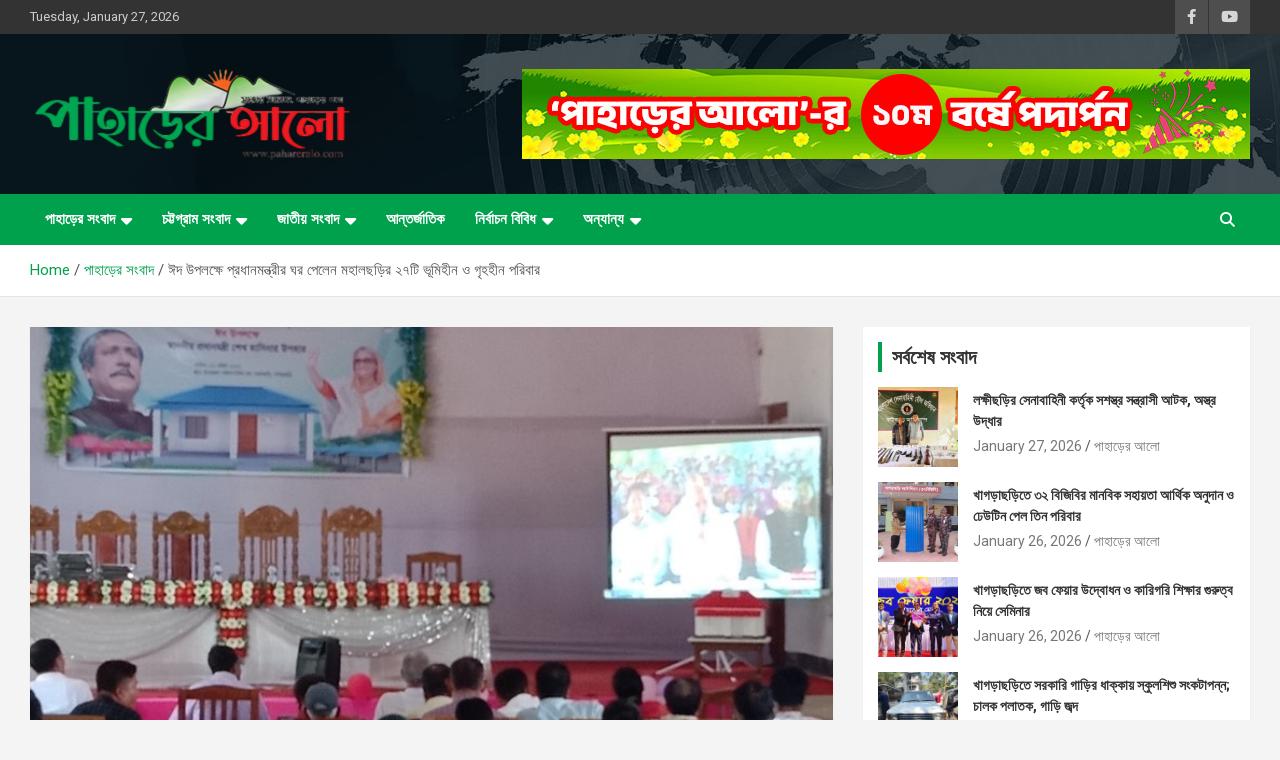

--- FILE ---
content_type: text/html; charset=UTF-8
request_url: https://pahareralo.com/%E0%A6%88%E0%A6%A6-%E0%A6%89%E0%A6%AA%E0%A6%B2%E0%A6%95%E0%A7%8D%E0%A6%B7%E0%A7%87-%E0%A6%AA%E0%A7%8D%E0%A6%B0%E0%A6%A7%E0%A6%BE%E0%A6%A8%E0%A6%AE%E0%A6%A8%E0%A7%8D%E0%A6%A4%E0%A7%8D%E0%A6%B0%E0%A7%80/
body_size: 28131
content:
<!doctype html>
<html lang="en-US">
<head>
	<meta charset="UTF-8">
	<meta name="viewport" content="width=device-width, initial-scale=1, shrink-to-fit=no">
	<link rel="profile" href="https://gmpg.org/xfn/11">

	<meta name='robots' content='index, follow, max-image-preview:large, max-snippet:-1, max-video-preview:-1' />
	<style>img:is([sizes="auto" i], [sizes^="auto," i]) { contain-intrinsic-size: 3000px 1500px }</style>
	
	<!-- This site is optimized with the Yoast SEO plugin v26.4 - https://yoast.com/wordpress/plugins/seo/ -->
	<title>ঈদ উপলক্ষে প্রধানমন্ত্রীর ঘর পেলেন মহালছড়ির ২৭টি ভূমিহীন ও গৃহহীন পরিবার  - পাহাড়ের আলো</title>
	<link rel="canonical" href="https://pahareralo.com/ঈদ-উপলক্ষে-প্রধানমন্ত্রী/" />
	<meta property="og:locale" content="en_US" />
	<meta property="og:type" content="article" />
	<meta property="og:title" content="ঈদ উপলক্ষে প্রধানমন্ত্রীর ঘর পেলেন মহালছড়ির ২৭টি ভূমিহীন ও গৃহহীন পরিবার  - পাহাড়ের আলো" />
	<meta property="og:description" content="শেয়ার করুনমহালছড়ি(খাগড়াছড়ি) প্রতিনিধি: খাগড়াছড়ির মহালছড়িতে ঈদ উপলক্ষে প্রধানমন্ত্রীর  ঘর পেলেন ২৭ টি ভুমিহীন ও গৃহহীন পরিবার। ২৬ এপ্রিল মঙ্গলবার সকাল ১১ টায় প্রধানমন্ত্রী শেখ হাসিনা ভার্চুয়ালী অনুষ্ঠানের মাধ্যমে ৩য় পর্যায়ের &hellip;" />
	<meta property="og:url" content="https://pahareralo.com/ঈদ-উপলক্ষে-প্রধানমন্ত্রী/" />
	<meta property="og:site_name" content="পাহাড়ের আলো" />
	<meta property="article:publisher" content="https://web.facebook.com/1824947317718669" />
	<meta property="article:published_time" content="2022-04-26T08:51:28+00:00" />
	<meta property="og:image" content="https://pahareralo.com/wp-content/uploads/2022/04/mhl.jpg" />
	<meta property="og:image:width" content="750" />
	<meta property="og:image:height" content="562" />
	<meta property="og:image:type" content="image/jpeg" />
	<meta name="author" content="পাহাড়ের আলো" />
	<meta name="twitter:card" content="summary_large_image" />
	<meta name="twitter:label1" content="Written by" />
	<meta name="twitter:data1" content="পাহাড়ের আলো" />
	<script type="application/ld+json" class="yoast-schema-graph">{"@context":"https://schema.org","@graph":[{"@type":"Article","@id":"https://pahareralo.com/%e0%a6%88%e0%a6%a6-%e0%a6%89%e0%a6%aa%e0%a6%b2%e0%a6%95%e0%a7%8d%e0%a6%b7%e0%a7%87-%e0%a6%aa%e0%a7%8d%e0%a6%b0%e0%a6%a7%e0%a6%be%e0%a6%a8%e0%a6%ae%e0%a6%a8%e0%a7%8d%e0%a6%a4%e0%a7%8d%e0%a6%b0%e0%a7%80/#article","isPartOf":{"@id":"https://pahareralo.com/%e0%a6%88%e0%a6%a6-%e0%a6%89%e0%a6%aa%e0%a6%b2%e0%a6%95%e0%a7%8d%e0%a6%b7%e0%a7%87-%e0%a6%aa%e0%a7%8d%e0%a6%b0%e0%a6%a7%e0%a6%be%e0%a6%a8%e0%a6%ae%e0%a6%a8%e0%a7%8d%e0%a6%a4%e0%a7%8d%e0%a6%b0%e0%a7%80/"},"author":{"name":"পাহাড়ের আলো","@id":"https://pahareralo.com/#/schema/person/77ab01d63d30d2ce4142edb056c850ab"},"headline":"ঈদ উপলক্ষে প্রধানমন্ত্রীর ঘর পেলেন মহালছড়ির ২৭টি ভূমিহীন ও গৃহহীন পরিবার ","datePublished":"2022-04-26T08:51:28+00:00","mainEntityOfPage":{"@id":"https://pahareralo.com/%e0%a6%88%e0%a6%a6-%e0%a6%89%e0%a6%aa%e0%a6%b2%e0%a6%95%e0%a7%8d%e0%a6%b7%e0%a7%87-%e0%a6%aa%e0%a7%8d%e0%a6%b0%e0%a6%a7%e0%a6%be%e0%a6%a8%e0%a6%ae%e0%a6%a8%e0%a7%8d%e0%a6%a4%e0%a7%8d%e0%a6%b0%e0%a7%80/"},"wordCount":0,"publisher":{"@id":"https://pahareralo.com/#organization"},"image":{"@id":"https://pahareralo.com/%e0%a6%88%e0%a6%a6-%e0%a6%89%e0%a6%aa%e0%a6%b2%e0%a6%95%e0%a7%8d%e0%a6%b7%e0%a7%87-%e0%a6%aa%e0%a7%8d%e0%a6%b0%e0%a6%a7%e0%a6%be%e0%a6%a8%e0%a6%ae%e0%a6%a8%e0%a7%8d%e0%a6%a4%e0%a7%8d%e0%a6%b0%e0%a7%80/#primaryimage"},"thumbnailUrl":"https://pahareralo.com/wp-content/uploads/2022/04/mhl.jpg","articleSection":["খাগড়াছড়ি","খাগড়াছড়ি সংবাদ","পাহাড়ের সংবাদ","মহালছড়ি","শিরোনাম","স্লাইড নিউজ"],"inLanguage":"en-US"},{"@type":"WebPage","@id":"https://pahareralo.com/%e0%a6%88%e0%a6%a6-%e0%a6%89%e0%a6%aa%e0%a6%b2%e0%a6%95%e0%a7%8d%e0%a6%b7%e0%a7%87-%e0%a6%aa%e0%a7%8d%e0%a6%b0%e0%a6%a7%e0%a6%be%e0%a6%a8%e0%a6%ae%e0%a6%a8%e0%a7%8d%e0%a6%a4%e0%a7%8d%e0%a6%b0%e0%a7%80/","url":"https://pahareralo.com/%e0%a6%88%e0%a6%a6-%e0%a6%89%e0%a6%aa%e0%a6%b2%e0%a6%95%e0%a7%8d%e0%a6%b7%e0%a7%87-%e0%a6%aa%e0%a7%8d%e0%a6%b0%e0%a6%a7%e0%a6%be%e0%a6%a8%e0%a6%ae%e0%a6%a8%e0%a7%8d%e0%a6%a4%e0%a7%8d%e0%a6%b0%e0%a7%80/","name":"ঈদ উপলক্ষে প্রধানমন্ত্রীর ঘর পেলেন মহালছড়ির ২৭টি ভূমিহীন ও গৃহহীন পরিবার  - পাহাড়ের আলো","isPartOf":{"@id":"https://pahareralo.com/#website"},"primaryImageOfPage":{"@id":"https://pahareralo.com/%e0%a6%88%e0%a6%a6-%e0%a6%89%e0%a6%aa%e0%a6%b2%e0%a6%95%e0%a7%8d%e0%a6%b7%e0%a7%87-%e0%a6%aa%e0%a7%8d%e0%a6%b0%e0%a6%a7%e0%a6%be%e0%a6%a8%e0%a6%ae%e0%a6%a8%e0%a7%8d%e0%a6%a4%e0%a7%8d%e0%a6%b0%e0%a7%80/#primaryimage"},"image":{"@id":"https://pahareralo.com/%e0%a6%88%e0%a6%a6-%e0%a6%89%e0%a6%aa%e0%a6%b2%e0%a6%95%e0%a7%8d%e0%a6%b7%e0%a7%87-%e0%a6%aa%e0%a7%8d%e0%a6%b0%e0%a6%a7%e0%a6%be%e0%a6%a8%e0%a6%ae%e0%a6%a8%e0%a7%8d%e0%a6%a4%e0%a7%8d%e0%a6%b0%e0%a7%80/#primaryimage"},"thumbnailUrl":"https://pahareralo.com/wp-content/uploads/2022/04/mhl.jpg","datePublished":"2022-04-26T08:51:28+00:00","breadcrumb":{"@id":"https://pahareralo.com/%e0%a6%88%e0%a6%a6-%e0%a6%89%e0%a6%aa%e0%a6%b2%e0%a6%95%e0%a7%8d%e0%a6%b7%e0%a7%87-%e0%a6%aa%e0%a7%8d%e0%a6%b0%e0%a6%a7%e0%a6%be%e0%a6%a8%e0%a6%ae%e0%a6%a8%e0%a7%8d%e0%a6%a4%e0%a7%8d%e0%a6%b0%e0%a7%80/#breadcrumb"},"inLanguage":"en-US","potentialAction":[{"@type":"ReadAction","target":["https://pahareralo.com/%e0%a6%88%e0%a6%a6-%e0%a6%89%e0%a6%aa%e0%a6%b2%e0%a6%95%e0%a7%8d%e0%a6%b7%e0%a7%87-%e0%a6%aa%e0%a7%8d%e0%a6%b0%e0%a6%a7%e0%a6%be%e0%a6%a8%e0%a6%ae%e0%a6%a8%e0%a7%8d%e0%a6%a4%e0%a7%8d%e0%a6%b0%e0%a7%80/"]}]},{"@type":"ImageObject","inLanguage":"en-US","@id":"https://pahareralo.com/%e0%a6%88%e0%a6%a6-%e0%a6%89%e0%a6%aa%e0%a6%b2%e0%a6%95%e0%a7%8d%e0%a6%b7%e0%a7%87-%e0%a6%aa%e0%a7%8d%e0%a6%b0%e0%a6%a7%e0%a6%be%e0%a6%a8%e0%a6%ae%e0%a6%a8%e0%a7%8d%e0%a6%a4%e0%a7%8d%e0%a6%b0%e0%a7%80/#primaryimage","url":"https://pahareralo.com/wp-content/uploads/2022/04/mhl.jpg","contentUrl":"https://pahareralo.com/wp-content/uploads/2022/04/mhl.jpg","width":750,"height":562},{"@type":"BreadcrumbList","@id":"https://pahareralo.com/%e0%a6%88%e0%a6%a6-%e0%a6%89%e0%a6%aa%e0%a6%b2%e0%a6%95%e0%a7%8d%e0%a6%b7%e0%a7%87-%e0%a6%aa%e0%a7%8d%e0%a6%b0%e0%a6%a7%e0%a6%be%e0%a6%a8%e0%a6%ae%e0%a6%a8%e0%a7%8d%e0%a6%a4%e0%a7%8d%e0%a6%b0%e0%a7%80/#breadcrumb","itemListElement":[{"@type":"ListItem","position":1,"name":"Blog","item":"https://pahareralo.com/blog/"},{"@type":"ListItem","position":2,"name":"ঈদ উপলক্ষে প্রধানমন্ত্রীর ঘর পেলেন মহালছড়ির ২৭টি ভূমিহীন ও গৃহহীন পরিবার "}]},{"@type":"WebSite","@id":"https://pahareralo.com/#website","url":"https://pahareralo.com/","name":"পাহাড়ের আলো","description":"সত্যের সন্ধানে, পাহাড়ের পথে","publisher":{"@id":"https://pahareralo.com/#organization"},"potentialAction":[{"@type":"SearchAction","target":{"@type":"EntryPoint","urlTemplate":"https://pahareralo.com/?s={search_term_string}"},"query-input":{"@type":"PropertyValueSpecification","valueRequired":true,"valueName":"search_term_string"}}],"inLanguage":"en-US"},{"@type":"Organization","@id":"https://pahareralo.com/#organization","name":"পাহাড়ের আলো","url":"https://pahareralo.com/","logo":{"@type":"ImageObject","inLanguage":"en-US","@id":"https://pahareralo.com/#/schema/logo/image/","url":"https://pahareralo.com/wp-content/uploads/2025/07/logo-paharer-alo.png","contentUrl":"https://pahareralo.com/wp-content/uploads/2025/07/logo-paharer-alo.png","width":323,"height":100,"caption":"পাহাড়ের আলো"},"image":{"@id":"https://pahareralo.com/#/schema/logo/image/"},"sameAs":["https://web.facebook.com/1824947317718669"]},{"@type":"Person","@id":"https://pahareralo.com/#/schema/person/77ab01d63d30d2ce4142edb056c850ab","name":"পাহাড়ের আলো","image":{"@type":"ImageObject","inLanguage":"en-US","@id":"https://pahareralo.com/#/schema/person/image/","url":"https://secure.gravatar.com/avatar/36210715442c088ee4d467a08e023f3847e79ff3d2bb28dd3b531fa0b6d3555a?s=96&d=mm&r=g","contentUrl":"https://secure.gravatar.com/avatar/36210715442c088ee4d467a08e023f3847e79ff3d2bb28dd3b531fa0b6d3555a?s=96&d=mm&r=g","caption":"পাহাড়ের আলো"},"description":"সর্বাধিক জনপ্রিয় অনলাইন নিউজ পোর্টাল। সর্বশেষ সংবাদ সবার আগে জানতে চোখ রাখুন পাহাড়ের আলোতে।","sameAs":["https://pahareralo.com"],"url":"https://pahareralo.com/author/adminpahar/"}]}</script>
	<!-- / Yoast SEO plugin. -->


<link rel='dns-prefetch' href='//fonts.googleapis.com' />
<link rel="alternate" type="application/rss+xml" title="পাহাড়ের আলো &raquo; Feed" href="https://pahareralo.com/feed/" />
<link rel="alternate" type="application/rss+xml" title="পাহাড়ের আলো &raquo; Comments Feed" href="https://pahareralo.com/comments/feed/" />
<link rel="alternate" type="application/rss+xml" title="পাহাড়ের আলো &raquo; ঈদ উপলক্ষে প্রধানমন্ত্রীর ঘর পেলেন মহালছড়ির ২৭টি ভূমিহীন ও গৃহহীন পরিবার  Comments Feed" href="https://pahareralo.com/%e0%a6%88%e0%a6%a6-%e0%a6%89%e0%a6%aa%e0%a6%b2%e0%a6%95%e0%a7%8d%e0%a6%b7%e0%a7%87-%e0%a6%aa%e0%a7%8d%e0%a6%b0%e0%a6%a7%e0%a6%be%e0%a6%a8%e0%a6%ae%e0%a6%a8%e0%a7%8d%e0%a6%a4%e0%a7%8d%e0%a6%b0%e0%a7%80/feed/" />
<script type="text/javascript">
/* <![CDATA[ */
window._wpemojiSettings = {"baseUrl":"https:\/\/s.w.org\/images\/core\/emoji\/16.0.1\/72x72\/","ext":".png","svgUrl":"https:\/\/s.w.org\/images\/core\/emoji\/16.0.1\/svg\/","svgExt":".svg","source":{"concatemoji":"https:\/\/pahareralo.com\/wp-includes\/js\/wp-emoji-release.min.js?ver=6.8.3"}};
/*! This file is auto-generated */
!function(s,n){var o,i,e;function c(e){try{var t={supportTests:e,timestamp:(new Date).valueOf()};sessionStorage.setItem(o,JSON.stringify(t))}catch(e){}}function p(e,t,n){e.clearRect(0,0,e.canvas.width,e.canvas.height),e.fillText(t,0,0);var t=new Uint32Array(e.getImageData(0,0,e.canvas.width,e.canvas.height).data),a=(e.clearRect(0,0,e.canvas.width,e.canvas.height),e.fillText(n,0,0),new Uint32Array(e.getImageData(0,0,e.canvas.width,e.canvas.height).data));return t.every(function(e,t){return e===a[t]})}function u(e,t){e.clearRect(0,0,e.canvas.width,e.canvas.height),e.fillText(t,0,0);for(var n=e.getImageData(16,16,1,1),a=0;a<n.data.length;a++)if(0!==n.data[a])return!1;return!0}function f(e,t,n,a){switch(t){case"flag":return n(e,"\ud83c\udff3\ufe0f\u200d\u26a7\ufe0f","\ud83c\udff3\ufe0f\u200b\u26a7\ufe0f")?!1:!n(e,"\ud83c\udde8\ud83c\uddf6","\ud83c\udde8\u200b\ud83c\uddf6")&&!n(e,"\ud83c\udff4\udb40\udc67\udb40\udc62\udb40\udc65\udb40\udc6e\udb40\udc67\udb40\udc7f","\ud83c\udff4\u200b\udb40\udc67\u200b\udb40\udc62\u200b\udb40\udc65\u200b\udb40\udc6e\u200b\udb40\udc67\u200b\udb40\udc7f");case"emoji":return!a(e,"\ud83e\udedf")}return!1}function g(e,t,n,a){var r="undefined"!=typeof WorkerGlobalScope&&self instanceof WorkerGlobalScope?new OffscreenCanvas(300,150):s.createElement("canvas"),o=r.getContext("2d",{willReadFrequently:!0}),i=(o.textBaseline="top",o.font="600 32px Arial",{});return e.forEach(function(e){i[e]=t(o,e,n,a)}),i}function t(e){var t=s.createElement("script");t.src=e,t.defer=!0,s.head.appendChild(t)}"undefined"!=typeof Promise&&(o="wpEmojiSettingsSupports",i=["flag","emoji"],n.supports={everything:!0,everythingExceptFlag:!0},e=new Promise(function(e){s.addEventListener("DOMContentLoaded",e,{once:!0})}),new Promise(function(t){var n=function(){try{var e=JSON.parse(sessionStorage.getItem(o));if("object"==typeof e&&"number"==typeof e.timestamp&&(new Date).valueOf()<e.timestamp+604800&&"object"==typeof e.supportTests)return e.supportTests}catch(e){}return null}();if(!n){if("undefined"!=typeof Worker&&"undefined"!=typeof OffscreenCanvas&&"undefined"!=typeof URL&&URL.createObjectURL&&"undefined"!=typeof Blob)try{var e="postMessage("+g.toString()+"("+[JSON.stringify(i),f.toString(),p.toString(),u.toString()].join(",")+"));",a=new Blob([e],{type:"text/javascript"}),r=new Worker(URL.createObjectURL(a),{name:"wpTestEmojiSupports"});return void(r.onmessage=function(e){c(n=e.data),r.terminate(),t(n)})}catch(e){}c(n=g(i,f,p,u))}t(n)}).then(function(e){for(var t in e)n.supports[t]=e[t],n.supports.everything=n.supports.everything&&n.supports[t],"flag"!==t&&(n.supports.everythingExceptFlag=n.supports.everythingExceptFlag&&n.supports[t]);n.supports.everythingExceptFlag=n.supports.everythingExceptFlag&&!n.supports.flag,n.DOMReady=!1,n.readyCallback=function(){n.DOMReady=!0}}).then(function(){return e}).then(function(){var e;n.supports.everything||(n.readyCallback(),(e=n.source||{}).concatemoji?t(e.concatemoji):e.wpemoji&&e.twemoji&&(t(e.twemoji),t(e.wpemoji)))}))}((window,document),window._wpemojiSettings);
/* ]]> */
</script>

<style id='wp-emoji-styles-inline-css' type='text/css'>

	img.wp-smiley, img.emoji {
		display: inline !important;
		border: none !important;
		box-shadow: none !important;
		height: 1em !important;
		width: 1em !important;
		margin: 0 0.07em !important;
		vertical-align: -0.1em !important;
		background: none !important;
		padding: 0 !important;
	}
</style>
<link rel='stylesheet' id='wp-block-library-css' href='https://pahareralo.com/wp-includes/css/dist/block-library/style.min.css?ver=6.8.3' type='text/css' media='all' />
<style id='classic-theme-styles-inline-css' type='text/css'>
/*! This file is auto-generated */
.wp-block-button__link{color:#fff;background-color:#32373c;border-radius:9999px;box-shadow:none;text-decoration:none;padding:calc(.667em + 2px) calc(1.333em + 2px);font-size:1.125em}.wp-block-file__button{background:#32373c;color:#fff;text-decoration:none}
</style>
<style id='global-styles-inline-css' type='text/css'>
:root{--wp--preset--aspect-ratio--square: 1;--wp--preset--aspect-ratio--4-3: 4/3;--wp--preset--aspect-ratio--3-4: 3/4;--wp--preset--aspect-ratio--3-2: 3/2;--wp--preset--aspect-ratio--2-3: 2/3;--wp--preset--aspect-ratio--16-9: 16/9;--wp--preset--aspect-ratio--9-16: 9/16;--wp--preset--color--black: #000000;--wp--preset--color--cyan-bluish-gray: #abb8c3;--wp--preset--color--white: #ffffff;--wp--preset--color--pale-pink: #f78da7;--wp--preset--color--vivid-red: #cf2e2e;--wp--preset--color--luminous-vivid-orange: #ff6900;--wp--preset--color--luminous-vivid-amber: #fcb900;--wp--preset--color--light-green-cyan: #7bdcb5;--wp--preset--color--vivid-green-cyan: #00d084;--wp--preset--color--pale-cyan-blue: #8ed1fc;--wp--preset--color--vivid-cyan-blue: #0693e3;--wp--preset--color--vivid-purple: #9b51e0;--wp--preset--gradient--vivid-cyan-blue-to-vivid-purple: linear-gradient(135deg,rgba(6,147,227,1) 0%,rgb(155,81,224) 100%);--wp--preset--gradient--light-green-cyan-to-vivid-green-cyan: linear-gradient(135deg,rgb(122,220,180) 0%,rgb(0,208,130) 100%);--wp--preset--gradient--luminous-vivid-amber-to-luminous-vivid-orange: linear-gradient(135deg,rgba(252,185,0,1) 0%,rgba(255,105,0,1) 100%);--wp--preset--gradient--luminous-vivid-orange-to-vivid-red: linear-gradient(135deg,rgba(255,105,0,1) 0%,rgb(207,46,46) 100%);--wp--preset--gradient--very-light-gray-to-cyan-bluish-gray: linear-gradient(135deg,rgb(238,238,238) 0%,rgb(169,184,195) 100%);--wp--preset--gradient--cool-to-warm-spectrum: linear-gradient(135deg,rgb(74,234,220) 0%,rgb(151,120,209) 20%,rgb(207,42,186) 40%,rgb(238,44,130) 60%,rgb(251,105,98) 80%,rgb(254,248,76) 100%);--wp--preset--gradient--blush-light-purple: linear-gradient(135deg,rgb(255,206,236) 0%,rgb(152,150,240) 100%);--wp--preset--gradient--blush-bordeaux: linear-gradient(135deg,rgb(254,205,165) 0%,rgb(254,45,45) 50%,rgb(107,0,62) 100%);--wp--preset--gradient--luminous-dusk: linear-gradient(135deg,rgb(255,203,112) 0%,rgb(199,81,192) 50%,rgb(65,88,208) 100%);--wp--preset--gradient--pale-ocean: linear-gradient(135deg,rgb(255,245,203) 0%,rgb(182,227,212) 50%,rgb(51,167,181) 100%);--wp--preset--gradient--electric-grass: linear-gradient(135deg,rgb(202,248,128) 0%,rgb(113,206,126) 100%);--wp--preset--gradient--midnight: linear-gradient(135deg,rgb(2,3,129) 0%,rgb(40,116,252) 100%);--wp--preset--font-size--small: 13px;--wp--preset--font-size--medium: 20px;--wp--preset--font-size--large: 36px;--wp--preset--font-size--x-large: 42px;--wp--preset--spacing--20: 0.44rem;--wp--preset--spacing--30: 0.67rem;--wp--preset--spacing--40: 1rem;--wp--preset--spacing--50: 1.5rem;--wp--preset--spacing--60: 2.25rem;--wp--preset--spacing--70: 3.38rem;--wp--preset--spacing--80: 5.06rem;--wp--preset--shadow--natural: 6px 6px 9px rgba(0, 0, 0, 0.2);--wp--preset--shadow--deep: 12px 12px 50px rgba(0, 0, 0, 0.4);--wp--preset--shadow--sharp: 6px 6px 0px rgba(0, 0, 0, 0.2);--wp--preset--shadow--outlined: 6px 6px 0px -3px rgba(255, 255, 255, 1), 6px 6px rgba(0, 0, 0, 1);--wp--preset--shadow--crisp: 6px 6px 0px rgba(0, 0, 0, 1);}:where(.is-layout-flex){gap: 0.5em;}:where(.is-layout-grid){gap: 0.5em;}body .is-layout-flex{display: flex;}.is-layout-flex{flex-wrap: wrap;align-items: center;}.is-layout-flex > :is(*, div){margin: 0;}body .is-layout-grid{display: grid;}.is-layout-grid > :is(*, div){margin: 0;}:where(.wp-block-columns.is-layout-flex){gap: 2em;}:where(.wp-block-columns.is-layout-grid){gap: 2em;}:where(.wp-block-post-template.is-layout-flex){gap: 1.25em;}:where(.wp-block-post-template.is-layout-grid){gap: 1.25em;}.has-black-color{color: var(--wp--preset--color--black) !important;}.has-cyan-bluish-gray-color{color: var(--wp--preset--color--cyan-bluish-gray) !important;}.has-white-color{color: var(--wp--preset--color--white) !important;}.has-pale-pink-color{color: var(--wp--preset--color--pale-pink) !important;}.has-vivid-red-color{color: var(--wp--preset--color--vivid-red) !important;}.has-luminous-vivid-orange-color{color: var(--wp--preset--color--luminous-vivid-orange) !important;}.has-luminous-vivid-amber-color{color: var(--wp--preset--color--luminous-vivid-amber) !important;}.has-light-green-cyan-color{color: var(--wp--preset--color--light-green-cyan) !important;}.has-vivid-green-cyan-color{color: var(--wp--preset--color--vivid-green-cyan) !important;}.has-pale-cyan-blue-color{color: var(--wp--preset--color--pale-cyan-blue) !important;}.has-vivid-cyan-blue-color{color: var(--wp--preset--color--vivid-cyan-blue) !important;}.has-vivid-purple-color{color: var(--wp--preset--color--vivid-purple) !important;}.has-black-background-color{background-color: var(--wp--preset--color--black) !important;}.has-cyan-bluish-gray-background-color{background-color: var(--wp--preset--color--cyan-bluish-gray) !important;}.has-white-background-color{background-color: var(--wp--preset--color--white) !important;}.has-pale-pink-background-color{background-color: var(--wp--preset--color--pale-pink) !important;}.has-vivid-red-background-color{background-color: var(--wp--preset--color--vivid-red) !important;}.has-luminous-vivid-orange-background-color{background-color: var(--wp--preset--color--luminous-vivid-orange) !important;}.has-luminous-vivid-amber-background-color{background-color: var(--wp--preset--color--luminous-vivid-amber) !important;}.has-light-green-cyan-background-color{background-color: var(--wp--preset--color--light-green-cyan) !important;}.has-vivid-green-cyan-background-color{background-color: var(--wp--preset--color--vivid-green-cyan) !important;}.has-pale-cyan-blue-background-color{background-color: var(--wp--preset--color--pale-cyan-blue) !important;}.has-vivid-cyan-blue-background-color{background-color: var(--wp--preset--color--vivid-cyan-blue) !important;}.has-vivid-purple-background-color{background-color: var(--wp--preset--color--vivid-purple) !important;}.has-black-border-color{border-color: var(--wp--preset--color--black) !important;}.has-cyan-bluish-gray-border-color{border-color: var(--wp--preset--color--cyan-bluish-gray) !important;}.has-white-border-color{border-color: var(--wp--preset--color--white) !important;}.has-pale-pink-border-color{border-color: var(--wp--preset--color--pale-pink) !important;}.has-vivid-red-border-color{border-color: var(--wp--preset--color--vivid-red) !important;}.has-luminous-vivid-orange-border-color{border-color: var(--wp--preset--color--luminous-vivid-orange) !important;}.has-luminous-vivid-amber-border-color{border-color: var(--wp--preset--color--luminous-vivid-amber) !important;}.has-light-green-cyan-border-color{border-color: var(--wp--preset--color--light-green-cyan) !important;}.has-vivid-green-cyan-border-color{border-color: var(--wp--preset--color--vivid-green-cyan) !important;}.has-pale-cyan-blue-border-color{border-color: var(--wp--preset--color--pale-cyan-blue) !important;}.has-vivid-cyan-blue-border-color{border-color: var(--wp--preset--color--vivid-cyan-blue) !important;}.has-vivid-purple-border-color{border-color: var(--wp--preset--color--vivid-purple) !important;}.has-vivid-cyan-blue-to-vivid-purple-gradient-background{background: var(--wp--preset--gradient--vivid-cyan-blue-to-vivid-purple) !important;}.has-light-green-cyan-to-vivid-green-cyan-gradient-background{background: var(--wp--preset--gradient--light-green-cyan-to-vivid-green-cyan) !important;}.has-luminous-vivid-amber-to-luminous-vivid-orange-gradient-background{background: var(--wp--preset--gradient--luminous-vivid-amber-to-luminous-vivid-orange) !important;}.has-luminous-vivid-orange-to-vivid-red-gradient-background{background: var(--wp--preset--gradient--luminous-vivid-orange-to-vivid-red) !important;}.has-very-light-gray-to-cyan-bluish-gray-gradient-background{background: var(--wp--preset--gradient--very-light-gray-to-cyan-bluish-gray) !important;}.has-cool-to-warm-spectrum-gradient-background{background: var(--wp--preset--gradient--cool-to-warm-spectrum) !important;}.has-blush-light-purple-gradient-background{background: var(--wp--preset--gradient--blush-light-purple) !important;}.has-blush-bordeaux-gradient-background{background: var(--wp--preset--gradient--blush-bordeaux) !important;}.has-luminous-dusk-gradient-background{background: var(--wp--preset--gradient--luminous-dusk) !important;}.has-pale-ocean-gradient-background{background: var(--wp--preset--gradient--pale-ocean) !important;}.has-electric-grass-gradient-background{background: var(--wp--preset--gradient--electric-grass) !important;}.has-midnight-gradient-background{background: var(--wp--preset--gradient--midnight) !important;}.has-small-font-size{font-size: var(--wp--preset--font-size--small) !important;}.has-medium-font-size{font-size: var(--wp--preset--font-size--medium) !important;}.has-large-font-size{font-size: var(--wp--preset--font-size--large) !important;}.has-x-large-font-size{font-size: var(--wp--preset--font-size--x-large) !important;}
:where(.wp-block-post-template.is-layout-flex){gap: 1.25em;}:where(.wp-block-post-template.is-layout-grid){gap: 1.25em;}
:where(.wp-block-columns.is-layout-flex){gap: 2em;}:where(.wp-block-columns.is-layout-grid){gap: 2em;}
:root :where(.wp-block-pullquote){font-size: 1.5em;line-height: 1.6;}
</style>
<link rel='stylesheet' id='bootstrap-style-css' href='https://pahareralo.com/wp-content/themes/newscard/assets/library/bootstrap/css/bootstrap.min.css?ver=4.0.0' type='text/css' media='all' />
<link rel='stylesheet' id='font-awesome-style-css' href='https://pahareralo.com/wp-content/themes/newscard/assets/library/font-awesome/css/all.min.css?ver=6.8.3' type='text/css' media='all' />
<link rel='stylesheet' id='newscard-google-fonts-css' href='//fonts.googleapis.com/css?family=Roboto%3A100%2C300%2C300i%2C400%2C400i%2C500%2C500i%2C700%2C700i&#038;ver=6.8.3' type='text/css' media='all' />
<link rel='stylesheet' id='newscard-style-css' href='https://pahareralo.com/wp-content/themes/newscard/style.css?ver=6.8.3' type='text/css' media='all' />
<link rel='stylesheet' id='heateor_sss_frontend_css-css' href='https://pahareralo.com/wp-content/plugins/sassy-social-share/public/css/sassy-social-share-public.css?ver=3.3.79' type='text/css' media='all' />
<style id='heateor_sss_frontend_css-inline-css' type='text/css'>
.heateor_sss_button_instagram span.heateor_sss_svg,a.heateor_sss_instagram span.heateor_sss_svg{background:radial-gradient(circle at 30% 107%,#fdf497 0,#fdf497 5%,#fd5949 45%,#d6249f 60%,#285aeb 90%)}.heateor_sss_horizontal_sharing .heateor_sss_svg,.heateor_sss_standard_follow_icons_container .heateor_sss_svg{color:#fff;border-width:0px;border-style:solid;border-color:transparent}.heateor_sss_horizontal_sharing .heateorSssTCBackground{color:#666}.heateor_sss_horizontal_sharing span.heateor_sss_svg:hover,.heateor_sss_standard_follow_icons_container span.heateor_sss_svg:hover{border-color:transparent;}.heateor_sss_vertical_sharing span.heateor_sss_svg,.heateor_sss_floating_follow_icons_container span.heateor_sss_svg{color:#fff;border-width:0px;border-style:solid;border-color:transparent;}.heateor_sss_vertical_sharing .heateorSssTCBackground{color:#666;}.heateor_sss_vertical_sharing span.heateor_sss_svg:hover,.heateor_sss_floating_follow_icons_container span.heateor_sss_svg:hover{border-color:transparent;}@media screen and (max-width:783px) {.heateor_sss_vertical_sharing{display:none!important}}
</style>
<script type="text/javascript" src="https://pahareralo.com/wp-includes/js/jquery/jquery.min.js?ver=3.7.1" id="jquery-core-js"></script>
<script type="text/javascript" src="https://pahareralo.com/wp-includes/js/jquery/jquery-migrate.min.js?ver=3.4.1" id="jquery-migrate-js"></script>
<!--[if lt IE 9]>
<script type="text/javascript" src="https://pahareralo.com/wp-content/themes/newscard/assets/js/html5.js?ver=3.7.3" id="html5-js"></script>
<![endif]-->
<link rel="https://api.w.org/" href="https://pahareralo.com/wp-json/" /><link rel="alternate" title="JSON" type="application/json" href="https://pahareralo.com/wp-json/wp/v2/posts/52858" /><link rel="EditURI" type="application/rsd+xml" title="RSD" href="https://pahareralo.com/xmlrpc.php?rsd" />
<meta name="generator" content="WordPress 6.8.3" />
<link rel='shortlink' href='https://pahareralo.com/?p=52858' />
<link rel="alternate" title="oEmbed (JSON)" type="application/json+oembed" href="https://pahareralo.com/wp-json/oembed/1.0/embed?url=https%3A%2F%2Fpahareralo.com%2F%25e0%25a6%2588%25e0%25a6%25a6-%25e0%25a6%2589%25e0%25a6%25aa%25e0%25a6%25b2%25e0%25a6%2595%25e0%25a7%258d%25e0%25a6%25b7%25e0%25a7%2587-%25e0%25a6%25aa%25e0%25a7%258d%25e0%25a6%25b0%25e0%25a6%25a7%25e0%25a6%25be%25e0%25a6%25a8%25e0%25a6%25ae%25e0%25a6%25a8%25e0%25a7%258d%25e0%25a6%25a4%25e0%25a7%258d%25e0%25a6%25b0%25e0%25a7%2580%2F" />
<link rel="alternate" title="oEmbed (XML)" type="text/xml+oembed" href="https://pahareralo.com/wp-json/oembed/1.0/embed?url=https%3A%2F%2Fpahareralo.com%2F%25e0%25a6%2588%25e0%25a6%25a6-%25e0%25a6%2589%25e0%25a6%25aa%25e0%25a6%25b2%25e0%25a6%2595%25e0%25a7%258d%25e0%25a6%25b7%25e0%25a7%2587-%25e0%25a6%25aa%25e0%25a7%258d%25e0%25a6%25b0%25e0%25a6%25a7%25e0%25a6%25be%25e0%25a6%25a8%25e0%25a6%25ae%25e0%25a6%25a8%25e0%25a7%258d%25e0%25a6%25a4%25e0%25a7%258d%25e0%25a6%25b0%25e0%25a7%2580%2F&#038;format=xml" />
<link rel="pingback" href="https://pahareralo.com/xmlrpc.php">		<style type="text/css">
					.site-title,
			.site-description {
				position: absolute;
				clip: rect(1px, 1px, 1px, 1px);
			}
				</style>
		<link rel="icon" href="https://pahareralo.com/wp-content/uploads/2025/07/cropped-logo-paharer-alo-32x32.png" sizes="32x32" />
<link rel="icon" href="https://pahareralo.com/wp-content/uploads/2025/07/cropped-logo-paharer-alo-192x192.png" sizes="192x192" />
<link rel="apple-touch-icon" href="https://pahareralo.com/wp-content/uploads/2025/07/cropped-logo-paharer-alo-180x180.png" />
<meta name="msapplication-TileImage" content="https://pahareralo.com/wp-content/uploads/2025/07/cropped-logo-paharer-alo-270x270.png" />
		<style type="text/css" id="wp-custom-css">
			.post-img-wrap + .entry-header .entry-meta .cat-links a, .post-img-wrap .entry-meta .cat-links a, .post-boxed .entry-meta .cat-links a, .post-block .entry-meta, .category-meta .cat-links { display: none;}

.post-boxed.inlined .entry-title, .post-block .entry-title {
    line-height: 1.5;
}
.post-boxed.inlined .entry-title, .featured-section .featured-post .post-boxed .entry-title, .featured-section .featured-post .post-block .entry-title, .featured-section .featured-slider .post-block .entry-header, .featured-stories .post-boxed .entry-title {
    font-size: 14px;
}

.featured-section .featured-slider .post-block .entry-title, .featured-section .featured-slider .post-block .entry-header, .post-boxed .entry-title, .post-boxed .entry-title, .post-block .entry-title, .post-boxed.main-post.inlined .entry-title  {
    font-size: 18px;
}

.featured-section .featured-post .post-block .entry-header, .featured-section .featured-slider .post-block .entry-header {
    background-color: rgba(0, 0, 0, 0.5);
}

h3{line-height: 1.5;}

.post-block .entry-title:hover {
    text-decoration: none;
}

.heateor_sss_sharing_container.heateor_sss_horizontal_sharing {
    margin: 10px 0;
}		</style>
		</head>

<body class="wp-singular post-template-default single single-post postid-52858 single-format-standard wp-custom-logo wp-theme-newscard theme-body group-blog entry-title-ellipsis">

<div id="page" class="site">
	<a class="skip-link screen-reader-text" href="#content">Skip to content</a>
	
	<header id="masthead" class="site-header">
					<div class="info-bar">
				<div class="container">
					<div class="row gutter-10">
						<div class="col col-sm contact-section">
							<div class="date">
								<ul><li>Tuesday, January 27, 2026</li></ul>
							</div>
						</div><!-- .contact-section -->

													<div class="col-auto social-profiles order-md-3">
								
		<ul class="clearfix">
							<li><a target="_blank" rel="noopener noreferrer" href="https://www.facebook.com/profile.php?id=61569693428304"></a></li>
							<li><a target="_blank" rel="noopener noreferrer" href="https://www.youtube.com/@pahareralo4227"></a></li>
					</ul>
								</div><!-- .social-profile -->
											</div><!-- .row -->
          		</div><!-- .container -->
        	</div><!-- .infobar -->
        		<nav class="navbar navbar-expand-lg d-block">
			<div class="navbar-head navbar-bg-set"  style="background-image:url('https://pahareralo.com/wp-content/uploads/2025/07/header-bg.jpg');">
				<div class="container">
					<div class="row navbar-head-row align-items-center">
						<div class="col-lg-4">
							<div class="site-branding navbar-brand">
								<a href="https://pahareralo.com/" class="custom-logo-link" rel="home"><img width="323" height="100" src="https://pahareralo.com/wp-content/uploads/2025/07/logo-paharer-alo.png" class="custom-logo" alt="পাহাড়ের আলো" decoding="async" srcset="https://pahareralo.com/wp-content/uploads/2025/07/logo-paharer-alo.png 323w, https://pahareralo.com/wp-content/uploads/2025/07/logo-paharer-alo-300x93.png 300w" sizes="(max-width: 323px) 100vw, 323px" /></a>									<h2 class="site-title"><a href="https://pahareralo.com/" rel="home">পাহাড়ের আলো</a></h2>
																	<p class="site-description">সত্যের সন্ধানে, পাহাড়ের পথে</p>
															</div><!-- .site-branding .navbar-brand -->
						</div>
													<div class="col-lg-8 navbar-ad-section">
																	<img class="img-fluid" src="https://pahareralo.com/wp-content/uploads/2025/08/banner-ad.jpg" alt="Banner Add">
															</div>
											</div><!-- .row -->
				</div><!-- .container -->
			</div><!-- .navbar-head -->
			<div class="navigation-bar">
				<div class="navigation-bar-top">
					<div class="container">
						<button class="navbar-toggler menu-toggle" type="button" data-toggle="collapse" data-target="#navbarCollapse" aria-controls="navbarCollapse" aria-expanded="false" aria-label="Toggle navigation"></button>
						<span class="search-toggle"></span>
					</div><!-- .container -->
					<div class="search-bar">
						<div class="container">
							<div class="search-block off">
								<form action="https://pahareralo.com/" method="get" class="search-form">
	<label class="assistive-text"> Search </label>
	<div class="input-group">
		<input type="search" value="" placeholder="Search" class="form-control s" name="s">
		<div class="input-group-prepend">
			<button class="btn btn-theme">Search</button>
		</div>
	</div>
</form><!-- .search-form -->
							</div><!-- .search-box -->
						</div><!-- .container -->
					</div><!-- .search-bar -->
				</div><!-- .navigation-bar-top -->
				<div class="navbar-main">
					<div class="container">
						<div class="collapse navbar-collapse" id="navbarCollapse">
							<div id="site-navigation" class="main-navigation nav-uppercase" role="navigation">
								<ul class="nav-menu navbar-nav d-lg-block"><li id="menu-item-61539" class="menu-item menu-item-type-taxonomy menu-item-object-category current-post-ancestor current-menu-parent current-post-parent menu-item-has-children menu-item-61539"><a href="https://pahareralo.com/category/%e0%a6%aa%e0%a6%be%e0%a6%b9%e0%a6%be%e0%a7%9c%e0%a7%87%e0%a6%b0-%e0%a6%b8%e0%a6%82%e0%a6%ac%e0%a6%be%e0%a6%a6/">পাহাড়ের সংবাদ</a>
<ul class="sub-menu">
	<li id="menu-item-61540" class="menu-item menu-item-type-taxonomy menu-item-object-category current-post-ancestor current-menu-parent current-post-parent menu-item-has-children menu-item-61540"><a href="https://pahareralo.com/category/%e0%a6%aa%e0%a6%be%e0%a6%b9%e0%a6%be%e0%a7%9c%e0%a7%87%e0%a6%b0-%e0%a6%b8%e0%a6%82%e0%a6%ac%e0%a6%be%e0%a6%a6/%e0%a6%96%e0%a6%be%e0%a6%97%e0%a7%9c%e0%a6%be%e0%a6%9b%e0%a7%9c%e0%a6%bf/">খাগড়াছড়ি সংবাদ</a>
	<ul class="sub-menu">
		<li id="menu-item-61541" class="menu-item menu-item-type-taxonomy menu-item-object-category current-post-ancestor current-menu-parent current-post-parent menu-item-61541"><a href="https://pahareralo.com/category/%e0%a6%aa%e0%a6%be%e0%a6%b9%e0%a6%be%e0%a7%9c%e0%a7%87%e0%a6%b0-%e0%a6%b8%e0%a6%82%e0%a6%ac%e0%a6%be%e0%a6%a6/%e0%a6%96%e0%a6%be%e0%a6%97%e0%a7%9c%e0%a6%be%e0%a6%9b%e0%a7%9c%e0%a6%bf/%e0%a6%96%e0%a6%be%e0%a6%97%e0%a7%9c%e0%a6%be%e0%a6%9b%e0%a7%9c%e0%a6%bf-%e0%a6%96%e0%a6%be%e0%a6%97%e0%a7%9c%e0%a6%be%e0%a6%9b%e0%a7%9c%e0%a6%bf/">খাগড়াছড়ি</a></li>
		<li id="menu-item-61547" class="menu-item menu-item-type-taxonomy menu-item-object-category menu-item-61547"><a href="https://pahareralo.com/category/%e0%a6%aa%e0%a6%be%e0%a6%b9%e0%a6%be%e0%a7%9c%e0%a7%87%e0%a6%b0-%e0%a6%b8%e0%a6%82%e0%a6%ac%e0%a6%be%e0%a6%a6/%e0%a6%96%e0%a6%be%e0%a6%97%e0%a7%9c%e0%a6%be%e0%a6%9b%e0%a7%9c%e0%a6%bf/%e0%a6%aa%e0%a6%be%e0%a6%a8%e0%a6%9b%e0%a7%9c%e0%a6%bf/">পানছড়ি</a></li>
		<li id="menu-item-61543" class="menu-item menu-item-type-taxonomy menu-item-object-category menu-item-61543"><a href="https://pahareralo.com/category/%e0%a6%aa%e0%a6%be%e0%a6%b9%e0%a6%be%e0%a7%9c%e0%a7%87%e0%a6%b0-%e0%a6%b8%e0%a6%82%e0%a6%ac%e0%a6%be%e0%a6%a6/%e0%a6%96%e0%a6%be%e0%a6%97%e0%a7%9c%e0%a6%be%e0%a6%9b%e0%a7%9c%e0%a6%bf/%e0%a6%b2%e0%a6%95%e0%a7%8d%e0%a6%b7%e0%a7%8d%e0%a6%ae%e0%a7%80%e0%a6%9b%e0%a7%9c%e0%a6%bf/">লক্ষ্মীছড়ি</a></li>
		<li id="menu-item-61542" class="menu-item menu-item-type-taxonomy menu-item-object-category menu-item-61542"><a href="https://pahareralo.com/category/%e0%a6%aa%e0%a6%be%e0%a6%b9%e0%a6%be%e0%a7%9c%e0%a7%87%e0%a6%b0-%e0%a6%b8%e0%a6%82%e0%a6%ac%e0%a6%be%e0%a6%a6/%e0%a6%96%e0%a6%be%e0%a6%97%e0%a7%9c%e0%a6%be%e0%a6%9b%e0%a7%9c%e0%a6%bf/%e0%a6%ae%e0%a6%be%e0%a6%a8%e0%a6%bf%e0%a6%95%e0%a6%9b%e0%a7%9c%e0%a6%bf/">মানিকছড়ি</a></li>
		<li id="menu-item-61544" class="menu-item menu-item-type-taxonomy menu-item-object-category menu-item-61544"><a href="https://pahareralo.com/category/%e0%a6%aa%e0%a6%be%e0%a6%b9%e0%a6%be%e0%a7%9c%e0%a7%87%e0%a6%b0-%e0%a6%b8%e0%a6%82%e0%a6%ac%e0%a6%be%e0%a6%a6/%e0%a6%96%e0%a6%be%e0%a6%97%e0%a7%9c%e0%a6%be%e0%a6%9b%e0%a7%9c%e0%a6%bf/%e0%a6%b0%e0%a6%be%e0%a6%ae%e0%a6%97%e0%a7%9c/">রামগড়</a></li>
		<li id="menu-item-61545" class="menu-item menu-item-type-taxonomy menu-item-object-category menu-item-61545"><a href="https://pahareralo.com/category/%e0%a6%aa%e0%a6%be%e0%a6%b9%e0%a6%be%e0%a7%9c%e0%a7%87%e0%a6%b0-%e0%a6%b8%e0%a6%82%e0%a6%ac%e0%a6%be%e0%a6%a6/%e0%a6%96%e0%a6%be%e0%a6%97%e0%a7%9c%e0%a6%be%e0%a6%9b%e0%a7%9c%e0%a6%bf/%e0%a6%97%e0%a7%81%e0%a6%87%e0%a6%ae%e0%a6%be%e0%a6%b0%e0%a6%be/">গুইমারা</a></li>
		<li id="menu-item-61546" class="menu-item menu-item-type-taxonomy menu-item-object-category menu-item-61546"><a href="https://pahareralo.com/category/%e0%a6%aa%e0%a6%be%e0%a6%b9%e0%a6%be%e0%a7%9c%e0%a7%87%e0%a6%b0-%e0%a6%b8%e0%a6%82%e0%a6%ac%e0%a6%be%e0%a6%a6/%e0%a6%96%e0%a6%be%e0%a6%97%e0%a7%9c%e0%a6%be%e0%a6%9b%e0%a7%9c%e0%a6%bf/%e0%a6%a6%e0%a7%80%e0%a6%98%e0%a6%bf%e0%a6%a8%e0%a6%be%e0%a6%b2%e0%a6%be/">দীঘিনালা</a></li>
		<li id="menu-item-61553" class="menu-item menu-item-type-taxonomy menu-item-object-category current-post-ancestor current-menu-parent current-post-parent menu-item-61553"><a href="https://pahareralo.com/category/%e0%a6%aa%e0%a6%be%e0%a6%b9%e0%a6%be%e0%a7%9c%e0%a7%87%e0%a6%b0-%e0%a6%b8%e0%a6%82%e0%a6%ac%e0%a6%be%e0%a6%a6/%e0%a6%96%e0%a6%be%e0%a6%97%e0%a7%9c%e0%a6%be%e0%a6%9b%e0%a7%9c%e0%a6%bf/%e0%a6%ae%e0%a6%b9%e0%a6%be%e0%a6%b2%e0%a6%9b%e0%a7%9c%e0%a6%bf/">মহালছড়ি</a></li>
		<li id="menu-item-61554" class="menu-item menu-item-type-taxonomy menu-item-object-category menu-item-61554"><a href="https://pahareralo.com/category/%e0%a6%aa%e0%a6%be%e0%a6%b9%e0%a6%be%e0%a7%9c%e0%a7%87%e0%a6%b0-%e0%a6%b8%e0%a6%82%e0%a6%ac%e0%a6%be%e0%a6%a6/%e0%a6%96%e0%a6%be%e0%a6%97%e0%a7%9c%e0%a6%be%e0%a6%9b%e0%a7%9c%e0%a6%bf/%e0%a6%ae%e0%a6%be%e0%a6%9f%e0%a6%bf%e0%a6%b0%e0%a6%be%e0%a6%99%e0%a7%8d%e0%a6%97%e0%a6%be/">মাটিরাঙ্গা</a></li>
		<li id="menu-item-61555" class="menu-item menu-item-type-taxonomy menu-item-object-category menu-item-61555"><a href="https://pahareralo.com/category/%e0%a6%aa%e0%a6%be%e0%a6%b9%e0%a6%be%e0%a7%9c%e0%a7%87%e0%a6%b0-%e0%a6%b8%e0%a6%82%e0%a6%ac%e0%a6%be%e0%a6%a6/%e0%a6%96%e0%a6%be%e0%a6%97%e0%a7%9c%e0%a6%be%e0%a6%9b%e0%a7%9c%e0%a6%bf/%e0%a6%b0%e0%a6%be%e0%a6%ae%e0%a6%97%e0%a7%9c/">রামগড়</a></li>
	</ul>
</li>
	<li id="menu-item-61548" class="menu-item menu-item-type-taxonomy menu-item-object-category menu-item-has-children menu-item-61548"><a href="https://pahareralo.com/category/%e0%a6%aa%e0%a6%be%e0%a6%b9%e0%a6%be%e0%a7%9c%e0%a7%87%e0%a6%b0-%e0%a6%b8%e0%a6%82%e0%a6%ac%e0%a6%be%e0%a6%a6/%e0%a6%ac%e0%a6%be%e0%a6%a8%e0%a7%8d%e0%a6%a6%e0%a6%b0%e0%a6%ac%e0%a6%be%e0%a6%a8-%e0%a6%89%e0%a6%aa%e0%a6%9c%e0%a7%87%e0%a6%b2%e0%a6%be-%e0%a6%b8%e0%a6%82%e0%a6%ac%e0%a6%be%e0%a6%a6/">বান্দরবান সংবাদ</a>
	<ul class="sub-menu">
		<li id="menu-item-61552" class="menu-item menu-item-type-taxonomy menu-item-object-category menu-item-61552"><a href="https://pahareralo.com/category/%e0%a6%aa%e0%a6%be%e0%a6%b9%e0%a6%be%e0%a7%9c%e0%a7%87%e0%a6%b0-%e0%a6%b8%e0%a6%82%e0%a6%ac%e0%a6%be%e0%a6%a6/%e0%a6%ac%e0%a6%be%e0%a6%a8%e0%a7%8d%e0%a6%a6%e0%a6%b0%e0%a6%ac%e0%a6%be%e0%a6%a8-%e0%a6%89%e0%a6%aa%e0%a6%9c%e0%a7%87%e0%a6%b2%e0%a6%be-%e0%a6%b8%e0%a6%82%e0%a6%ac%e0%a6%be%e0%a6%a6/%e0%a6%ac%e0%a6%be%e0%a6%a8%e0%a7%8d%e0%a6%a6%e0%a6%b0%e0%a6%ac%e0%a6%be%e0%a6%a8/">বান্দরবান</a></li>
		<li id="menu-item-61549" class="menu-item menu-item-type-taxonomy menu-item-object-category menu-item-61549"><a href="https://pahareralo.com/category/%e0%a6%aa%e0%a6%be%e0%a6%b9%e0%a6%be%e0%a7%9c%e0%a7%87%e0%a6%b0-%e0%a6%b8%e0%a6%82%e0%a6%ac%e0%a6%be%e0%a6%a6/%e0%a6%ac%e0%a6%be%e0%a6%a8%e0%a7%8d%e0%a6%a6%e0%a6%b0%e0%a6%ac%e0%a6%be%e0%a6%a8-%e0%a6%89%e0%a6%aa%e0%a6%9c%e0%a7%87%e0%a6%b2%e0%a6%be-%e0%a6%b8%e0%a6%82%e0%a6%ac%e0%a6%be%e0%a6%a6/%e0%a6%86%e0%a6%b2%e0%a7%80-%e0%a6%95%e0%a6%a6%e0%a6%ae/">আলী কদম</a></li>
		<li id="menu-item-61550" class="menu-item menu-item-type-taxonomy menu-item-object-category menu-item-61550"><a href="https://pahareralo.com/category/%e0%a6%aa%e0%a6%be%e0%a6%b9%e0%a6%be%e0%a7%9c%e0%a7%87%e0%a6%b0-%e0%a6%b8%e0%a6%82%e0%a6%ac%e0%a6%be%e0%a6%a6/%e0%a6%ac%e0%a6%be%e0%a6%a8%e0%a7%8d%e0%a6%a6%e0%a6%b0%e0%a6%ac%e0%a6%be%e0%a6%a8-%e0%a6%89%e0%a6%aa%e0%a6%9c%e0%a7%87%e0%a6%b2%e0%a6%be-%e0%a6%b8%e0%a6%82%e0%a6%ac%e0%a6%be%e0%a6%a6/%e0%a6%a5%e0%a6%be%e0%a6%a8%e0%a6%9a%e0%a6%bf/">থানচি</a></li>
		<li id="menu-item-61551" class="menu-item menu-item-type-taxonomy menu-item-object-category menu-item-61551"><a href="https://pahareralo.com/category/%e0%a6%aa%e0%a6%be%e0%a6%b9%e0%a6%be%e0%a7%9c%e0%a7%87%e0%a6%b0-%e0%a6%b8%e0%a6%82%e0%a6%ac%e0%a6%be%e0%a6%a6/%e0%a6%ac%e0%a6%be%e0%a6%a8%e0%a7%8d%e0%a6%a6%e0%a6%b0%e0%a6%ac%e0%a6%be%e0%a6%a8-%e0%a6%89%e0%a6%aa%e0%a6%9c%e0%a7%87%e0%a6%b2%e0%a6%be-%e0%a6%b8%e0%a6%82%e0%a6%ac%e0%a6%be%e0%a6%a6/%e0%a6%a8%e0%a6%be%e0%a6%87%e0%a6%95%e0%a7%8d%e0%a6%b7%e0%a7%8d%e0%a6%af%e0%a6%82%e0%a6%9b%e0%a7%9c%e0%a6%bf/">নাইক্ষ্যংছড়ি</a></li>
		<li id="menu-item-61563" class="menu-item menu-item-type-taxonomy menu-item-object-category menu-item-61563"><a href="https://pahareralo.com/category/%e0%a6%aa%e0%a6%be%e0%a6%b9%e0%a6%be%e0%a7%9c%e0%a7%87%e0%a6%b0-%e0%a6%b8%e0%a6%82%e0%a6%ac%e0%a6%be%e0%a6%a6/%e0%a6%ac%e0%a6%be%e0%a6%a8%e0%a7%8d%e0%a6%a6%e0%a6%b0%e0%a6%ac%e0%a6%be%e0%a6%a8-%e0%a6%89%e0%a6%aa%e0%a6%9c%e0%a7%87%e0%a6%b2%e0%a6%be-%e0%a6%b8%e0%a6%82%e0%a6%ac%e0%a6%be%e0%a6%a6/%e0%a6%b0%e0%a7%81%e0%a6%ae%e0%a6%be/">রুমা</a></li>
		<li id="menu-item-61565" class="menu-item menu-item-type-taxonomy menu-item-object-category menu-item-61565"><a href="https://pahareralo.com/category/%e0%a6%aa%e0%a6%be%e0%a6%b9%e0%a6%be%e0%a7%9c%e0%a7%87%e0%a6%b0-%e0%a6%b8%e0%a6%82%e0%a6%ac%e0%a6%be%e0%a6%a6/%e0%a6%ac%e0%a6%be%e0%a6%a8%e0%a7%8d%e0%a6%a6%e0%a6%b0%e0%a6%ac%e0%a6%be%e0%a6%a8-%e0%a6%89%e0%a6%aa%e0%a6%9c%e0%a7%87%e0%a6%b2%e0%a6%be-%e0%a6%b8%e0%a6%82%e0%a6%ac%e0%a6%be%e0%a6%a6/%e0%a6%b2%e0%a6%be%e0%a6%ae%e0%a6%be/">লামা</a></li>
		<li id="menu-item-61564" class="menu-item menu-item-type-taxonomy menu-item-object-category menu-item-61564"><a href="https://pahareralo.com/category/%e0%a6%aa%e0%a6%be%e0%a6%b9%e0%a6%be%e0%a7%9c%e0%a7%87%e0%a6%b0-%e0%a6%b8%e0%a6%82%e0%a6%ac%e0%a6%be%e0%a6%a6/%e0%a6%ac%e0%a6%be%e0%a6%a8%e0%a7%8d%e0%a6%a6%e0%a6%b0%e0%a6%ac%e0%a6%be%e0%a6%a8-%e0%a6%89%e0%a6%aa%e0%a6%9c%e0%a7%87%e0%a6%b2%e0%a6%be-%e0%a6%b8%e0%a6%82%e0%a6%ac%e0%a6%be%e0%a6%a6/%e0%a6%b0%e0%a7%8b%e0%a7%9f%e0%a6%be%e0%a6%82%e0%a6%9b%e0%a7%9c%e0%a6%bf/">রোয়াংছড়ি</a></li>
	</ul>
</li>
	<li id="menu-item-61562" class="menu-item menu-item-type-taxonomy menu-item-object-category menu-item-has-children menu-item-61562"><a href="https://pahareralo.com/category/%e0%a6%aa%e0%a6%be%e0%a6%b9%e0%a6%be%e0%a7%9c%e0%a7%87%e0%a6%b0-%e0%a6%b8%e0%a6%82%e0%a6%ac%e0%a6%be%e0%a6%a6/%e0%a6%b0%e0%a6%be%e0%a6%99%e0%a7%8d%e0%a6%97%e0%a6%be%e0%a6%ae%e0%a6%be%e0%a6%9f%e0%a6%bf-%e0%a6%89%e0%a6%aa%e0%a6%9c%e0%a7%87%e0%a6%b2%e0%a6%be-%e0%a6%b8%e0%a6%82%e0%a6%ac%e0%a6%be%e0%a6%a6/">রাঙ্গামাটি সংবাদ</a>
	<ul class="sub-menu">
		<li id="menu-item-61559" class="menu-item menu-item-type-taxonomy menu-item-object-category menu-item-61559"><a href="https://pahareralo.com/category/%e0%a6%aa%e0%a6%be%e0%a6%b9%e0%a6%be%e0%a7%9c%e0%a7%87%e0%a6%b0-%e0%a6%b8%e0%a6%82%e0%a6%ac%e0%a6%be%e0%a6%a6/%e0%a6%b0%e0%a6%be%e0%a6%99%e0%a7%8d%e0%a6%97%e0%a6%be%e0%a6%ae%e0%a6%be%e0%a6%9f%e0%a6%bf-%e0%a6%89%e0%a6%aa%e0%a6%9c%e0%a7%87%e0%a6%b2%e0%a6%be-%e0%a6%b8%e0%a6%82%e0%a6%ac%e0%a6%be%e0%a6%a6/%e0%a6%b0%e0%a6%be%e0%a6%99%e0%a7%8d%e0%a6%97%e0%a6%be%e0%a6%ae%e0%a6%be%e0%a6%9f%e0%a6%bf/">রাঙ্গামাটি</a></li>
		<li id="menu-item-61561" class="menu-item menu-item-type-taxonomy menu-item-object-category menu-item-61561"><a href="https://pahareralo.com/category/%e0%a6%aa%e0%a6%be%e0%a6%b9%e0%a6%be%e0%a7%9c%e0%a7%87%e0%a6%b0-%e0%a6%b8%e0%a6%82%e0%a6%ac%e0%a6%be%e0%a6%a6/%e0%a6%b0%e0%a6%be%e0%a6%99%e0%a7%8d%e0%a6%97%e0%a6%be%e0%a6%ae%e0%a6%be%e0%a6%9f%e0%a6%bf-%e0%a6%89%e0%a6%aa%e0%a6%9c%e0%a7%87%e0%a6%b2%e0%a6%be-%e0%a6%b8%e0%a6%82%e0%a6%ac%e0%a6%be%e0%a6%a6/%e0%a6%b2%e0%a6%82%e0%a6%97%e0%a6%a6%e0%a7%81/">লংগদু</a></li>
		<li id="menu-item-61570" class="menu-item menu-item-type-taxonomy menu-item-object-category menu-item-61570"><a href="https://pahareralo.com/category/%e0%a6%aa%e0%a6%be%e0%a6%b9%e0%a6%be%e0%a7%9c%e0%a7%87%e0%a6%b0-%e0%a6%b8%e0%a6%82%e0%a6%ac%e0%a6%be%e0%a6%a6/%e0%a6%b0%e0%a6%be%e0%a6%99%e0%a7%8d%e0%a6%97%e0%a6%be%e0%a6%ae%e0%a6%be%e0%a6%9f%e0%a6%bf-%e0%a6%89%e0%a6%aa%e0%a6%9c%e0%a7%87%e0%a6%b2%e0%a6%be-%e0%a6%b8%e0%a6%82%e0%a6%ac%e0%a6%be%e0%a6%a6/%e0%a6%a8%e0%a6%be%e0%a6%a8%e0%a6%bf%e0%a7%9f%e0%a6%be%e0%a6%b0%e0%a6%9a%e0%a6%b0/">নানিয়ারচর</a></li>
		<li id="menu-item-61560" class="menu-item menu-item-type-taxonomy menu-item-object-category menu-item-61560"><a href="https://pahareralo.com/category/%e0%a6%aa%e0%a6%be%e0%a6%b9%e0%a6%be%e0%a7%9c%e0%a7%87%e0%a6%b0-%e0%a6%b8%e0%a6%82%e0%a6%ac%e0%a6%be%e0%a6%a6/%e0%a6%b0%e0%a6%be%e0%a6%99%e0%a7%8d%e0%a6%97%e0%a6%be%e0%a6%ae%e0%a6%be%e0%a6%9f%e0%a6%bf-%e0%a6%89%e0%a6%aa%e0%a6%9c%e0%a7%87%e0%a6%b2%e0%a6%be-%e0%a6%b8%e0%a6%82%e0%a6%ac%e0%a6%be%e0%a6%a6/%e0%a6%b0%e0%a6%be%e0%a6%9c%e0%a6%b8%e0%a7%8d%e0%a6%a5%e0%a6%b2%e0%a7%80/">রাজস্থলী</a></li>
		<li id="menu-item-61567" class="menu-item menu-item-type-taxonomy menu-item-object-category menu-item-61567"><a href="https://pahareralo.com/category/%e0%a6%aa%e0%a6%be%e0%a6%b9%e0%a6%be%e0%a7%9c%e0%a7%87%e0%a6%b0-%e0%a6%b8%e0%a6%82%e0%a6%ac%e0%a6%be%e0%a6%a6/%e0%a6%b0%e0%a6%be%e0%a6%99%e0%a7%8d%e0%a6%97%e0%a6%be%e0%a6%ae%e0%a6%be%e0%a6%9f%e0%a6%bf-%e0%a6%89%e0%a6%aa%e0%a6%9c%e0%a7%87%e0%a6%b2%e0%a6%be-%e0%a6%b8%e0%a6%82%e0%a6%ac%e0%a6%be%e0%a6%a6/%e0%a6%95%e0%a6%be%e0%a6%89%e0%a6%96%e0%a6%be%e0%a6%b2%e0%a7%80/">কাউখালী</a></li>
		<li id="menu-item-61568" class="menu-item menu-item-type-taxonomy menu-item-object-category menu-item-61568"><a href="https://pahareralo.com/category/%e0%a6%aa%e0%a6%be%e0%a6%b9%e0%a6%be%e0%a7%9c%e0%a7%87%e0%a6%b0-%e0%a6%b8%e0%a6%82%e0%a6%ac%e0%a6%be%e0%a6%a6/%e0%a6%b0%e0%a6%be%e0%a6%99%e0%a7%8d%e0%a6%97%e0%a6%be%e0%a6%ae%e0%a6%be%e0%a6%9f%e0%a6%bf-%e0%a6%89%e0%a6%aa%e0%a6%9c%e0%a7%87%e0%a6%b2%e0%a6%be-%e0%a6%b8%e0%a6%82%e0%a6%ac%e0%a6%be%e0%a6%a6/%e0%a6%95%e0%a6%be%e0%a6%aa%e0%a7%8d%e0%a6%a4%e0%a6%be%e0%a6%87/">কাপ্তাই</a></li>
		<li id="menu-item-61569" class="menu-item menu-item-type-taxonomy menu-item-object-category menu-item-61569"><a href="https://pahareralo.com/category/%e0%a6%aa%e0%a6%be%e0%a6%b9%e0%a6%be%e0%a7%9c%e0%a7%87%e0%a6%b0-%e0%a6%b8%e0%a6%82%e0%a6%ac%e0%a6%be%e0%a6%a6/%e0%a6%b0%e0%a6%be%e0%a6%99%e0%a7%8d%e0%a6%97%e0%a6%be%e0%a6%ae%e0%a6%be%e0%a6%9f%e0%a6%bf-%e0%a6%89%e0%a6%aa%e0%a6%9c%e0%a7%87%e0%a6%b2%e0%a6%be-%e0%a6%b8%e0%a6%82%e0%a6%ac%e0%a6%be%e0%a6%a6/%e0%a6%9c%e0%a7%81%e0%a6%b0%e0%a6%be%e0%a6%9b%e0%a7%9c%e0%a6%bf/">জুরাছড়ি</a></li>
		<li id="menu-item-61571" class="menu-item menu-item-type-taxonomy menu-item-object-category menu-item-61571"><a href="https://pahareralo.com/category/%e0%a6%aa%e0%a6%be%e0%a6%b9%e0%a6%be%e0%a7%9c%e0%a7%87%e0%a6%b0-%e0%a6%b8%e0%a6%82%e0%a6%ac%e0%a6%be%e0%a6%a6/%e0%a6%b0%e0%a6%be%e0%a6%99%e0%a7%8d%e0%a6%97%e0%a6%be%e0%a6%ae%e0%a6%be%e0%a6%9f%e0%a6%bf-%e0%a6%89%e0%a6%aa%e0%a6%9c%e0%a7%87%e0%a6%b2%e0%a6%be-%e0%a6%b8%e0%a6%82%e0%a6%ac%e0%a6%be%e0%a6%a6/%e0%a6%ac%e0%a6%b0%e0%a6%95%e0%a6%b2/">বরকল</a></li>
		<li id="menu-item-61572" class="menu-item menu-item-type-taxonomy menu-item-object-category menu-item-61572"><a href="https://pahareralo.com/category/%e0%a6%aa%e0%a6%be%e0%a6%b9%e0%a6%be%e0%a7%9c%e0%a7%87%e0%a6%b0-%e0%a6%b8%e0%a6%82%e0%a6%ac%e0%a6%be%e0%a6%a6/%e0%a6%b0%e0%a6%be%e0%a6%99%e0%a7%8d%e0%a6%97%e0%a6%be%e0%a6%ae%e0%a6%be%e0%a6%9f%e0%a6%bf-%e0%a6%89%e0%a6%aa%e0%a6%9c%e0%a7%87%e0%a6%b2%e0%a6%be-%e0%a6%b8%e0%a6%82%e0%a6%ac%e0%a6%be%e0%a6%a6/%e0%a6%ac%e0%a6%be%e0%a6%98%e0%a6%be%e0%a6%87%e0%a6%9b%e0%a7%9c%e0%a6%bf/">বাঘাইছড়ি</a></li>
		<li id="menu-item-61573" class="menu-item menu-item-type-taxonomy menu-item-object-category menu-item-61573"><a href="https://pahareralo.com/category/%e0%a6%aa%e0%a6%be%e0%a6%b9%e0%a6%be%e0%a7%9c%e0%a7%87%e0%a6%b0-%e0%a6%b8%e0%a6%82%e0%a6%ac%e0%a6%be%e0%a6%a6/%e0%a6%b0%e0%a6%be%e0%a6%99%e0%a7%8d%e0%a6%97%e0%a6%be%e0%a6%ae%e0%a6%be%e0%a6%9f%e0%a6%bf-%e0%a6%89%e0%a6%aa%e0%a6%9c%e0%a7%87%e0%a6%b2%e0%a6%be-%e0%a6%b8%e0%a6%82%e0%a6%ac%e0%a6%be%e0%a6%a6/%e0%a6%ac%e0%a6%bf%e0%a6%b2%e0%a6%be%e0%a6%87%e0%a6%9b%e0%a7%9c%e0%a6%bf/">বিলাইছড়ি</a></li>
	</ul>
</li>
	<li id="menu-item-61587" class="menu-item menu-item-type-taxonomy menu-item-object-category menu-item-61587"><a href="https://pahareralo.com/category/%e0%a6%aa%e0%a6%be%e0%a6%b9%e0%a6%be%e0%a7%9c%e0%a7%87-%e0%a6%89%e0%a6%a8%e0%a7%8d%e0%a6%a8%e0%a7%9f%e0%a6%a8/">পাহাড়ে উন্নয়ন</a></li>
</ul>
</li>
<li id="menu-item-61537" class="menu-item menu-item-type-taxonomy menu-item-object-category menu-item-has-children menu-item-61537"><a href="https://pahareralo.com/category/%e0%a6%9a%e0%a6%9f%e0%a7%8d%e0%a6%9f%e0%a6%97%e0%a7%8d%e0%a6%b0%e0%a6%be%e0%a6%ae/">চট্টগ্রাম সংবাদ</a>
<ul class="sub-menu">
	<li id="menu-item-61556" class="menu-item menu-item-type-taxonomy menu-item-object-category menu-item-61556"><a href="https://pahareralo.com/category/%e0%a6%9a%e0%a6%9f%e0%a7%8d%e0%a6%9f%e0%a6%97%e0%a7%8d%e0%a6%b0%e0%a6%be%e0%a6%ae/%e0%a6%ae%e0%a6%bf%e0%a6%b0%e0%a6%b8%e0%a6%b0%e0%a6%be%e0%a6%87/">মিরসরাই</a></li>
	<li id="menu-item-61557" class="menu-item menu-item-type-taxonomy menu-item-object-category menu-item-61557"><a href="https://pahareralo.com/category/%e0%a6%9a%e0%a6%9f%e0%a7%8d%e0%a6%9f%e0%a6%97%e0%a7%8d%e0%a6%b0%e0%a6%be%e0%a6%ae/%e0%a6%b0%e0%a6%be%e0%a6%89%e0%a6%9c%e0%a6%be%e0%a6%a8/">রাউজান</a></li>
	<li id="menu-item-61558" class="menu-item menu-item-type-taxonomy menu-item-object-category menu-item-61558"><a href="https://pahareralo.com/category/%e0%a6%9a%e0%a6%9f%e0%a7%8d%e0%a6%9f%e0%a6%97%e0%a7%8d%e0%a6%b0%e0%a6%be%e0%a6%ae/%e0%a6%b0%e0%a6%be%e0%a6%99%e0%a7%8d%e0%a6%97%e0%a7%81%e0%a6%a8%e0%a6%bf%e0%a7%9f%e0%a6%be/">রাঙ্গুনিয়া</a></li>
	<li id="menu-item-61566" class="menu-item menu-item-type-taxonomy menu-item-object-category menu-item-61566"><a href="https://pahareralo.com/category/%e0%a6%9a%e0%a6%9f%e0%a7%8d%e0%a6%9f%e0%a6%97%e0%a7%8d%e0%a6%b0%e0%a6%be%e0%a6%ae/%e0%a6%95%e0%a6%95%e0%a7%8d%e0%a6%b8%e0%a6%ac%e0%a6%be%e0%a6%9c%e0%a6%be%e0%a6%b0/">কক্সবাজার</a></li>
</ul>
</li>
<li id="menu-item-61538" class="menu-item menu-item-type-taxonomy menu-item-object-category menu-item-has-children menu-item-61538"><a href="https://pahareralo.com/category/%e0%a6%9c%e0%a6%be%e0%a6%a4%e0%a7%80%e0%a7%9f-%e0%a6%b8%e0%a6%82%e0%a6%ac%e0%a6%be%e0%a6%a6/">জাতীয় সংবাদ</a>
<ul class="sub-menu">
	<li id="menu-item-61581" class="menu-item menu-item-type-taxonomy menu-item-object-category menu-item-61581"><a href="https://pahareralo.com/category/%e0%a6%9c%e0%a6%be%e0%a6%a4%e0%a7%80%e0%a7%9f-%e0%a6%b8%e0%a6%82%e0%a6%ac%e0%a6%be%e0%a6%a6/%e0%a6%a2%e0%a6%be%e0%a6%95%e0%a6%be/">ঢাকা</a></li>
	<li id="menu-item-61580" class="menu-item menu-item-type-taxonomy menu-item-object-category menu-item-61580"><a href="https://pahareralo.com/category/%e0%a6%9c%e0%a6%be%e0%a6%a4%e0%a7%80%e0%a7%9f-%e0%a6%b8%e0%a6%82%e0%a6%ac%e0%a6%be%e0%a6%a6/%e0%a6%96%e0%a7%81%e0%a6%b2%e0%a6%a8%e0%a6%be/">খুলনা</a></li>
	<li id="menu-item-61595" class="menu-item menu-item-type-taxonomy menu-item-object-category menu-item-61595"><a href="https://pahareralo.com/category/%e0%a6%9c%e0%a6%be%e0%a6%a4%e0%a7%80%e0%a7%9f-%e0%a6%b8%e0%a6%82%e0%a6%ac%e0%a6%be%e0%a6%a6/%e0%a6%b0%e0%a6%82%e0%a6%aa%e0%a7%81%e0%a6%b0/">রংপুর</a></li>
	<li id="menu-item-61582" class="menu-item menu-item-type-taxonomy menu-item-object-category menu-item-61582"><a href="https://pahareralo.com/category/%e0%a6%9c%e0%a6%be%e0%a6%a4%e0%a7%80%e0%a7%9f-%e0%a6%b8%e0%a6%82%e0%a6%ac%e0%a6%be%e0%a6%a6/%e0%a6%ac%e0%a6%b0%e0%a6%bf%e0%a6%b6%e0%a6%be%e0%a6%b2/">বরিশাল</a></li>
	<li id="menu-item-61597" class="menu-item menu-item-type-taxonomy menu-item-object-category menu-item-61597"><a href="https://pahareralo.com/category/%e0%a6%9c%e0%a6%be%e0%a6%a4%e0%a7%80%e0%a7%9f-%e0%a6%b8%e0%a6%82%e0%a6%ac%e0%a6%be%e0%a6%a6/%e0%a6%b8%e0%a6%bf%e0%a6%b2%e0%a7%87%e0%a6%9f/">সিলেট</a></li>
	<li id="menu-item-61596" class="menu-item menu-item-type-taxonomy menu-item-object-category menu-item-61596"><a href="https://pahareralo.com/category/%e0%a6%9c%e0%a6%be%e0%a6%a4%e0%a7%80%e0%a7%9f-%e0%a6%b8%e0%a6%82%e0%a6%ac%e0%a6%be%e0%a6%a6/%e0%a6%b0%e0%a6%be%e0%a6%9c%e0%a6%b6%e0%a6%be%e0%a6%b9%e0%a7%80/">রাজশাহী</a></li>
</ul>
</li>
<li id="menu-item-61536" class="menu-item menu-item-type-taxonomy menu-item-object-category menu-item-61536"><a href="https://pahareralo.com/category/%e0%a6%86%e0%a6%a8%e0%a7%8d%e0%a6%a4%e0%a6%b0%e0%a7%8d%e0%a6%9c%e0%a6%be%e0%a6%a4%e0%a6%bf%e0%a6%95/">আন্তর্জাতিক</a></li>
<li id="menu-item-61585" class="menu-item menu-item-type-taxonomy menu-item-object-category menu-item-has-children menu-item-61585"><a href="https://pahareralo.com/category/%e0%a6%a8%e0%a6%bf%e0%a6%b0%e0%a7%8d%e0%a6%ac%e0%a6%be%e0%a6%9a%e0%a6%a8-%e0%a6%ac%e0%a6%bf%e0%a6%ac%e0%a6%bf%e0%a6%a7/">নির্বাচন বিবিধ</a>
<ul class="sub-menu">
	<li id="menu-item-61583" class="menu-item menu-item-type-taxonomy menu-item-object-category menu-item-61583"><a href="https://pahareralo.com/category/%e0%a6%9c%e0%a6%be%e0%a6%a4%e0%a7%80%e0%a7%9f-%e0%a6%b8%e0%a6%82%e0%a6%b8%e0%a6%a6-%e0%a6%a8%e0%a6%bf%e0%a6%b0%e0%a7%8d%e0%a6%ac%e0%a6%be%e0%a6%9a%e0%a6%a8/">জাতীয় সংসদ নির্বাচন</a></li>
	<li id="menu-item-61577" class="menu-item menu-item-type-taxonomy menu-item-object-category menu-item-61577"><a href="https://pahareralo.com/category/%e0%a6%89%e0%a6%aa%e0%a6%9c%e0%a7%87%e0%a6%b2%e0%a6%be-%e0%a6%a8%e0%a6%bf%e0%a6%b0%e0%a7%8d%e0%a6%ac%e0%a6%be%e0%a6%9a%e0%a6%a8/">উপজেলা নির্বাচন</a></li>
	<li id="menu-item-61575" class="menu-item menu-item-type-taxonomy menu-item-object-category menu-item-61575"><a href="https://pahareralo.com/category/%e0%a6%87%e0%a6%89%e0%a6%aa%e0%a6%bf-%e0%a6%a8%e0%a6%bf%e0%a6%b0%e0%a7%8d%e0%a6%ac%e0%a6%be%e0%a6%9a%e0%a6%a8/">ইউপি নির্বাচন</a></li>
</ul>
</li>
<li id="menu-item-61535" class="menu-item menu-item-type-taxonomy menu-item-object-category menu-item-has-children menu-item-61535"><a href="https://pahareralo.com/category/%e0%a6%85%e0%a6%a8%e0%a7%8d%e0%a6%af%e0%a6%be%e0%a6%a8%e0%a7%8d%e0%a6%af/">অন্যান্য</a>
<ul class="sub-menu">
	<li id="menu-item-61594" class="menu-item menu-item-type-taxonomy menu-item-object-category menu-item-61594"><a href="https://pahareralo.com/category/%e0%a6%b8%e0%a6%ae%e0%a7%8d%e0%a6%aa%e0%a6%be%e0%a6%a6%e0%a6%95%e0%a7%80%e0%a7%9f/">সম্পাদকীয়</a></li>
	<li id="menu-item-61576" class="menu-item menu-item-type-taxonomy menu-item-object-category menu-item-61576"><a href="https://pahareralo.com/category/%e0%a6%89%e0%a6%aa-%e0%a6%b8%e0%a6%ae%e0%a7%8d%e0%a6%aa%e0%a6%be%e0%a6%a6%e0%a6%95%e0%a7%80%e0%a7%9f/">উপ-সম্পাদকীয়</a></li>
	<li id="menu-item-61584" class="menu-item menu-item-type-taxonomy menu-item-object-category menu-item-61584"><a href="https://pahareralo.com/category/%e0%a6%a7%e0%a6%b0%e0%a7%8d%e0%a6%ae-%e0%a6%93-%e0%a6%9c%e0%a7%80%e0%a6%ac%e0%a6%a8/">ধর্ম ও জীবন</a></li>
	<li id="menu-item-61591" class="menu-item menu-item-type-taxonomy menu-item-object-category menu-item-61591"><a href="https://pahareralo.com/category/%e0%a6%ac%e0%a6%bf%e0%a6%b6%e0%a7%87%e0%a6%b7-%e0%a6%aa%e0%a7%8d%e0%a6%b0%e0%a6%a4%e0%a6%bf%e0%a6%ac%e0%a7%87%e0%a6%a6%e0%a6%a8/">বিশেষ প্রতিবেদন</a></li>
	<li id="menu-item-61586" class="menu-item menu-item-type-taxonomy menu-item-object-category menu-item-61586"><a href="https://pahareralo.com/category/%e0%a6%aa%e0%a6%b0%e0%a7%8d%e0%a6%af%e0%a6%9f%e0%a6%a8/">পর্যটন</a></li>
	<li id="menu-item-61578" class="menu-item menu-item-type-taxonomy menu-item-object-category menu-item-61578"><a href="https://pahareralo.com/category/%e0%a6%95%e0%a7%8d%e0%a6%b0%e0%a7%80%e0%a7%9c%e0%a6%be/">ক্রীড়া</a></li>
	<li id="menu-item-61592" class="menu-item menu-item-type-taxonomy menu-item-object-category menu-item-61592"><a href="https://pahareralo.com/category/%e0%a6%ae%e0%a6%bf%e0%a6%a1%e0%a6%bf%e0%a7%9f%e0%a6%be-%e0%a6%b8%e0%a6%82%e0%a6%ac%e0%a6%be%e0%a6%a6/">মিডিয়া সংবাদ</a></li>
	<li id="menu-item-61574" class="menu-item menu-item-type-taxonomy menu-item-object-category menu-item-61574"><a href="https://pahareralo.com/category/%e0%a6%85%e0%a6%a8%e0%a7%8d%e0%a6%af-%e0%a6%ae%e0%a6%bf%e0%a6%a1%e0%a6%bf%e0%a7%9f%e0%a6%be/">অন্য মিডিয়া</a></li>
	<li id="menu-item-61579" class="menu-item menu-item-type-taxonomy menu-item-object-category menu-item-61579"><a href="https://pahareralo.com/category/%e0%a6%9b%e0%a6%ac%e0%a6%bf-%e0%a6%98%e0%a6%b0/">ছবি ঘর</a></li>
	<li id="menu-item-61589" class="menu-item menu-item-type-taxonomy menu-item-object-category menu-item-61589"><a href="https://pahareralo.com/category/%e0%a6%ac%e0%a6%bf%e0%a6%a8%e0%a7%8b%e0%a6%a6%e0%a6%a8/">বিনোদন</a></li>
	<li id="menu-item-61588" class="menu-item menu-item-type-taxonomy menu-item-object-category menu-item-61588"><a href="https://pahareralo.com/category/%e0%a6%ab%e0%a6%bf%e0%a6%b0%e0%a7%87-%e0%a6%a6%e0%a7%87%e0%a6%96%e0%a6%be/">ফিরে দেখা</a></li>
	<li id="menu-item-61590" class="menu-item menu-item-type-taxonomy menu-item-object-category menu-item-61590"><a href="https://pahareralo.com/category/%e0%a6%ac%e0%a6%bf%e0%a6%b6%e0%a7%87%e0%a6%b7-%e0%a6%aa%e0%a7%8d%e0%a6%b0%e0%a6%a4%e0%a6%bf%e0%a6%ac%e0%a7%87%e0%a6%a6%e0%a6%a8/%e0%a6%aa%e0%a7%8d%e0%a6%b0%e0%a6%ac%e0%a6%a8%e0%a7%8d%e0%a6%a7/">প্রবন্ধ ও কবিতা</a></li>
	<li id="menu-item-61593" class="menu-item menu-item-type-taxonomy menu-item-object-category menu-item-61593"><a href="https://pahareralo.com/category/%e0%a6%b6%e0%a7%81%e0%a6%ad%e0%a7%87%e0%a6%9a%e0%a7%8d%e0%a6%9b%e0%a6%be%e0%a6%ac%e0%a6%be%e0%a6%a8%e0%a7%80/">শুভেচ্ছাবানী</a></li>
</ul>
</li>
</ul>							</div><!-- #site-navigation .main-navigation -->
						</div><!-- .navbar-collapse -->
						<div class="nav-search">
							<span class="search-toggle"></span>
						</div><!-- .nav-search -->
					</div><!-- .container -->
				</div><!-- .navbar-main -->
			</div><!-- .navigation-bar -->
		</nav><!-- .navbar -->

		
		
					<div id="breadcrumb">
				<div class="container">
					<div role="navigation" aria-label="Breadcrumbs" class="breadcrumb-trail breadcrumbs" itemprop="breadcrumb"><ul class="trail-items" itemscope itemtype="http://schema.org/BreadcrumbList"><meta name="numberOfItems" content="3" /><meta name="itemListOrder" content="Ascending" /><li itemprop="itemListElement" itemscope itemtype="http://schema.org/ListItem" class="trail-item trail-begin"><a href="https://pahareralo.com/" rel="home" itemprop="item"><span itemprop="name">Home</span></a><meta itemprop="position" content="1" /></li><li itemprop="itemListElement" itemscope itemtype="http://schema.org/ListItem" class="trail-item"><a href="https://pahareralo.com/category/%e0%a6%aa%e0%a6%be%e0%a6%b9%e0%a6%be%e0%a7%9c%e0%a7%87%e0%a6%b0-%e0%a6%b8%e0%a6%82%e0%a6%ac%e0%a6%be%e0%a6%a6/" itemprop="item"><span itemprop="name">পাহাড়ের সংবাদ</span></a><meta itemprop="position" content="2" /></li><li itemprop="itemListElement" itemscope itemtype="http://schema.org/ListItem" class="trail-item trail-end"><span itemprop="name">ঈদ উপলক্ষে প্রধানমন্ত্রীর ঘর পেলেন মহালছড়ির ২৭টি ভূমিহীন ও গৃহহীন পরিবার </span><meta itemprop="position" content="3" /></li></ul></div>				</div>
			</div><!-- .breadcrumb -->
			</header><!-- #masthead --><div id="content" class="site-content">
	<div class="container">
		<div class="row justify-content-center site-content-row">
			<div id="primary" class="content-area col-lg-8">
				<main id="main" class="site-main">

						<div class="post-52858 post type-post status-publish format-standard has-post-thumbnail hentry category-66 category-46 category-17 category-60 category-37 category-41">

		
					<figure class="post-featured-image page-single-img-wrap">
						<div class="post-img" style="background-image: url('https://pahareralo.com/wp-content/uploads/2022/04/mhl.jpg');"></div>
											</figure><!-- .post-featured-image .page-single-img-wrap -->

				
				<div class="entry-meta category-meta">
					<div class="cat-links"><a href="https://pahareralo.com/category/%e0%a6%aa%e0%a6%be%e0%a6%b9%e0%a6%be%e0%a7%9c%e0%a7%87%e0%a6%b0-%e0%a6%b8%e0%a6%82%e0%a6%ac%e0%a6%be%e0%a6%a6/%e0%a6%96%e0%a6%be%e0%a6%97%e0%a7%9c%e0%a6%be%e0%a6%9b%e0%a7%9c%e0%a6%bf/%e0%a6%96%e0%a6%be%e0%a6%97%e0%a7%9c%e0%a6%be%e0%a6%9b%e0%a7%9c%e0%a6%bf-%e0%a6%96%e0%a6%be%e0%a6%97%e0%a7%9c%e0%a6%be%e0%a6%9b%e0%a7%9c%e0%a6%bf/" rel="category tag">খাগড়াছড়ি</a> <a href="https://pahareralo.com/category/%e0%a6%aa%e0%a6%be%e0%a6%b9%e0%a6%be%e0%a7%9c%e0%a7%87%e0%a6%b0-%e0%a6%b8%e0%a6%82%e0%a6%ac%e0%a6%be%e0%a6%a6/%e0%a6%96%e0%a6%be%e0%a6%97%e0%a7%9c%e0%a6%be%e0%a6%9b%e0%a7%9c%e0%a6%bf/" rel="category tag">খাগড়াছড়ি সংবাদ</a> <a href="https://pahareralo.com/category/%e0%a6%aa%e0%a6%be%e0%a6%b9%e0%a6%be%e0%a7%9c%e0%a7%87%e0%a6%b0-%e0%a6%b8%e0%a6%82%e0%a6%ac%e0%a6%be%e0%a6%a6/" rel="category tag">পাহাড়ের সংবাদ</a> <a href="https://pahareralo.com/category/%e0%a6%aa%e0%a6%be%e0%a6%b9%e0%a6%be%e0%a7%9c%e0%a7%87%e0%a6%b0-%e0%a6%b8%e0%a6%82%e0%a6%ac%e0%a6%be%e0%a6%a6/%e0%a6%96%e0%a6%be%e0%a6%97%e0%a7%9c%e0%a6%be%e0%a6%9b%e0%a7%9c%e0%a6%bf/%e0%a6%ae%e0%a6%b9%e0%a6%be%e0%a6%b2%e0%a6%9b%e0%a7%9c%e0%a6%bf/" rel="category tag">মহালছড়ি</a> <a href="https://pahareralo.com/category/%e0%a6%b6%e0%a6%bf%e0%a6%b0%e0%a7%8b%e0%a6%a8%e0%a6%be%e0%a6%ae/" rel="category tag">শিরোনাম</a> <a href="https://pahareralo.com/category/%e0%a6%b8%e0%a7%8d%e0%a6%b2%e0%a6%be%e0%a6%87%e0%a6%a1-%e0%a6%a8%e0%a6%bf%e0%a6%89%e0%a6%9c/" rel="category tag">স্লাইড নিউজ</a></div>
				</div><!-- .entry-meta -->

			
					<header class="entry-header">
				<h1 class="entry-title">ঈদ উপলক্ষে প্রধানমন্ত্রীর ঘর পেলেন মহালছড়ির ২৭টি ভূমিহীন ও গৃহহীন পরিবার </h1>
									<div class="entry-meta">
						<div class="date"><a href="https://pahareralo.com/%e0%a6%88%e0%a6%a6-%e0%a6%89%e0%a6%aa%e0%a6%b2%e0%a6%95%e0%a7%8d%e0%a6%b7%e0%a7%87-%e0%a6%aa%e0%a7%8d%e0%a6%b0%e0%a6%a7%e0%a6%be%e0%a6%a8%e0%a6%ae%e0%a6%a8%e0%a7%8d%e0%a6%a4%e0%a7%8d%e0%a6%b0%e0%a7%80/" title="ঈদ উপলক্ষে প্রধানমন্ত্রীর ঘর পেলেন মহালছড়ির ২৭টি ভূমিহীন ও গৃহহীন পরিবার ">April 26, 2022</a> </div> <div class="by-author vcard author"><a href="https://pahareralo.com/author/adminpahar/">পাহাড়ের আলো</a> </div>											</div><!-- .entry-meta -->
								</header>
				<div class="entry-content">
			<div class='heateorSssClear'></div><div  class='heateor_sss_sharing_container heateor_sss_horizontal_sharing' data-heateor-sss-href='https://pahareralo.com/%e0%a6%88%e0%a6%a6-%e0%a6%89%e0%a6%aa%e0%a6%b2%e0%a6%95%e0%a7%8d%e0%a6%b7%e0%a7%87-%e0%a6%aa%e0%a7%8d%e0%a6%b0%e0%a6%a7%e0%a6%be%e0%a6%a8%e0%a6%ae%e0%a6%a8%e0%a7%8d%e0%a6%a4%e0%a7%8d%e0%a6%b0%e0%a7%80/'><div class='heateor_sss_sharing_title' style="font-weight:bold" >শেয়ার করুন</div><div class="heateor_sss_sharing_ul"><a aria-label="Facebook" class="heateor_sss_facebook" href="https://www.facebook.com/sharer/sharer.php?u=https%3A%2F%2Fpahareralo.com%2F%25e0%25a6%2588%25e0%25a6%25a6-%25e0%25a6%2589%25e0%25a6%25aa%25e0%25a6%25b2%25e0%25a6%2595%25e0%25a7%258d%25e0%25a6%25b7%25e0%25a7%2587-%25e0%25a6%25aa%25e0%25a7%258d%25e0%25a6%25b0%25e0%25a6%25a7%25e0%25a6%25be%25e0%25a6%25a8%25e0%25a6%25ae%25e0%25a6%25a8%25e0%25a7%258d%25e0%25a6%25a4%25e0%25a7%258d%25e0%25a6%25b0%25e0%25a7%2580%2F" title="Facebook" rel="nofollow noopener" target="_blank" style="font-size:32px!important;box-shadow:none;display:inline-block;vertical-align:middle"><span class="heateor_sss_svg" style="background-color:#0765FE;width:35px;height:35px;display:inline-block;opacity:1;float:left;font-size:32px;box-shadow:none;display:inline-block;font-size:16px;padding:0 4px;vertical-align:middle;background-repeat:repeat;overflow:hidden;padding:0;cursor:pointer;box-sizing:content-box"><svg style="display:block;" focusable="false" aria-hidden="true" xmlns="http://www.w3.org/2000/svg" width="100%" height="100%" viewBox="0 0 32 32"><path fill="#fff" d="M28 16c0-6.627-5.373-12-12-12S4 9.373 4 16c0 5.628 3.875 10.35 9.101 11.647v-7.98h-2.474V16H13.1v-1.58c0-4.085 1.849-5.978 5.859-5.978.76 0 2.072.15 2.608.298v3.325c-.283-.03-.775-.045-1.386-.045-1.967 0-2.728.745-2.728 2.683V16h3.92l-.673 3.667h-3.247v8.245C23.395 27.195 28 22.135 28 16Z"></path></svg></span></a><a aria-label="X" class="heateor_sss_button_x" href="https://twitter.com/intent/tweet?text=%E0%A6%88%E0%A6%A6%20%E0%A6%89%E0%A6%AA%E0%A6%B2%E0%A6%95%E0%A7%8D%E0%A6%B7%E0%A7%87%20%E0%A6%AA%E0%A7%8D%E0%A6%B0%E0%A6%A7%E0%A6%BE%E0%A6%A8%E0%A6%AE%E0%A6%A8%E0%A7%8D%E0%A6%A4%E0%A7%8D%E0%A6%B0%E0%A7%80%E0%A6%B0%C2%A0%E0%A6%98%E0%A6%B0%20%E0%A6%AA%E0%A7%87%E0%A6%B2%E0%A7%87%E0%A6%A8%20%E0%A6%AE%E0%A6%B9%E0%A6%BE%E0%A6%B2%E0%A6%9B%E0%A7%9C%E0%A6%BF%E0%A6%B0%C2%A0%E0%A7%A8%E0%A7%AD%E0%A6%9F%E0%A6%BF%20%E0%A6%AD%E0%A7%82%E0%A6%AE%E0%A6%BF%E0%A6%B9%E0%A7%80%E0%A6%A8%20%E0%A6%93%20%E0%A6%97%E0%A7%83%E0%A6%B9%E0%A6%B9%E0%A7%80%E0%A6%A8%20%E0%A6%AA%E0%A6%B0%E0%A6%BF%E0%A6%AC%E0%A6%BE%E0%A6%B0%C2%A0&url=https%3A%2F%2Fpahareralo.com%2F%25e0%25a6%2588%25e0%25a6%25a6-%25e0%25a6%2589%25e0%25a6%25aa%25e0%25a6%25b2%25e0%25a6%2595%25e0%25a7%258d%25e0%25a6%25b7%25e0%25a7%2587-%25e0%25a6%25aa%25e0%25a7%258d%25e0%25a6%25b0%25e0%25a6%25a7%25e0%25a6%25be%25e0%25a6%25a8%25e0%25a6%25ae%25e0%25a6%25a8%25e0%25a7%258d%25e0%25a6%25a4%25e0%25a7%258d%25e0%25a6%25b0%25e0%25a7%2580%2F" title="X" rel="nofollow noopener" target="_blank" style="font-size:32px!important;box-shadow:none;display:inline-block;vertical-align:middle"><span class="heateor_sss_svg heateor_sss_s__default heateor_sss_s_x" style="background-color:#2a2a2a;width:35px;height:35px;display:inline-block;opacity:1;float:left;font-size:32px;box-shadow:none;display:inline-block;font-size:16px;padding:0 4px;vertical-align:middle;background-repeat:repeat;overflow:hidden;padding:0;cursor:pointer;box-sizing:content-box"><svg width="100%" height="100%" style="display:block;" focusable="false" aria-hidden="true" xmlns="http://www.w3.org/2000/svg" viewBox="0 0 32 32"><path fill="#fff" d="M21.751 7h3.067l-6.7 7.658L26 25.078h-6.172l-4.833-6.32-5.531 6.32h-3.07l7.167-8.19L6 7h6.328l4.37 5.777L21.75 7Zm-1.076 16.242h1.7L11.404 8.74H9.58l11.094 14.503Z"></path></svg></span></a><a aria-label="Whatsapp" class="heateor_sss_whatsapp" href="https://api.whatsapp.com/send?text=%E0%A6%88%E0%A6%A6%20%E0%A6%89%E0%A6%AA%E0%A6%B2%E0%A6%95%E0%A7%8D%E0%A6%B7%E0%A7%87%20%E0%A6%AA%E0%A7%8D%E0%A6%B0%E0%A6%A7%E0%A6%BE%E0%A6%A8%E0%A6%AE%E0%A6%A8%E0%A7%8D%E0%A6%A4%E0%A7%8D%E0%A6%B0%E0%A7%80%E0%A6%B0%C2%A0%E0%A6%98%E0%A6%B0%20%E0%A6%AA%E0%A7%87%E0%A6%B2%E0%A7%87%E0%A6%A8%20%E0%A6%AE%E0%A6%B9%E0%A6%BE%E0%A6%B2%E0%A6%9B%E0%A7%9C%E0%A6%BF%E0%A6%B0%C2%A0%E0%A7%A8%E0%A7%AD%E0%A6%9F%E0%A6%BF%20%E0%A6%AD%E0%A7%82%E0%A6%AE%E0%A6%BF%E0%A6%B9%E0%A7%80%E0%A6%A8%20%E0%A6%93%20%E0%A6%97%E0%A7%83%E0%A6%B9%E0%A6%B9%E0%A7%80%E0%A6%A8%20%E0%A6%AA%E0%A6%B0%E0%A6%BF%E0%A6%AC%E0%A6%BE%E0%A6%B0%C2%A0%20https%3A%2F%2Fpahareralo.com%2F%25e0%25a6%2588%25e0%25a6%25a6-%25e0%25a6%2589%25e0%25a6%25aa%25e0%25a6%25b2%25e0%25a6%2595%25e0%25a7%258d%25e0%25a6%25b7%25e0%25a7%2587-%25e0%25a6%25aa%25e0%25a7%258d%25e0%25a6%25b0%25e0%25a6%25a7%25e0%25a6%25be%25e0%25a6%25a8%25e0%25a6%25ae%25e0%25a6%25a8%25e0%25a7%258d%25e0%25a6%25a4%25e0%25a7%258d%25e0%25a6%25b0%25e0%25a7%2580%2F" title="Whatsapp" rel="nofollow noopener" target="_blank" style="font-size:32px!important;box-shadow:none;display:inline-block;vertical-align:middle"><span class="heateor_sss_svg" style="background-color:#55eb4c;width:35px;height:35px;display:inline-block;opacity:1;float:left;font-size:32px;box-shadow:none;display:inline-block;font-size:16px;padding:0 4px;vertical-align:middle;background-repeat:repeat;overflow:hidden;padding:0;cursor:pointer;box-sizing:content-box"><svg style="display:block;" focusable="false" aria-hidden="true" xmlns="http://www.w3.org/2000/svg" width="100%" height="100%" viewBox="-6 -5 40 40"><path class="heateor_sss_svg_stroke heateor_sss_no_fill" stroke="#fff" stroke-width="2" fill="none" d="M 11.579798566743314 24.396926207859085 A 10 10 0 1 0 6.808479557110079 20.73576436351046"></path><path d="M 7 19 l -1 6 l 6 -1" class="heateor_sss_no_fill heateor_sss_svg_stroke" stroke="#fff" stroke-width="2" fill="none"></path><path d="M 10 10 q -1 8 8 11 c 5 -1 0 -6 -1 -3 q -4 -3 -5 -5 c 4 -2 -1 -5 -1 -4" fill="#fff"></path></svg></span></a><a aria-label="Instagram" class="heateor_sss_button_instagram" href="https://www.instagram.com/" title="Instagram" rel="nofollow noopener" target="_blank" style="font-size:32px!important;box-shadow:none;display:inline-block;vertical-align:middle"><span class="heateor_sss_svg" style="background-color:#53beee;width:35px;height:35px;display:inline-block;opacity:1;float:left;font-size:32px;box-shadow:none;display:inline-block;font-size:16px;padding:0 4px;vertical-align:middle;background-repeat:repeat;overflow:hidden;padding:0;cursor:pointer;box-sizing:content-box"><svg style="display:block;" version="1.1" viewBox="-10 -10 148 148" width="100%" height="100%" xml:space="preserve" xmlns="http://www.w3.org/2000/svg" xmlns:xlink="http://www.w3.org/1999/xlink"><g><g><path d="M86,112H42c-14.336,0-26-11.663-26-26V42c0-14.337,11.664-26,26-26h44c14.337,0,26,11.663,26,26v44 C112,100.337,100.337,112,86,112z M42,24c-9.925,0-18,8.074-18,18v44c0,9.925,8.075,18,18,18h44c9.926,0,18-8.075,18-18V42 c0-9.926-8.074-18-18-18H42z" fill="#fff"></path></g><g><path d="M64,88c-13.234,0-24-10.767-24-24c0-13.234,10.766-24,24-24s24,10.766,24,24C88,77.233,77.234,88,64,88z M64,48c-8.822,0-16,7.178-16,16s7.178,16,16,16c8.822,0,16-7.178,16-16S72.822,48,64,48z" fill="#fff"></path></g><g><circle cx="89.5" cy="38.5" fill="#fff" r="5.5"></circle></g></g></svg></span></a><a class="heateor_sss_more" aria-label="More" title="More" rel="nofollow noopener" style="font-size: 32px!important;border:0;box-shadow:none;display:inline-block!important;font-size:16px;padding:0 4px;vertical-align: middle;display:inline;" href="https://pahareralo.com/%e0%a6%88%e0%a6%a6-%e0%a6%89%e0%a6%aa%e0%a6%b2%e0%a6%95%e0%a7%8d%e0%a6%b7%e0%a7%87-%e0%a6%aa%e0%a7%8d%e0%a6%b0%e0%a6%a7%e0%a6%be%e0%a6%a8%e0%a6%ae%e0%a6%a8%e0%a7%8d%e0%a6%a4%e0%a7%8d%e0%a6%b0%e0%a7%80/" onclick="event.preventDefault()"><span class="heateor_sss_svg" style="background-color:#ee8e2d;width:35px;height:35px;display:inline-block!important;opacity:1;float:left;font-size:32px!important;box-shadow:none;display:inline-block;font-size:16px;padding:0 4px;vertical-align:middle;display:inline;background-repeat:repeat;overflow:hidden;padding:0;cursor:pointer;box-sizing:content-box;" onclick="heateorSssMoreSharingPopup(this, 'https://pahareralo.com/%e0%a6%88%e0%a6%a6-%e0%a6%89%e0%a6%aa%e0%a6%b2%e0%a6%95%e0%a7%8d%e0%a6%b7%e0%a7%87-%e0%a6%aa%e0%a7%8d%e0%a6%b0%e0%a6%a7%e0%a6%be%e0%a6%a8%e0%a6%ae%e0%a6%a8%e0%a7%8d%e0%a6%a4%e0%a7%8d%e0%a6%b0%e0%a7%80/', '%E0%A6%88%E0%A6%A6%20%E0%A6%89%E0%A6%AA%E0%A6%B2%E0%A6%95%E0%A7%8D%E0%A6%B7%E0%A7%87%20%E0%A6%AA%E0%A7%8D%E0%A6%B0%E0%A6%A7%E0%A6%BE%E0%A6%A8%E0%A6%AE%E0%A6%A8%E0%A7%8D%E0%A6%A4%E0%A7%8D%E0%A6%B0%E0%A7%80%E0%A6%B0%C2%A0%E0%A6%98%E0%A6%B0%20%E0%A6%AA%E0%A7%87%E0%A6%B2%E0%A7%87%E0%A6%A8%20%E0%A6%AE%E0%A6%B9%E0%A6%BE%E0%A6%B2%E0%A6%9B%E0%A7%9C%E0%A6%BF%E0%A6%B0%C2%A0%E0%A7%A8%E0%A7%AD%E0%A6%9F%E0%A6%BF%20%E0%A6%AD%E0%A7%82%E0%A6%AE%E0%A6%BF%E0%A6%B9%E0%A7%80%E0%A6%A8%20%E0%A6%93%20%E0%A6%97%E0%A7%83%E0%A6%B9%E0%A6%B9%E0%A7%80%E0%A6%A8%20%E0%A6%AA%E0%A6%B0%E0%A6%BF%E0%A6%AC%E0%A6%BE%E0%A6%B0%C2%A0', '' )"><svg xmlns="http://www.w3.org/2000/svg" xmlns:xlink="http://www.w3.org/1999/xlink" viewBox="-.3 0 32 32" version="1.1" width="100%" height="100%" style="display:block;" xml:space="preserve"><g><path fill="#fff" d="M18 14V8h-4v6H8v4h6v6h4v-6h6v-4h-6z" fill-rule="evenodd"></path></g></svg></span></a></div><div class="heateorSssClear"></div></div><div class='heateorSssClear'></div><div id="m_6849923386977592181yiv0506035692ymail_android_signature" style="text-align: justify;"><em><strong>মহালছড়ি(খাগড়াছড়ি) প্রতিনিধি:</strong></em> খাগড়াছড়ির মহালছড়িতে ঈদ উপলক্ষে প্রধানমন্ত্রীর  ঘর পেলেন ২৭ টি ভুমিহীন ও গৃহহীন পরিবার। ২৬ এপ্রিল মঙ্গলবার সকাল ১১ টায় প্রধানমন্ত্রী শেখ হাসিনা ভার্চুয়ালী অনুষ্ঠানের মাধ্যমে ৩য় পর্যায়ের  জমির দলিল ও নির্মাণকৃত গৃহ সমূহের চাবি হস্তান্তর কর্মসূচী উদ্বোধন করেন।</div>
<div></div>
<div id="m_6849923386977592181yiv0506035692ymail_android_signature" style="text-align: justify;">সারাদেশের  মতো মহালছড়িতেও ঈদ উপলক্ষে প্রধানমন্ত্রীর উপহার হিসেবে  ২৭টি ভুমিহীন ও গৃহহীন পরিবারকে ৩য় পর্যায়ের মতো জমির দলিল ও নির্মাণকৃত ঘরসমূহের চাবি হস্তান্তর করা হয়। মহালছড়ি টাউন হলে জমির দলিল ও চাবি হস্তান্তর অনুষ্ঠানে উপস্থিত ছিলেন, মহালছড়ি উপজেলা চেয়ারম্যান বিমল কান্তি চাকমা, মহালছড়ি উপজেলা নির্বাহী কর্মকর্তা (ইউএনও) জোবাইদা আক্তার, উপজেলা ভাইস চেয়ার জসিম উদ্দীন, উপজেলা মহিলা ভাইস চেয়ারম্যান সুইনুচিং চৌধুরী, উপজেলা প্রকৌশলী (এলজিইডি) আশিকুর রহমান ভুঁইয়া, উপজেলা সহকারি কমিশনার (ভূমি) এনামুল হোসাইন, মহালছড়ি সদর ইউপি চেয়ারম্যান ও উপজেলা আওয়ামীলীগের সভাপতি রতন কুমার শীল, মাইসছড়ি ইউপি চেয়ারম্যান সাজাই মারমাসহ অন্যান্য কমকর্তা কর্মচারীরা উপস্থিত ছিলেন।</div>
		</div><!-- entry-content -->

			</div><!-- .post-52858 -->

	<nav class="navigation post-navigation" aria-label="Posts">
		<h2 class="screen-reader-text">Post navigation</h2>
		<div class="nav-links"><div class="nav-previous"><a href="https://pahareralo.com/%e0%a6%af%e0%a7%81%e0%a6%ac%e0%a6%b2%e0%a7%80%e0%a6%97-%e0%a6%a8%e0%a7%87%e0%a6%a4%e0%a6%be-%e0%a6%95%e0%a6%be%e0%a6%ae%e0%a6%b0%e0%a7%81%e0%a6%b2-%e0%a6%87%e0%a6%b8%e0%a6%b2%e0%a6%be%e0%a6%ae/" rel="prev">যুবলীগ নেতা কামরুল ইসলাম এবং কৃষ্ণ কুমার ত্রিপুরার অগ্রিম ঈদ শুভেচ্ছা</a></div><div class="nav-next"><a href="https://pahareralo.com/%e0%a6%b2%e0%a6%95%e0%a7%8d%e0%a6%b7%e0%a7%8d%e0%a6%ae%e0%a7%80%e0%a6%9b%e0%a7%9c%e0%a6%bf%e0%a6%a4%e0%a7%87-%e0%a6%aa%e0%a7%8d%e0%a6%b0%e0%a6%a7%e0%a6%be%e0%a6%a8%e0%a6%ae%e0%a6%a8%e0%a7%8d%e0%a6%a4/" rel="next">লক্ষ্মীছড়িতে প্রধানমন্ত্রীর ঈদ উপহার‘র ঘর পেলো ৮৪টি ভূমিহীন ও গৃহহীন পরিবার</a></div></div>
	</nav>
				</main><!-- #main -->
			</div><!-- #primary -->
			
<aside id="secondary" class="col-lg-4 widget-area" role="complementary">
	<div class="sticky-sidebar">
		<section id="newscard_recent_posts-1" class="widget newscard-widget-recent-posts">
		<h3 class="widget-title">				<a href="https://pahareralo.com/blog/">সর্বশেষ সংবাদ</a>
			</h3>			<div class="row gutter-parent-14">
										<div class="col-md-6 post-col">
							<div class="post-boxed inlined clearfix">
																	<div class="post-img-wrap">
										<a href="https://pahareralo.com/%e0%a6%b2%e0%a6%95%e0%a7%8d%e0%a6%b7%e0%a7%80%e0%a6%9b%e0%a6%a1%e0%a6%bc%e0%a6%bf%e0%a6%b0-%e0%a6%b8%e0%a7%87%e0%a6%a8%e0%a6%be%e0%a6%ac%e0%a6%be%e0%a6%b9%e0%a6%bf%e0%a6%a8%e0%a7%80-%e0%a6%95%e0%a6%b0/" class="post-img" style="background-image: url('https://pahareralo.com/wp-content/uploads/2026/01/IMG-20260127-WA00302-300x225.jpg');"></a>
									</div>
																<div class="post-content">
									<div class="entry-meta category-meta">
										<div class="cat-links"><a href="https://pahareralo.com/category/%e0%a6%aa%e0%a6%be%e0%a6%b9%e0%a6%be%e0%a7%9c%e0%a7%87%e0%a6%b0-%e0%a6%b8%e0%a6%82%e0%a6%ac%e0%a6%be%e0%a6%a6/%e0%a6%96%e0%a6%be%e0%a6%97%e0%a7%9c%e0%a6%be%e0%a6%9b%e0%a7%9c%e0%a6%bf/%e0%a6%96%e0%a6%be%e0%a6%97%e0%a7%9c%e0%a6%be%e0%a6%9b%e0%a7%9c%e0%a6%bf-%e0%a6%96%e0%a6%be%e0%a6%97%e0%a7%9c%e0%a6%be%e0%a6%9b%e0%a7%9c%e0%a6%bf/" rel="category tag">খাগড়াছড়ি</a> <a href="https://pahareralo.com/category/%e0%a6%aa%e0%a6%be%e0%a6%b9%e0%a6%be%e0%a7%9c%e0%a7%87%e0%a6%b0-%e0%a6%b8%e0%a6%82%e0%a6%ac%e0%a6%be%e0%a6%a6/%e0%a6%96%e0%a6%be%e0%a6%97%e0%a7%9c%e0%a6%be%e0%a6%9b%e0%a7%9c%e0%a6%bf/" rel="category tag">খাগড়াছড়ি সংবাদ</a> <a href="https://pahareralo.com/category/%e0%a6%aa%e0%a6%be%e0%a6%b9%e0%a6%be%e0%a7%9c%e0%a7%87%e0%a6%b0-%e0%a6%b8%e0%a6%82%e0%a6%ac%e0%a6%be%e0%a6%a6/" rel="category tag">পাহাড়ের সংবাদ</a> <a href="https://pahareralo.com/category/%e0%a6%aa%e0%a6%be%e0%a6%b9%e0%a6%be%e0%a7%9c%e0%a7%87%e0%a6%b0-%e0%a6%b8%e0%a6%82%e0%a6%ac%e0%a6%be%e0%a6%a6/%e0%a6%96%e0%a6%be%e0%a6%97%e0%a7%9c%e0%a6%be%e0%a6%9b%e0%a7%9c%e0%a6%bf/%e0%a6%b2%e0%a6%95%e0%a7%8d%e0%a6%b7%e0%a7%8d%e0%a6%ae%e0%a7%80%e0%a6%9b%e0%a7%9c%e0%a6%bf/" rel="category tag">লক্ষ্মীছড়ি</a> <a href="https://pahareralo.com/category/%e0%a6%b6%e0%a6%bf%e0%a6%b0%e0%a7%8b%e0%a6%a8%e0%a6%be%e0%a6%ae/" rel="category tag">শিরোনাম</a> <a href="https://pahareralo.com/category/%e0%a6%b8%e0%a7%8d%e0%a6%b2%e0%a6%be%e0%a6%87%e0%a6%a1-%e0%a6%a8%e0%a6%bf%e0%a6%89%e0%a6%9c/" rel="category tag">স্লাইড নিউজ</a></div>
									</div><!-- .entry-meta -->
									<h3 class="entry-title"><a href="https://pahareralo.com/%e0%a6%b2%e0%a6%95%e0%a7%8d%e0%a6%b7%e0%a7%80%e0%a6%9b%e0%a6%a1%e0%a6%bc%e0%a6%bf%e0%a6%b0-%e0%a6%b8%e0%a7%87%e0%a6%a8%e0%a6%be%e0%a6%ac%e0%a6%be%e0%a6%b9%e0%a6%bf%e0%a6%a8%e0%a7%80-%e0%a6%95%e0%a6%b0/">লক্ষীছড়ির সেনাবাহিনী কর্তৃক সশস্ত্র সন্ত্রাসী আটক, অস্ত্র উদ্ধার </a></h3>									<div class="entry-meta">
										<div class="date"><a href="https://pahareralo.com/%e0%a6%b2%e0%a6%95%e0%a7%8d%e0%a6%b7%e0%a7%80%e0%a6%9b%e0%a6%a1%e0%a6%bc%e0%a6%bf%e0%a6%b0-%e0%a6%b8%e0%a7%87%e0%a6%a8%e0%a6%be%e0%a6%ac%e0%a6%be%e0%a6%b9%e0%a6%bf%e0%a6%a8%e0%a7%80-%e0%a6%95%e0%a6%b0/" title="লক্ষীছড়ির সেনাবাহিনী কর্তৃক সশস্ত্র সন্ত্রাসী আটক, অস্ত্র উদ্ধার ">January 27, 2026</a> </div> <div class="by-author vcard author"><a href="https://pahareralo.com/author/adminpahar/">পাহাড়ের আলো</a> </div>									</div>
								</div>
							</div><!-- post-boxed -->
						</div><!-- col-md-6 -->
												<div class="col-md-6 post-col">
							<div class="post-boxed inlined clearfix">
																	<div class="post-img-wrap">
										<a href="https://pahareralo.com/%e0%a6%96%e0%a6%be%e0%a6%97%e0%a6%a1%e0%a6%bc%e0%a6%be%e0%a6%9b%e0%a6%a1%e0%a6%bc%e0%a6%bf%e0%a6%a4%e0%a7%87-%e0%a7%a9%e0%a7%a8-%e0%a6%ac%e0%a6%bf%e0%a6%9c%e0%a6%bf%e0%a6%ac%e0%a6%bf%e0%a6%b0/" class="post-img" style="background-image: url('https://pahareralo.com/wp-content/uploads/2026/01/1000269377-300x249.jpg');"></a>
									</div>
																<div class="post-content">
									<div class="entry-meta category-meta">
										<div class="cat-links"><a href="https://pahareralo.com/category/%e0%a6%85%e0%a6%a8%e0%a7%8d%e0%a6%af%e0%a6%be%e0%a6%a8%e0%a7%8d%e0%a6%af/" rel="category tag">অন্যান্য</a></div>
									</div><!-- .entry-meta -->
									<h3 class="entry-title"><a href="https://pahareralo.com/%e0%a6%96%e0%a6%be%e0%a6%97%e0%a6%a1%e0%a6%bc%e0%a6%be%e0%a6%9b%e0%a6%a1%e0%a6%bc%e0%a6%bf%e0%a6%a4%e0%a7%87-%e0%a7%a9%e0%a7%a8-%e0%a6%ac%e0%a6%bf%e0%a6%9c%e0%a6%bf%e0%a6%ac%e0%a6%bf%e0%a6%b0/">খাগড়াছড়িতে ৩২ বিজিবির মানবিক সহায়তা আর্থিক অনুদান ও ঢেউটিন পেল তিন পরিবার</a></h3>									<div class="entry-meta">
										<div class="date"><a href="https://pahareralo.com/%e0%a6%96%e0%a6%be%e0%a6%97%e0%a6%a1%e0%a6%bc%e0%a6%be%e0%a6%9b%e0%a6%a1%e0%a6%bc%e0%a6%bf%e0%a6%a4%e0%a7%87-%e0%a7%a9%e0%a7%a8-%e0%a6%ac%e0%a6%bf%e0%a6%9c%e0%a6%bf%e0%a6%ac%e0%a6%bf%e0%a6%b0/" title="খাগড়াছড়িতে ৩২ বিজিবির মানবিক সহায়তা আর্থিক অনুদান ও ঢেউটিন পেল তিন পরিবার">January 26, 2026</a> </div> <div class="by-author vcard author"><a href="https://pahareralo.com/author/adminpahar/">পাহাড়ের আলো</a> </div>									</div>
								</div>
							</div><!-- post-boxed -->
						</div><!-- col-md-6 -->
												<div class="col-md-6 post-col">
							<div class="post-boxed inlined clearfix">
																	<div class="post-img-wrap">
										<a href="https://pahareralo.com/%e0%a6%96%e0%a6%be%e0%a6%97%e0%a6%a1%e0%a6%bc%e0%a6%be%e0%a6%9b%e0%a6%a1%e0%a6%bc%e0%a6%bf%e0%a6%a4%e0%a7%87-%e0%a6%9c%e0%a6%ac-%e0%a6%ab%e0%a7%87%e0%a6%af%e0%a6%bc%e0%a6%be%e0%a6%b0-%e0%a6%89/" class="post-img" style="background-image: url('https://pahareralo.com/wp-content/uploads/2026/01/1000269448-300x180.jpg');"></a>
									</div>
																<div class="post-content">
									<div class="entry-meta category-meta">
										<div class="cat-links"><a href="https://pahareralo.com/category/%e0%a6%aa%e0%a6%be%e0%a6%b9%e0%a6%be%e0%a7%9c%e0%a7%87%e0%a6%b0-%e0%a6%b8%e0%a6%82%e0%a6%ac%e0%a6%be%e0%a6%a6/%e0%a6%96%e0%a6%be%e0%a6%97%e0%a7%9c%e0%a6%be%e0%a6%9b%e0%a7%9c%e0%a6%bf/%e0%a6%96%e0%a6%be%e0%a6%97%e0%a7%9c%e0%a6%be%e0%a6%9b%e0%a7%9c%e0%a6%bf-%e0%a6%96%e0%a6%be%e0%a6%97%e0%a7%9c%e0%a6%be%e0%a6%9b%e0%a7%9c%e0%a6%bf/" rel="category tag">খাগড়াছড়ি</a> <a href="https://pahareralo.com/category/%e0%a6%aa%e0%a6%be%e0%a6%b9%e0%a6%be%e0%a7%9c%e0%a7%87%e0%a6%b0-%e0%a6%b8%e0%a6%82%e0%a6%ac%e0%a6%be%e0%a6%a6/%e0%a6%96%e0%a6%be%e0%a6%97%e0%a7%9c%e0%a6%be%e0%a6%9b%e0%a7%9c%e0%a6%bf/" rel="category tag">খাগড়াছড়ি সংবাদ</a> <a href="https://pahareralo.com/category/%e0%a6%aa%e0%a6%be%e0%a6%b9%e0%a6%be%e0%a7%9c%e0%a7%87%e0%a6%b0-%e0%a6%b8%e0%a6%82%e0%a6%ac%e0%a6%be%e0%a6%a6/" rel="category tag">পাহাড়ের সংবাদ</a> <a href="https://pahareralo.com/category/%e0%a6%b6%e0%a6%bf%e0%a6%b0%e0%a7%8b%e0%a6%a8%e0%a6%be%e0%a6%ae/" rel="category tag">শিরোনাম</a> <a href="https://pahareralo.com/category/%e0%a6%b8%e0%a7%8d%e0%a6%b2%e0%a6%be%e0%a6%87%e0%a6%a1-%e0%a6%a8%e0%a6%bf%e0%a6%89%e0%a6%9c/" rel="category tag">স্লাইড নিউজ</a></div>
									</div><!-- .entry-meta -->
									<h3 class="entry-title"><a href="https://pahareralo.com/%e0%a6%96%e0%a6%be%e0%a6%97%e0%a6%a1%e0%a6%bc%e0%a6%be%e0%a6%9b%e0%a6%a1%e0%a6%bc%e0%a6%bf%e0%a6%a4%e0%a7%87-%e0%a6%9c%e0%a6%ac-%e0%a6%ab%e0%a7%87%e0%a6%af%e0%a6%bc%e0%a6%be%e0%a6%b0-%e0%a6%89/">খাগড়াছড়িতে জব ফেয়ার উদ্বোধন ও কারিগরি শিক্ষার গুরুত্ব নিয়ে সেমিনার</a></h3>									<div class="entry-meta">
										<div class="date"><a href="https://pahareralo.com/%e0%a6%96%e0%a6%be%e0%a6%97%e0%a6%a1%e0%a6%bc%e0%a6%be%e0%a6%9b%e0%a6%a1%e0%a6%bc%e0%a6%bf%e0%a6%a4%e0%a7%87-%e0%a6%9c%e0%a6%ac-%e0%a6%ab%e0%a7%87%e0%a6%af%e0%a6%bc%e0%a6%be%e0%a6%b0-%e0%a6%89/" title="খাগড়াছড়িতে জব ফেয়ার উদ্বোধন ও কারিগরি শিক্ষার গুরুত্ব নিয়ে সেমিনার">January 26, 2026</a> </div> <div class="by-author vcard author"><a href="https://pahareralo.com/author/adminpahar/">পাহাড়ের আলো</a> </div>									</div>
								</div>
							</div><!-- post-boxed -->
						</div><!-- col-md-6 -->
												<div class="col-md-6 post-col">
							<div class="post-boxed inlined clearfix">
																	<div class="post-img-wrap">
										<a href="https://pahareralo.com/%e0%a6%96%e0%a6%be%e0%a6%97%e0%a6%a1%e0%a6%bc%e0%a6%be%e0%a6%9b%e0%a6%a1%e0%a6%bc%e0%a6%bf%e0%a6%a4%e0%a7%87-%e0%a6%b8%e0%a6%b0%e0%a6%95%e0%a6%be%e0%a6%b0%e0%a6%bf-%e0%a6%97%e0%a6%be%e0%a6%a1%e0%a6%bc/" class="post-img" style="background-image: url('https://pahareralo.com/wp-content/uploads/2026/01/IMG-20260126-WA0098-300x169.jpg');"></a>
									</div>
																<div class="post-content">
									<div class="entry-meta category-meta">
										<div class="cat-links"><a href="https://pahareralo.com/category/%e0%a6%aa%e0%a6%be%e0%a6%b9%e0%a6%be%e0%a7%9c%e0%a7%87%e0%a6%b0-%e0%a6%b8%e0%a6%82%e0%a6%ac%e0%a6%be%e0%a6%a6/%e0%a6%96%e0%a6%be%e0%a6%97%e0%a7%9c%e0%a6%be%e0%a6%9b%e0%a7%9c%e0%a6%bf/%e0%a6%96%e0%a6%be%e0%a6%97%e0%a7%9c%e0%a6%be%e0%a6%9b%e0%a7%9c%e0%a6%bf-%e0%a6%96%e0%a6%be%e0%a6%97%e0%a7%9c%e0%a6%be%e0%a6%9b%e0%a7%9c%e0%a6%bf/" rel="category tag">খাগড়াছড়ি</a> <a href="https://pahareralo.com/category/%e0%a6%aa%e0%a6%be%e0%a6%b9%e0%a6%be%e0%a7%9c%e0%a7%87%e0%a6%b0-%e0%a6%b8%e0%a6%82%e0%a6%ac%e0%a6%be%e0%a6%a6/%e0%a6%96%e0%a6%be%e0%a6%97%e0%a7%9c%e0%a6%be%e0%a6%9b%e0%a7%9c%e0%a6%bf/" rel="category tag">খাগড়াছড়ি সংবাদ</a> <a href="https://pahareralo.com/category/%e0%a6%aa%e0%a6%be%e0%a6%b9%e0%a6%be%e0%a7%9c%e0%a7%87%e0%a6%b0-%e0%a6%b8%e0%a6%82%e0%a6%ac%e0%a6%be%e0%a6%a6/" rel="category tag">পাহাড়ের সংবাদ</a></div>
									</div><!-- .entry-meta -->
									<h3 class="entry-title"><a href="https://pahareralo.com/%e0%a6%96%e0%a6%be%e0%a6%97%e0%a6%a1%e0%a6%bc%e0%a6%be%e0%a6%9b%e0%a6%a1%e0%a6%bc%e0%a6%bf%e0%a6%a4%e0%a7%87-%e0%a6%b8%e0%a6%b0%e0%a6%95%e0%a6%be%e0%a6%b0%e0%a6%bf-%e0%a6%97%e0%a6%be%e0%a6%a1%e0%a6%bc/">খাগড়াছড়িতে সরকারি গাড়ির ধাক্কায় স্কুলশিশু সংকটাপন্ন; চালক পলাতক, গাড়ি জব্দ</a></h3>									<div class="entry-meta">
										<div class="date"><a href="https://pahareralo.com/%e0%a6%96%e0%a6%be%e0%a6%97%e0%a6%a1%e0%a6%bc%e0%a6%be%e0%a6%9b%e0%a6%a1%e0%a6%bc%e0%a6%bf%e0%a6%a4%e0%a7%87-%e0%a6%b8%e0%a6%b0%e0%a6%95%e0%a6%be%e0%a6%b0%e0%a6%bf-%e0%a6%97%e0%a6%be%e0%a6%a1%e0%a6%bc/" title="খাগড়াছড়িতে সরকারি গাড়ির ধাক্কায় স্কুলশিশু সংকটাপন্ন; চালক পলাতক, গাড়ি জব্দ">January 26, 2026</a> </div> <div class="by-author vcard author"><a href="https://pahareralo.com/author/adminpahar/">পাহাড়ের আলো</a> </div>									</div>
								</div>
							</div><!-- post-boxed -->
						</div><!-- col-md-6 -->
												<div class="col-md-6 post-col">
							<div class="post-boxed inlined clearfix">
																	<div class="post-img-wrap">
										<a href="https://pahareralo.com/%e0%a6%b2%e0%a6%95%e0%a7%8d%e0%a6%b7%e0%a7%80%e0%a6%9b%e0%a6%a1%e0%a6%bc%e0%a6%bf%e0%a6%b0-%e0%a6%ac%e0%a6%bf%e0%a6%a8%e0%a6%be%e0%a6%9c%e0%a7%81%e0%a6%b0%e0%a6%bf-%e0%a6%aa%e0%a6%be%e0%a6%a1%e0%a6%bc/" class="post-img" style="background-image: url('https://pahareralo.com/wp-content/uploads/2026/01/IMG-20260126-WA0015-300x225.jpg');"></a>
									</div>
																<div class="post-content">
									<div class="entry-meta category-meta">
										<div class="cat-links"><a href="https://pahareralo.com/category/%e0%a6%aa%e0%a6%be%e0%a6%b9%e0%a6%be%e0%a7%9c%e0%a7%87%e0%a6%b0-%e0%a6%b8%e0%a6%82%e0%a6%ac%e0%a6%be%e0%a6%a6/%e0%a6%96%e0%a6%be%e0%a6%97%e0%a7%9c%e0%a6%be%e0%a6%9b%e0%a7%9c%e0%a6%bf/%e0%a6%96%e0%a6%be%e0%a6%97%e0%a7%9c%e0%a6%be%e0%a6%9b%e0%a7%9c%e0%a6%bf-%e0%a6%96%e0%a6%be%e0%a6%97%e0%a7%9c%e0%a6%be%e0%a6%9b%e0%a7%9c%e0%a6%bf/" rel="category tag">খাগড়াছড়ি</a> <a href="https://pahareralo.com/category/%e0%a6%aa%e0%a6%be%e0%a6%b9%e0%a6%be%e0%a7%9c%e0%a7%87%e0%a6%b0-%e0%a6%b8%e0%a6%82%e0%a6%ac%e0%a6%be%e0%a6%a6/%e0%a6%96%e0%a6%be%e0%a6%97%e0%a7%9c%e0%a6%be%e0%a6%9b%e0%a7%9c%e0%a6%bf/" rel="category tag">খাগড়াছড়ি সংবাদ</a> <a href="https://pahareralo.com/category/%e0%a6%aa%e0%a6%be%e0%a6%b9%e0%a6%be%e0%a7%9c%e0%a7%87%e0%a6%b0-%e0%a6%b8%e0%a6%82%e0%a6%ac%e0%a6%be%e0%a6%a6/" rel="category tag">পাহাড়ের সংবাদ</a> <a href="https://pahareralo.com/category/%e0%a6%aa%e0%a6%be%e0%a6%b9%e0%a6%be%e0%a7%9c%e0%a7%87%e0%a6%b0-%e0%a6%b8%e0%a6%82%e0%a6%ac%e0%a6%be%e0%a6%a6/%e0%a6%96%e0%a6%be%e0%a6%97%e0%a7%9c%e0%a6%be%e0%a6%9b%e0%a7%9c%e0%a6%bf/%e0%a6%b2%e0%a6%95%e0%a7%8d%e0%a6%b7%e0%a7%8d%e0%a6%ae%e0%a7%80%e0%a6%9b%e0%a7%9c%e0%a6%bf/" rel="category tag">লক্ষ্মীছড়ি</a> <a href="https://pahareralo.com/category/%e0%a6%b6%e0%a6%bf%e0%a6%b0%e0%a7%8b%e0%a6%a8%e0%a6%be%e0%a6%ae/" rel="category tag">শিরোনাম</a> <a href="https://pahareralo.com/category/%e0%a6%b8%e0%a7%8d%e0%a6%b2%e0%a6%be%e0%a6%87%e0%a6%a1-%e0%a6%a8%e0%a6%bf%e0%a6%89%e0%a6%9c/" rel="category tag">স্লাইড নিউজ</a></div>
									</div><!-- .entry-meta -->
									<h3 class="entry-title"><a href="https://pahareralo.com/%e0%a6%b2%e0%a6%95%e0%a7%8d%e0%a6%b7%e0%a7%80%e0%a6%9b%e0%a6%a1%e0%a6%bc%e0%a6%bf%e0%a6%b0-%e0%a6%ac%e0%a6%bf%e0%a6%a8%e0%a6%be%e0%a6%9c%e0%a7%81%e0%a6%b0%e0%a6%bf-%e0%a6%aa%e0%a6%be%e0%a6%a1%e0%a6%bc/">লক্ষীছড়ির বিনাজুরি পাড়ায় অগ্নিকাণ্ডে ক্ষতিগ্রস্ত পরিবারকে মানবিক সহায়তা</a></h3>									<div class="entry-meta">
										<div class="date"><a href="https://pahareralo.com/%e0%a6%b2%e0%a6%95%e0%a7%8d%e0%a6%b7%e0%a7%80%e0%a6%9b%e0%a6%a1%e0%a6%bc%e0%a6%bf%e0%a6%b0-%e0%a6%ac%e0%a6%bf%e0%a6%a8%e0%a6%be%e0%a6%9c%e0%a7%81%e0%a6%b0%e0%a6%bf-%e0%a6%aa%e0%a6%be%e0%a6%a1%e0%a6%bc/" title="লক্ষীছড়ির বিনাজুরি পাড়ায় অগ্নিকাণ্ডে ক্ষতিগ্রস্ত পরিবারকে মানবিক সহায়তা">January 26, 2026</a> </div> <div class="by-author vcard author"><a href="https://pahareralo.com/author/adminpahar/">পাহাড়ের আলো</a> </div>									</div>
								</div>
							</div><!-- post-boxed -->
						</div><!-- col-md-6 -->
												<div class="col-md-6 post-col">
							<div class="post-boxed inlined clearfix">
																	<div class="post-img-wrap">
										<a href="https://pahareralo.com/%e0%a6%85%e0%a6%ac%e0%a7%88%e0%a6%a7%e0%a6%ad%e0%a6%be%e0%a6%ac%e0%a7%87-%e0%a6%9f%e0%a6%aa-%e0%a6%b8%e0%a6%af%e0%a6%bc%e0%a7%87%e0%a6%b2-%e0%a6%95%e0%a6%be%e0%a6%9f%e0%a6%be%e0%a6%af%e0%a6%bc/" class="post-img" style="background-image: url('https://pahareralo.com/wp-content/uploads/2026/01/IMG-20260125-WA0077-300x226.jpg');"></a>
									</div>
																<div class="post-content">
									<div class="entry-meta category-meta">
										<div class="cat-links"><a href="https://pahareralo.com/category/%e0%a6%aa%e0%a6%be%e0%a6%b9%e0%a6%be%e0%a7%9c%e0%a7%87%e0%a6%b0-%e0%a6%b8%e0%a6%82%e0%a6%ac%e0%a6%be%e0%a6%a6/%e0%a6%96%e0%a6%be%e0%a6%97%e0%a7%9c%e0%a6%be%e0%a6%9b%e0%a7%9c%e0%a6%bf/%e0%a6%96%e0%a6%be%e0%a6%97%e0%a7%9c%e0%a6%be%e0%a6%9b%e0%a7%9c%e0%a6%bf-%e0%a6%96%e0%a6%be%e0%a6%97%e0%a7%9c%e0%a6%be%e0%a6%9b%e0%a7%9c%e0%a6%bf/" rel="category tag">খাগড়াছড়ি</a> <a href="https://pahareralo.com/category/%e0%a6%aa%e0%a6%be%e0%a6%b9%e0%a6%be%e0%a7%9c%e0%a7%87%e0%a6%b0-%e0%a6%b8%e0%a6%82%e0%a6%ac%e0%a6%be%e0%a6%a6/%e0%a6%96%e0%a6%be%e0%a6%97%e0%a7%9c%e0%a6%be%e0%a6%9b%e0%a7%9c%e0%a6%bf/" rel="category tag">খাগড়াছড়ি সংবাদ</a> <a href="https://pahareralo.com/category/%e0%a6%aa%e0%a6%be%e0%a6%b9%e0%a6%be%e0%a7%9c%e0%a7%87%e0%a6%b0-%e0%a6%b8%e0%a6%82%e0%a6%ac%e0%a6%be%e0%a6%a6/%e0%a6%96%e0%a6%be%e0%a6%97%e0%a7%9c%e0%a6%be%e0%a6%9b%e0%a7%9c%e0%a6%bf/%e0%a6%a6%e0%a7%80%e0%a6%98%e0%a6%bf%e0%a6%a8%e0%a6%be%e0%a6%b2%e0%a6%be/" rel="category tag">দীঘিনালা</a> <a href="https://pahareralo.com/category/%e0%a6%aa%e0%a6%be%e0%a6%b9%e0%a6%be%e0%a7%9c%e0%a7%87%e0%a6%b0-%e0%a6%b8%e0%a6%82%e0%a6%ac%e0%a6%be%e0%a6%a6/" rel="category tag">পাহাড়ের সংবাদ</a> <a href="https://pahareralo.com/category/%e0%a6%b6%e0%a6%bf%e0%a6%b0%e0%a7%8b%e0%a6%a8%e0%a6%be%e0%a6%ae/" rel="category tag">শিরোনাম</a> <a href="https://pahareralo.com/category/%e0%a6%b8%e0%a7%8d%e0%a6%b2%e0%a6%be%e0%a6%87%e0%a6%a1-%e0%a6%a8%e0%a6%bf%e0%a6%89%e0%a6%9c/" rel="category tag">স্লাইড নিউজ</a></div>
									</div><!-- .entry-meta -->
									<h3 class="entry-title"><a href="https://pahareralo.com/%e0%a6%85%e0%a6%ac%e0%a7%88%e0%a6%a7%e0%a6%ad%e0%a6%be%e0%a6%ac%e0%a7%87-%e0%a6%9f%e0%a6%aa-%e0%a6%b8%e0%a6%af%e0%a6%bc%e0%a7%87%e0%a6%b2-%e0%a6%95%e0%a6%be%e0%a6%9f%e0%a6%be%e0%a6%af%e0%a6%bc/">অবৈধভাবে টপ সয়েল কাটায় ১ লাখ টাকা জরিমানা</a></h3>									<div class="entry-meta">
										<div class="date"><a href="https://pahareralo.com/%e0%a6%85%e0%a6%ac%e0%a7%88%e0%a6%a7%e0%a6%ad%e0%a6%be%e0%a6%ac%e0%a7%87-%e0%a6%9f%e0%a6%aa-%e0%a6%b8%e0%a6%af%e0%a6%bc%e0%a7%87%e0%a6%b2-%e0%a6%95%e0%a6%be%e0%a6%9f%e0%a6%be%e0%a6%af%e0%a6%bc/" title="অবৈধভাবে টপ সয়েল কাটায় ১ লাখ টাকা জরিমানা">January 25, 2026</a> </div> <div class="by-author vcard author"><a href="https://pahareralo.com/author/adminpahar/">পাহাড়ের আলো</a> </div>									</div>
								</div>
							</div><!-- post-boxed -->
						</div><!-- col-md-6 -->
												<div class="col-md-6 post-col">
							<div class="post-boxed inlined clearfix">
																	<div class="post-img-wrap">
										<a href="https://pahareralo.com/70275-2/" class="post-img" style="background-image: url('https://pahareralo.com/wp-content/uploads/2026/01/IMG-20260125-WA0055-300x175.jpg');"></a>
									</div>
																<div class="post-content">
									<div class="entry-meta category-meta">
										<div class="cat-links"><a href="https://pahareralo.com/category/%e0%a6%aa%e0%a6%be%e0%a6%b9%e0%a6%be%e0%a7%9c%e0%a7%87%e0%a6%b0-%e0%a6%b8%e0%a6%82%e0%a6%ac%e0%a6%be%e0%a6%a6/%e0%a6%96%e0%a6%be%e0%a6%97%e0%a7%9c%e0%a6%be%e0%a6%9b%e0%a7%9c%e0%a6%bf/%e0%a6%96%e0%a6%be%e0%a6%97%e0%a7%9c%e0%a6%be%e0%a6%9b%e0%a7%9c%e0%a6%bf-%e0%a6%96%e0%a6%be%e0%a6%97%e0%a7%9c%e0%a6%be%e0%a6%9b%e0%a7%9c%e0%a6%bf/" rel="category tag">খাগড়াছড়ি</a> <a href="https://pahareralo.com/category/%e0%a6%aa%e0%a6%be%e0%a6%b9%e0%a6%be%e0%a7%9c%e0%a7%87%e0%a6%b0-%e0%a6%b8%e0%a6%82%e0%a6%ac%e0%a6%be%e0%a6%a6/%e0%a6%96%e0%a6%be%e0%a6%97%e0%a7%9c%e0%a6%be%e0%a6%9b%e0%a7%9c%e0%a6%bf/" rel="category tag">খাগড়াছড়ি সংবাদ</a> <a href="https://pahareralo.com/category/%e0%a6%aa%e0%a6%be%e0%a6%b9%e0%a6%be%e0%a7%9c%e0%a7%87%e0%a6%b0-%e0%a6%b8%e0%a6%82%e0%a6%ac%e0%a6%be%e0%a6%a6/" rel="category tag">পাহাড়ের সংবাদ</a> <a href="https://pahareralo.com/category/%e0%a6%aa%e0%a6%be%e0%a6%b9%e0%a6%be%e0%a7%9c%e0%a7%87%e0%a6%b0-%e0%a6%b8%e0%a6%82%e0%a6%ac%e0%a6%be%e0%a6%a6/%e0%a6%96%e0%a6%be%e0%a6%97%e0%a7%9c%e0%a6%be%e0%a6%9b%e0%a7%9c%e0%a6%bf/%e0%a6%b2%e0%a6%95%e0%a7%8d%e0%a6%b7%e0%a7%8d%e0%a6%ae%e0%a7%80%e0%a6%9b%e0%a7%9c%e0%a6%bf/" rel="category tag">লক্ষ্মীছড়ি</a> <a href="https://pahareralo.com/category/%e0%a6%b6%e0%a6%bf%e0%a6%b0%e0%a7%8b%e0%a6%a8%e0%a6%be%e0%a6%ae/" rel="category tag">শিরোনাম</a> <a href="https://pahareralo.com/category/%e0%a6%b8%e0%a7%8d%e0%a6%b2%e0%a6%be%e0%a6%87%e0%a6%a1-%e0%a6%a8%e0%a6%bf%e0%a6%89%e0%a6%9c/" rel="category tag">স্লাইড নিউজ</a></div>
									</div><!-- .entry-meta -->
									<h3 class="entry-title"><a href="https://pahareralo.com/70275-2/">লক্ষ্মীছড়ি বাইন্যাছোলা-মানিকপুর উচ্চ বিদ্যালয়ের হোস্টেল, বিজ্ঞান ও আইসিটি ভবন এবং রাস্তা উদ্বোধন</a></h3>									<div class="entry-meta">
										<div class="date"><a href="https://pahareralo.com/70275-2/" title="লক্ষ্মীছড়ি বাইন্যাছোলা-মানিকপুর উচ্চ বিদ্যালয়ের হোস্টেল, বিজ্ঞান ও আইসিটি ভবন এবং রাস্তা উদ্বোধন">January 25, 2026</a> </div> <div class="by-author vcard author"><a href="https://pahareralo.com/author/adminpahar/">পাহাড়ের আলো</a> </div>									</div>
								</div>
							</div><!-- post-boxed -->
						</div><!-- col-md-6 -->
												<div class="col-md-6 post-col">
							<div class="post-boxed inlined clearfix">
																	<div class="post-img-wrap">
										<a href="https://pahareralo.com/%e0%a6%a7%e0%a6%be%e0%a6%a8%e0%a7%87%e0%a6%b0-%e0%a6%b6%e0%a7%80%e0%a6%b7%e0%a7%87%e0%a6%b0-%e0%a6%aa%e0%a6%95%e0%a7%8d%e0%a6%b7%e0%a7%87-%e0%a6%aa%e0%a7%8d%e0%a6%b0%e0%a6%9a%e0%a6%be%e0%a6%b0/" class="post-img" style="background-image: url('https://pahareralo.com/wp-content/uploads/2026/01/FB_IMG_1769268204180-300x139.jpg');"></a>
									</div>
																<div class="post-content">
									<div class="entry-meta category-meta">
										<div class="cat-links"><a href="https://pahareralo.com/category/%e0%a6%aa%e0%a6%be%e0%a6%b9%e0%a6%be%e0%a7%9c%e0%a7%87%e0%a6%b0-%e0%a6%b8%e0%a6%82%e0%a6%ac%e0%a6%be%e0%a6%a6/%e0%a6%96%e0%a6%be%e0%a6%97%e0%a7%9c%e0%a6%be%e0%a6%9b%e0%a7%9c%e0%a6%bf/%e0%a6%96%e0%a6%be%e0%a6%97%e0%a7%9c%e0%a6%be%e0%a6%9b%e0%a7%9c%e0%a6%bf-%e0%a6%96%e0%a6%be%e0%a6%97%e0%a7%9c%e0%a6%be%e0%a6%9b%e0%a7%9c%e0%a6%bf/" rel="category tag">খাগড়াছড়ি</a> <a href="https://pahareralo.com/category/%e0%a6%aa%e0%a6%be%e0%a6%b9%e0%a6%be%e0%a7%9c%e0%a7%87%e0%a6%b0-%e0%a6%b8%e0%a6%82%e0%a6%ac%e0%a6%be%e0%a6%a6/%e0%a6%96%e0%a6%be%e0%a6%97%e0%a7%9c%e0%a6%be%e0%a6%9b%e0%a7%9c%e0%a6%bf/" rel="category tag">খাগড়াছড়ি সংবাদ</a> <a href="https://pahareralo.com/category/%e0%a6%aa%e0%a6%be%e0%a6%b9%e0%a6%be%e0%a7%9c%e0%a7%87%e0%a6%b0-%e0%a6%b8%e0%a6%82%e0%a6%ac%e0%a6%be%e0%a6%a6/" rel="category tag">পাহাড়ের সংবাদ</a> <a href="https://pahareralo.com/category/%e0%a6%aa%e0%a6%be%e0%a6%b9%e0%a6%be%e0%a7%9c%e0%a7%87%e0%a6%b0-%e0%a6%b8%e0%a6%82%e0%a6%ac%e0%a6%be%e0%a6%a6/%e0%a6%96%e0%a6%be%e0%a6%97%e0%a7%9c%e0%a6%be%e0%a6%9b%e0%a7%9c%e0%a6%bf/%e0%a6%b2%e0%a6%95%e0%a7%8d%e0%a6%b7%e0%a7%8d%e0%a6%ae%e0%a7%80%e0%a6%9b%e0%a7%9c%e0%a6%bf/" rel="category tag">লক্ষ্মীছড়ি</a> <a href="https://pahareralo.com/category/%e0%a6%b6%e0%a6%bf%e0%a6%b0%e0%a7%8b%e0%a6%a8%e0%a6%be%e0%a6%ae/" rel="category tag">শিরোনাম</a> <a href="https://pahareralo.com/category/%e0%a6%b8%e0%a7%8d%e0%a6%b2%e0%a6%be%e0%a6%87%e0%a6%a1-%e0%a6%a8%e0%a6%bf%e0%a6%89%e0%a6%9c/" rel="category tag">স্লাইড নিউজ</a></div>
									</div><!-- .entry-meta -->
									<h3 class="entry-title"><a href="https://pahareralo.com/%e0%a6%a7%e0%a6%be%e0%a6%a8%e0%a7%87%e0%a6%b0-%e0%a6%b6%e0%a7%80%e0%a6%b7%e0%a7%87%e0%a6%b0-%e0%a6%aa%e0%a6%95%e0%a7%8d%e0%a6%b7%e0%a7%87-%e0%a6%aa%e0%a7%8d%e0%a6%b0%e0%a6%9a%e0%a6%be%e0%a6%b0/">ধানের শীষের পক্ষে প্রচারণা: লক্ষ্মীছড়িতে যুবদলের মতবিনিময় সভা</a></h3>									<div class="entry-meta">
										<div class="date"><a href="https://pahareralo.com/%e0%a6%a7%e0%a6%be%e0%a6%a8%e0%a7%87%e0%a6%b0-%e0%a6%b6%e0%a7%80%e0%a6%b7%e0%a7%87%e0%a6%b0-%e0%a6%aa%e0%a6%95%e0%a7%8d%e0%a6%b7%e0%a7%87-%e0%a6%aa%e0%a7%8d%e0%a6%b0%e0%a6%9a%e0%a6%be%e0%a6%b0/" title="ধানের শীষের পক্ষে প্রচারণা: লক্ষ্মীছড়িতে যুবদলের মতবিনিময় সভা">January 24, 2026</a> </div> <div class="by-author vcard author"><a href="https://pahareralo.com/author/adminpahar/">পাহাড়ের আলো</a> </div>									</div>
								</div>
							</div><!-- post-boxed -->
						</div><!-- col-md-6 -->
												<div class="col-md-6 post-col">
							<div class="post-boxed inlined clearfix">
																	<div class="post-img-wrap">
										<a href="https://pahareralo.com/%e0%a6%96%e0%a6%be%e0%a6%97%e0%a6%a1%e0%a6%bc%e0%a6%be%e0%a6%9b%e0%a6%a1%e0%a6%bc%e0%a6%bf%e0%a6%a4%e0%a7%87-%e0%a7%a7%e0%a7%a6-%e0%a6%a6%e0%a6%b2%e0%a7%80%e0%a6%af%e0%a6%bc-%e0%a6%90%e0%a6%95/" class="post-img" style="background-image: url('https://pahareralo.com/wp-content/uploads/2026/01/1000267224-300x225.jpg');"></a>
									</div>
																<div class="post-content">
									<div class="entry-meta category-meta">
										<div class="cat-links"><a href="https://pahareralo.com/category/%e0%a6%aa%e0%a6%be%e0%a6%b9%e0%a6%be%e0%a7%9c%e0%a7%87%e0%a6%b0-%e0%a6%b8%e0%a6%82%e0%a6%ac%e0%a6%be%e0%a6%a6/%e0%a6%96%e0%a6%be%e0%a6%97%e0%a7%9c%e0%a6%be%e0%a6%9b%e0%a7%9c%e0%a6%bf/%e0%a6%96%e0%a6%be%e0%a6%97%e0%a7%9c%e0%a6%be%e0%a6%9b%e0%a7%9c%e0%a6%bf-%e0%a6%96%e0%a6%be%e0%a6%97%e0%a7%9c%e0%a6%be%e0%a6%9b%e0%a7%9c%e0%a6%bf/" rel="category tag">খাগড়াছড়ি</a> <a href="https://pahareralo.com/category/%e0%a6%aa%e0%a6%be%e0%a6%b9%e0%a6%be%e0%a7%9c%e0%a7%87%e0%a6%b0-%e0%a6%b8%e0%a6%82%e0%a6%ac%e0%a6%be%e0%a6%a6/%e0%a6%96%e0%a6%be%e0%a6%97%e0%a7%9c%e0%a6%be%e0%a6%9b%e0%a7%9c%e0%a6%bf/" rel="category tag">খাগড়াছড়ি সংবাদ</a> <a href="https://pahareralo.com/category/%e0%a6%aa%e0%a6%be%e0%a6%b9%e0%a6%be%e0%a7%9c%e0%a7%87%e0%a6%b0-%e0%a6%b8%e0%a6%82%e0%a6%ac%e0%a6%be%e0%a6%a6/" rel="category tag">পাহাড়ের সংবাদ</a> <a href="https://pahareralo.com/category/%e0%a6%b6%e0%a6%bf%e0%a6%b0%e0%a7%8b%e0%a6%a8%e0%a6%be%e0%a6%ae/" rel="category tag">শিরোনাম</a> <a href="https://pahareralo.com/category/%e0%a6%b8%e0%a7%8d%e0%a6%b2%e0%a6%be%e0%a6%87%e0%a6%a1-%e0%a6%a8%e0%a6%bf%e0%a6%89%e0%a6%9c/" rel="category tag">স্লাইড নিউজ</a></div>
									</div><!-- .entry-meta -->
									<h3 class="entry-title"><a href="https://pahareralo.com/%e0%a6%96%e0%a6%be%e0%a6%97%e0%a6%a1%e0%a6%bc%e0%a6%be%e0%a6%9b%e0%a6%a1%e0%a6%bc%e0%a6%bf%e0%a6%a4%e0%a7%87-%e0%a7%a7%e0%a7%a6-%e0%a6%a6%e0%a6%b2%e0%a7%80%e0%a6%af%e0%a6%bc-%e0%a6%90%e0%a6%95/">খাগড়াছড়িতে ১০ দলীয় ঐক্য ও জামায়াত সমর্থিত প্রার্থীর সমাবেশ</a></h3>									<div class="entry-meta">
										<div class="date"><a href="https://pahareralo.com/%e0%a6%96%e0%a6%be%e0%a6%97%e0%a6%a1%e0%a6%bc%e0%a6%be%e0%a6%9b%e0%a6%a1%e0%a6%bc%e0%a6%bf%e0%a6%a4%e0%a7%87-%e0%a7%a7%e0%a7%a6-%e0%a6%a6%e0%a6%b2%e0%a7%80%e0%a6%af%e0%a6%bc-%e0%a6%90%e0%a6%95/" title="খাগড়াছড়িতে ১০ দলীয় ঐক্য ও জামায়াত সমর্থিত প্রার্থীর সমাবেশ">January 24, 2026</a> </div> <div class="by-author vcard author"><a href="https://pahareralo.com/author/adminpahar/">পাহাড়ের আলো</a> </div>									</div>
								</div>
							</div><!-- post-boxed -->
						</div><!-- col-md-6 -->
												<div class="col-md-6 post-col">
							<div class="post-boxed inlined clearfix">
																	<div class="post-img-wrap">
										<a href="https://pahareralo.com/%e0%a6%a7%e0%a6%be%e0%a6%a8%e0%a7%87%e0%a6%b0-%e0%a6%b6%e0%a7%80%e0%a6%b7%e0%a7%87%e0%a6%b0-%e0%a6%aa%e0%a6%95%e0%a7%8d%e0%a6%b7%e0%a7%87-%e0%a6%97%e0%a6%a3%e0%a6%b8%e0%a6%82%e0%a6%af%e0%a7%8b/" class="post-img" style="background-image: url('https://pahareralo.com/wp-content/uploads/2026/01/IMG-20260124-WA0519-300x257.jpg');"></a>
									</div>
																<div class="post-content">
									<div class="entry-meta category-meta">
										<div class="cat-links"><a href="https://pahareralo.com/category/%e0%a6%aa%e0%a6%be%e0%a6%b9%e0%a6%be%e0%a7%9c%e0%a7%87%e0%a6%b0-%e0%a6%b8%e0%a6%82%e0%a6%ac%e0%a6%be%e0%a6%a6/%e0%a6%96%e0%a6%be%e0%a6%97%e0%a7%9c%e0%a6%be%e0%a6%9b%e0%a7%9c%e0%a6%bf/%e0%a6%96%e0%a6%be%e0%a6%97%e0%a7%9c%e0%a6%be%e0%a6%9b%e0%a7%9c%e0%a6%bf-%e0%a6%96%e0%a6%be%e0%a6%97%e0%a7%9c%e0%a6%be%e0%a6%9b%e0%a7%9c%e0%a6%bf/" rel="category tag">খাগড়াছড়ি</a> <a href="https://pahareralo.com/category/%e0%a6%aa%e0%a6%be%e0%a6%b9%e0%a6%be%e0%a7%9c%e0%a7%87%e0%a6%b0-%e0%a6%b8%e0%a6%82%e0%a6%ac%e0%a6%be%e0%a6%a6/%e0%a6%96%e0%a6%be%e0%a6%97%e0%a7%9c%e0%a6%be%e0%a6%9b%e0%a7%9c%e0%a6%bf/" rel="category tag">খাগড়াছড়ি সংবাদ</a> <a href="https://pahareralo.com/category/%e0%a6%aa%e0%a6%be%e0%a6%b9%e0%a6%be%e0%a7%9c%e0%a7%87%e0%a6%b0-%e0%a6%b8%e0%a6%82%e0%a6%ac%e0%a6%be%e0%a6%a6/%e0%a6%96%e0%a6%be%e0%a6%97%e0%a7%9c%e0%a6%be%e0%a6%9b%e0%a7%9c%e0%a6%bf/%e0%a6%a6%e0%a7%80%e0%a6%98%e0%a6%bf%e0%a6%a8%e0%a6%be%e0%a6%b2%e0%a6%be/" rel="category tag">দীঘিনালা</a> <a href="https://pahareralo.com/category/%e0%a6%aa%e0%a6%be%e0%a6%b9%e0%a6%be%e0%a7%9c%e0%a7%87%e0%a6%b0-%e0%a6%b8%e0%a6%82%e0%a6%ac%e0%a6%be%e0%a6%a6/" rel="category tag">পাহাড়ের সংবাদ</a> <a href="https://pahareralo.com/category/%e0%a6%b6%e0%a6%bf%e0%a6%b0%e0%a7%8b%e0%a6%a8%e0%a6%be%e0%a6%ae/" rel="category tag">শিরোনাম</a> <a href="https://pahareralo.com/category/%e0%a6%b8%e0%a7%8d%e0%a6%b2%e0%a6%be%e0%a6%87%e0%a6%a1-%e0%a6%a8%e0%a6%bf%e0%a6%89%e0%a6%9c/" rel="category tag">স্লাইড নিউজ</a></div>
									</div><!-- .entry-meta -->
									<h3 class="entry-title"><a href="https://pahareralo.com/%e0%a6%a7%e0%a6%be%e0%a6%a8%e0%a7%87%e0%a6%b0-%e0%a6%b6%e0%a7%80%e0%a6%b7%e0%a7%87%e0%a6%b0-%e0%a6%aa%e0%a6%95%e0%a7%8d%e0%a6%b7%e0%a7%87-%e0%a6%97%e0%a6%a3%e0%a6%b8%e0%a6%82%e0%a6%af%e0%a7%8b/">ধানের শীষের পক্ষে গণসংযোগে ব্যস্ত শরীফুল ইসলাম</a></h3>									<div class="entry-meta">
										<div class="date"><a href="https://pahareralo.com/%e0%a6%a7%e0%a6%be%e0%a6%a8%e0%a7%87%e0%a6%b0-%e0%a6%b6%e0%a7%80%e0%a6%b7%e0%a7%87%e0%a6%b0-%e0%a6%aa%e0%a6%95%e0%a7%8d%e0%a6%b7%e0%a7%87-%e0%a6%97%e0%a6%a3%e0%a6%b8%e0%a6%82%e0%a6%af%e0%a7%8b/" title="ধানের শীষের পক্ষে গণসংযোগে ব্যস্ত শরীফুল ইসলাম">January 24, 2026</a> </div> <div class="by-author vcard author"><a href="https://pahareralo.com/author/adminpahar/">পাহাড়ের আলো</a> </div>									</div>
								</div>
							</div><!-- post-boxed -->
						</div><!-- col-md-6 -->
												<div class="col-md-6 post-col">
							<div class="post-boxed inlined clearfix">
																	<div class="post-img-wrap">
										<a href="https://pahareralo.com/%e0%a6%96%e0%a6%be%e0%a6%97%e0%a6%a1%e0%a6%bc%e0%a6%be%e0%a6%9b%e0%a6%a1%e0%a6%bc%e0%a6%bf%e0%a6%a4%e0%a7%87-%e0%a6%b9%e0%a7%8d%e0%a6%af%e0%a6%be%e0%a6%b2%e0%a7%8b-bdnews24-com-%e0%a6%8f%e0%a6%b0/" class="post-img" style="background-image: url('https://pahareralo.com/wp-content/uploads/2026/01/IMG-20260124-WA0237-300x169.jpg');"></a>
									</div>
																<div class="post-content">
									<div class="entry-meta category-meta">
										<div class="cat-links"><a href="https://pahareralo.com/category/%e0%a6%aa%e0%a6%be%e0%a6%b9%e0%a6%be%e0%a7%9c%e0%a7%87%e0%a6%b0-%e0%a6%b8%e0%a6%82%e0%a6%ac%e0%a6%be%e0%a6%a6/%e0%a6%96%e0%a6%be%e0%a6%97%e0%a7%9c%e0%a6%be%e0%a6%9b%e0%a7%9c%e0%a6%bf/%e0%a6%96%e0%a6%be%e0%a6%97%e0%a7%9c%e0%a6%be%e0%a6%9b%e0%a7%9c%e0%a6%bf-%e0%a6%96%e0%a6%be%e0%a6%97%e0%a7%9c%e0%a6%be%e0%a6%9b%e0%a7%9c%e0%a6%bf/" rel="category tag">খাগড়াছড়ি</a> <a href="https://pahareralo.com/category/%e0%a6%aa%e0%a6%be%e0%a6%b9%e0%a6%be%e0%a7%9c%e0%a7%87%e0%a6%b0-%e0%a6%b8%e0%a6%82%e0%a6%ac%e0%a6%be%e0%a6%a6/%e0%a6%96%e0%a6%be%e0%a6%97%e0%a7%9c%e0%a6%be%e0%a6%9b%e0%a7%9c%e0%a6%bf/" rel="category tag">খাগড়াছড়ি সংবাদ</a> <a href="https://pahareralo.com/category/%e0%a6%aa%e0%a6%be%e0%a6%b9%e0%a6%be%e0%a7%9c%e0%a7%87%e0%a6%b0-%e0%a6%b8%e0%a6%82%e0%a6%ac%e0%a6%be%e0%a6%a6/" rel="category tag">পাহাড়ের সংবাদ</a> <a href="https://pahareralo.com/category/%e0%a6%b6%e0%a6%bf%e0%a6%b0%e0%a7%8b%e0%a6%a8%e0%a6%be%e0%a6%ae/" rel="category tag">শিরোনাম</a> <a href="https://pahareralo.com/category/%e0%a6%b8%e0%a7%8d%e0%a6%b2%e0%a6%be%e0%a6%87%e0%a6%a1-%e0%a6%a8%e0%a6%bf%e0%a6%89%e0%a6%9c/" rel="category tag">স্লাইড নিউজ</a></div>
									</div><!-- .entry-meta -->
									<h3 class="entry-title"><a href="https://pahareralo.com/%e0%a6%96%e0%a6%be%e0%a6%97%e0%a6%a1%e0%a6%bc%e0%a6%be%e0%a6%9b%e0%a6%a1%e0%a6%bc%e0%a6%bf%e0%a6%a4%e0%a7%87-%e0%a6%b9%e0%a7%8d%e0%a6%af%e0%a6%be%e0%a6%b2%e0%a7%8b-bdnews24-com-%e0%a6%8f%e0%a6%b0/">খাগড়াছড়িতে হ্যালো bdnews24.com এর উদ্যোগে শিশু সাংবাদিকতায় দুই দিনব্যাপী কর্মশালা</a></h3>									<div class="entry-meta">
										<div class="date"><a href="https://pahareralo.com/%e0%a6%96%e0%a6%be%e0%a6%97%e0%a6%a1%e0%a6%bc%e0%a6%be%e0%a6%9b%e0%a6%a1%e0%a6%bc%e0%a6%bf%e0%a6%a4%e0%a7%87-%e0%a6%b9%e0%a7%8d%e0%a6%af%e0%a6%be%e0%a6%b2%e0%a7%8b-bdnews24-com-%e0%a6%8f%e0%a6%b0/" title="খাগড়াছড়িতে হ্যালো bdnews24.com এর উদ্যোগে শিশু সাংবাদিকতায় দুই দিনব্যাপী কর্মশালা">January 24, 2026</a> </div> <div class="by-author vcard author"><a href="https://pahareralo.com/author/adminpahar/">পাহাড়ের আলো</a> </div>									</div>
								</div>
							</div><!-- post-boxed -->
						</div><!-- col-md-6 -->
												<div class="col-md-6 post-col">
							<div class="post-boxed inlined clearfix">
																	<div class="post-img-wrap">
										<a href="https://pahareralo.com/%e0%a6%a6%e0%a7%80%e0%a6%98%e0%a6%bf%e0%a6%a8%e0%a6%be%e0%a6%b2%e0%a6%be%e0%a6%af%e0%a6%bc-%e0%a6%ac%e0%a6%bf%e0%a6%a6%e0%a7%8d%e0%a6%af%e0%a6%be%e0%a6%b0-%e0%a6%a6%e0%a7%87%e0%a6%ac%e0%a7%80/" class="post-img" style="background-image: url('https://pahareralo.com/wp-content/uploads/2026/01/WhatsApp-Image-2026-01-23-at-9.36.31-PM-300x169.jpeg');"></a>
									</div>
																<div class="post-content">
									<div class="entry-meta category-meta">
										<div class="cat-links"><a href="https://pahareralo.com/category/%e0%a6%aa%e0%a6%be%e0%a6%b9%e0%a6%be%e0%a7%9c%e0%a7%87%e0%a6%b0-%e0%a6%b8%e0%a6%82%e0%a6%ac%e0%a6%be%e0%a6%a6/%e0%a6%96%e0%a6%be%e0%a6%97%e0%a7%9c%e0%a6%be%e0%a6%9b%e0%a7%9c%e0%a6%bf/%e0%a6%96%e0%a6%be%e0%a6%97%e0%a7%9c%e0%a6%be%e0%a6%9b%e0%a7%9c%e0%a6%bf-%e0%a6%96%e0%a6%be%e0%a6%97%e0%a7%9c%e0%a6%be%e0%a6%9b%e0%a7%9c%e0%a6%bf/" rel="category tag">খাগড়াছড়ি</a> <a href="https://pahareralo.com/category/%e0%a6%aa%e0%a6%be%e0%a6%b9%e0%a6%be%e0%a7%9c%e0%a7%87%e0%a6%b0-%e0%a6%b8%e0%a6%82%e0%a6%ac%e0%a6%be%e0%a6%a6/%e0%a6%96%e0%a6%be%e0%a6%97%e0%a7%9c%e0%a6%be%e0%a6%9b%e0%a7%9c%e0%a6%bf/" rel="category tag">খাগড়াছড়ি সংবাদ</a> <a href="https://pahareralo.com/category/%e0%a6%aa%e0%a6%be%e0%a6%b9%e0%a6%be%e0%a7%9c%e0%a7%87%e0%a6%b0-%e0%a6%b8%e0%a6%82%e0%a6%ac%e0%a6%be%e0%a6%a6/" rel="category tag">পাহাড়ের সংবাদ</a> <a href="https://pahareralo.com/category/%e0%a6%b6%e0%a6%bf%e0%a6%b0%e0%a7%8b%e0%a6%a8%e0%a6%be%e0%a6%ae/" rel="category tag">শিরোনাম</a> <a href="https://pahareralo.com/category/%e0%a6%b8%e0%a7%8d%e0%a6%b2%e0%a6%be%e0%a6%87%e0%a6%a1-%e0%a6%a8%e0%a6%bf%e0%a6%89%e0%a6%9c/" rel="category tag">স্লাইড নিউজ</a></div>
									</div><!-- .entry-meta -->
									<h3 class="entry-title"><a href="https://pahareralo.com/%e0%a6%a6%e0%a7%80%e0%a6%98%e0%a6%bf%e0%a6%a8%e0%a6%be%e0%a6%b2%e0%a6%be%e0%a6%af%e0%a6%bc-%e0%a6%ac%e0%a6%bf%e0%a6%a6%e0%a7%8d%e0%a6%af%e0%a6%be%e0%a6%b0-%e0%a6%a6%e0%a7%87%e0%a6%ac%e0%a7%80/">দীঘিনালায় বিদ্যার দেবী সরস্বতী পূজা উদযাপন</a></h3>									<div class="entry-meta">
										<div class="date"><a href="https://pahareralo.com/%e0%a6%a6%e0%a7%80%e0%a6%98%e0%a6%bf%e0%a6%a8%e0%a6%be%e0%a6%b2%e0%a6%be%e0%a6%af%e0%a6%bc-%e0%a6%ac%e0%a6%bf%e0%a6%a6%e0%a7%8d%e0%a6%af%e0%a6%be%e0%a6%b0-%e0%a6%a6%e0%a7%87%e0%a6%ac%e0%a7%80/" title="দীঘিনালায় বিদ্যার দেবী সরস্বতী পূজা উদযাপন">January 23, 2026</a> </div> <div class="by-author vcard author"><a href="https://pahareralo.com/author/adminpahar/">পাহাড়ের আলো</a> </div>									</div>
								</div>
							</div><!-- post-boxed -->
						</div><!-- col-md-6 -->
												<div class="col-md-6 post-col">
							<div class="post-boxed inlined clearfix">
																	<div class="post-img-wrap">
										<a href="https://pahareralo.com/%e0%a6%b6%e0%a6%bf%e0%a6%95%e0%a7%8d%e0%a6%b7%e0%a6%be-%e0%a6%93-%e0%a6%ae%e0%a6%be%e0%a6%a8%e0%a6%ac%e0%a6%bf%e0%a6%95-%e0%a6%ae%e0%a7%82%e0%a6%b2%e0%a7%8d%e0%a6%af%e0%a6%ac%e0%a7%8b%e0%a6%a7/" class="post-img" style="background-image: url('https://pahareralo.com/wp-content/uploads/2026/01/WhatsApp-Image-2026-01-23-at-7.21.42-PM-300x139.jpeg');"></a>
									</div>
																<div class="post-content">
									<div class="entry-meta category-meta">
										<div class="cat-links"><a href="https://pahareralo.com/category/%e0%a6%aa%e0%a6%be%e0%a6%b9%e0%a6%be%e0%a7%9c%e0%a7%87%e0%a6%b0-%e0%a6%b8%e0%a6%82%e0%a6%ac%e0%a6%be%e0%a6%a6/%e0%a6%96%e0%a6%be%e0%a6%97%e0%a7%9c%e0%a6%be%e0%a6%9b%e0%a7%9c%e0%a6%bf/%e0%a6%96%e0%a6%be%e0%a6%97%e0%a7%9c%e0%a6%be%e0%a6%9b%e0%a7%9c%e0%a6%bf-%e0%a6%96%e0%a6%be%e0%a6%97%e0%a7%9c%e0%a6%be%e0%a6%9b%e0%a7%9c%e0%a6%bf/" rel="category tag">খাগড়াছড়ি</a> <a href="https://pahareralo.com/category/%e0%a6%aa%e0%a6%be%e0%a6%b9%e0%a6%be%e0%a7%9c%e0%a7%87%e0%a6%b0-%e0%a6%b8%e0%a6%82%e0%a6%ac%e0%a6%be%e0%a6%a6/%e0%a6%96%e0%a6%be%e0%a6%97%e0%a7%9c%e0%a6%be%e0%a6%9b%e0%a7%9c%e0%a6%bf/" rel="category tag">খাগড়াছড়ি সংবাদ</a> <a href="https://pahareralo.com/category/%e0%a6%aa%e0%a6%be%e0%a6%b9%e0%a6%be%e0%a7%9c%e0%a7%87%e0%a6%b0-%e0%a6%b8%e0%a6%82%e0%a6%ac%e0%a6%be%e0%a6%a6/" rel="category tag">পাহাড়ের সংবাদ</a> <a href="https://pahareralo.com/category/%e0%a6%b6%e0%a6%bf%e0%a6%b0%e0%a7%8b%e0%a6%a8%e0%a6%be%e0%a6%ae/" rel="category tag">শিরোনাম</a> <a href="https://pahareralo.com/category/%e0%a6%b8%e0%a7%8d%e0%a6%b2%e0%a6%be%e0%a6%87%e0%a6%a1-%e0%a6%a8%e0%a6%bf%e0%a6%89%e0%a6%9c/" rel="category tag">স্লাইড নিউজ</a></div>
									</div><!-- .entry-meta -->
									<h3 class="entry-title"><a href="https://pahareralo.com/%e0%a6%b6%e0%a6%bf%e0%a6%95%e0%a7%8d%e0%a6%b7%e0%a6%be-%e0%a6%93-%e0%a6%ae%e0%a6%be%e0%a6%a8%e0%a6%ac%e0%a6%bf%e0%a6%95-%e0%a6%ae%e0%a7%82%e0%a6%b2%e0%a7%8d%e0%a6%af%e0%a6%ac%e0%a7%8b%e0%a6%a7/">শিক্ষা ও মানবিক মূল্যবোধ জাগ্রত করে সরস্বতী পূজা: খাগড়াছড়িতে বাণী অর্চণা উদযাপন”</a></h3>									<div class="entry-meta">
										<div class="date"><a href="https://pahareralo.com/%e0%a6%b6%e0%a6%bf%e0%a6%95%e0%a7%8d%e0%a6%b7%e0%a6%be-%e0%a6%93-%e0%a6%ae%e0%a6%be%e0%a6%a8%e0%a6%ac%e0%a6%bf%e0%a6%95-%e0%a6%ae%e0%a7%82%e0%a6%b2%e0%a7%8d%e0%a6%af%e0%a6%ac%e0%a7%8b%e0%a6%a7/" title="শিক্ষা ও মানবিক মূল্যবোধ জাগ্রত করে সরস্বতী পূজা: খাগড়াছড়িতে বাণী অর্চণা উদযাপন”">January 23, 2026</a> </div> <div class="by-author vcard author"><a href="https://pahareralo.com/author/adminpahar/">পাহাড়ের আলো</a> </div>									</div>
								</div>
							</div><!-- post-boxed -->
						</div><!-- col-md-6 -->
												<div class="col-md-6 post-col">
							<div class="post-boxed inlined clearfix">
																	<div class="post-img-wrap">
										<a href="https://pahareralo.com/%e0%a6%96%e0%a6%be%e0%a6%97%e0%a6%a1%e0%a6%bc%e0%a6%be%e0%a6%9b%e0%a6%a1%e0%a6%bc%e0%a6%bf%e0%a6%b0-%e0%a6%ad%e0%a7%81%e0%a6%af%e0%a6%bc%e0%a6%be%e0%a6%9b%e0%a6%a1%e0%a6%bc%e0%a6%bf%e0%a6%a4-2/" class="post-img" style="background-image: url('https://pahareralo.com/wp-content/uploads/2026/01/IMG-20260123-WA0001-300x225.jpg');"></a>
									</div>
																<div class="post-content">
									<div class="entry-meta category-meta">
										<div class="cat-links"><a href="https://pahareralo.com/category/%e0%a6%aa%e0%a6%be%e0%a6%b9%e0%a6%be%e0%a7%9c%e0%a7%87%e0%a6%b0-%e0%a6%b8%e0%a6%82%e0%a6%ac%e0%a6%be%e0%a6%a6/%e0%a6%96%e0%a6%be%e0%a6%97%e0%a7%9c%e0%a6%be%e0%a6%9b%e0%a7%9c%e0%a6%bf/%e0%a6%96%e0%a6%be%e0%a6%97%e0%a7%9c%e0%a6%be%e0%a6%9b%e0%a7%9c%e0%a6%bf-%e0%a6%96%e0%a6%be%e0%a6%97%e0%a7%9c%e0%a6%be%e0%a6%9b%e0%a7%9c%e0%a6%bf/" rel="category tag">খাগড়াছড়ি</a> <a href="https://pahareralo.com/category/%e0%a6%aa%e0%a6%be%e0%a6%b9%e0%a6%be%e0%a7%9c%e0%a7%87%e0%a6%b0-%e0%a6%b8%e0%a6%82%e0%a6%ac%e0%a6%be%e0%a6%a6/%e0%a6%96%e0%a6%be%e0%a6%97%e0%a7%9c%e0%a6%be%e0%a6%9b%e0%a7%9c%e0%a6%bf/" rel="category tag">খাগড়াছড়ি সংবাদ</a> <a href="https://pahareralo.com/category/%e0%a6%aa%e0%a6%be%e0%a6%b9%e0%a6%be%e0%a7%9c%e0%a7%87%e0%a6%b0-%e0%a6%b8%e0%a6%82%e0%a6%ac%e0%a6%be%e0%a6%a6/" rel="category tag">পাহাড়ের সংবাদ</a> <a href="https://pahareralo.com/category/%e0%a6%b8%e0%a7%8d%e0%a6%b2%e0%a6%be%e0%a6%87%e0%a6%a1-%e0%a6%a8%e0%a6%bf%e0%a6%89%e0%a6%9c/" rel="category tag">স্লাইড নিউজ</a></div>
									</div><!-- .entry-meta -->
									<h3 class="entry-title"><a href="https://pahareralo.com/%e0%a6%96%e0%a6%be%e0%a6%97%e0%a6%a1%e0%a6%bc%e0%a6%be%e0%a6%9b%e0%a6%a1%e0%a6%bc%e0%a6%bf%e0%a6%b0-%e0%a6%ad%e0%a7%81%e0%a6%af%e0%a6%bc%e0%a6%be%e0%a6%9b%e0%a6%a1%e0%a6%bc%e0%a6%bf%e0%a6%a4-2/">খাগড়াছড়ির ভুয়াছড়িতে ভূমি বিরোধের ঘটনায় সহিংসতা আটক-২</a></h3>									<div class="entry-meta">
										<div class="date"><a href="https://pahareralo.com/%e0%a6%96%e0%a6%be%e0%a6%97%e0%a6%a1%e0%a6%bc%e0%a6%be%e0%a6%9b%e0%a6%a1%e0%a6%bc%e0%a6%bf%e0%a6%b0-%e0%a6%ad%e0%a7%81%e0%a6%af%e0%a6%bc%e0%a6%be%e0%a6%9b%e0%a6%a1%e0%a6%bc%e0%a6%bf%e0%a6%a4-2/" title="খাগড়াছড়ির ভুয়াছড়িতে ভূমি বিরোধের ঘটনায় সহিংসতা আটক-২">January 23, 2026</a> </div> <div class="by-author vcard author"><a href="https://pahareralo.com/author/adminpahar/">পাহাড়ের আলো</a> </div>									</div>
								</div>
							</div><!-- post-boxed -->
						</div><!-- col-md-6 -->
												<div class="col-md-6 post-col">
							<div class="post-boxed inlined clearfix">
																	<div class="post-img-wrap">
										<a href="https://pahareralo.com/%e0%a6%96%e0%a6%be%e0%a6%97%e0%a6%a1%e0%a6%bc%e0%a6%be%e0%a6%9b%e0%a6%a1%e0%a6%bc%e0%a6%bf%e0%a6%a4%e0%a7%87-%e0%a6%93%e0%a6%af%e0%a6%bc%e0%a6%be%e0%a6%a6%e0%a7%81%e0%a6%a6-%e0%a6%ad%e0%a7%82%e0%a6%81/" class="post-img" style="background-image: url('https://pahareralo.com/wp-content/uploads/2026/01/WhatsApp-Image-2026-01-22-at-11.56.25-PM-300x169.jpeg');"></a>
									</div>
																<div class="post-content">
									<div class="entry-meta category-meta">
										<div class="cat-links"><a href="https://pahareralo.com/category/%e0%a6%aa%e0%a6%be%e0%a6%b9%e0%a6%be%e0%a7%9c%e0%a7%87%e0%a6%b0-%e0%a6%b8%e0%a6%82%e0%a6%ac%e0%a6%be%e0%a6%a6/%e0%a6%96%e0%a6%be%e0%a6%97%e0%a7%9c%e0%a6%be%e0%a6%9b%e0%a7%9c%e0%a6%bf/%e0%a6%96%e0%a6%be%e0%a6%97%e0%a7%9c%e0%a6%be%e0%a6%9b%e0%a7%9c%e0%a6%bf-%e0%a6%96%e0%a6%be%e0%a6%97%e0%a7%9c%e0%a6%be%e0%a6%9b%e0%a7%9c%e0%a6%bf/" rel="category tag">খাগড়াছড়ি</a> <a href="https://pahareralo.com/category/%e0%a6%aa%e0%a6%be%e0%a6%b9%e0%a6%be%e0%a7%9c%e0%a7%87%e0%a6%b0-%e0%a6%b8%e0%a6%82%e0%a6%ac%e0%a6%be%e0%a6%a6/%e0%a6%96%e0%a6%be%e0%a6%97%e0%a7%9c%e0%a6%be%e0%a6%9b%e0%a7%9c%e0%a6%bf/" rel="category tag">খাগড়াছড়ি সংবাদ</a> <a href="https://pahareralo.com/category/%e0%a6%aa%e0%a6%be%e0%a6%b9%e0%a6%be%e0%a7%9c%e0%a7%87%e0%a6%b0-%e0%a6%b8%e0%a6%82%e0%a6%ac%e0%a6%be%e0%a6%a6/" rel="category tag">পাহাড়ের সংবাদ</a> <a href="https://pahareralo.com/category/%e0%a6%b6%e0%a6%bf%e0%a6%b0%e0%a7%8b%e0%a6%a8%e0%a6%be%e0%a6%ae/" rel="category tag">শিরোনাম</a> <a href="https://pahareralo.com/category/%e0%a6%b8%e0%a7%8d%e0%a6%b2%e0%a6%be%e0%a6%87%e0%a6%a1-%e0%a6%a8%e0%a6%bf%e0%a6%89%e0%a6%9c/" rel="category tag">স্লাইড নিউজ</a></div>
									</div><!-- .entry-meta -->
									<h3 class="entry-title"><a href="https://pahareralo.com/%e0%a6%96%e0%a6%be%e0%a6%97%e0%a6%a1%e0%a6%bc%e0%a6%be%e0%a6%9b%e0%a6%a1%e0%a6%bc%e0%a6%bf%e0%a6%a4%e0%a7%87-%e0%a6%93%e0%a6%af%e0%a6%bc%e0%a6%be%e0%a6%a6%e0%a7%81%e0%a6%a6-%e0%a6%ad%e0%a7%82%e0%a6%81/">খাগড়াছড়িতে ওয়াদুদ ভূঁইয়ার পক্ষে জাতীয়তাবাদী মারমা সম্প্রদায়ের বিশাল পথসভা</a></h3>									<div class="entry-meta">
										<div class="date"><a href="https://pahareralo.com/%e0%a6%96%e0%a6%be%e0%a6%97%e0%a6%a1%e0%a6%bc%e0%a6%be%e0%a6%9b%e0%a6%a1%e0%a6%bc%e0%a6%bf%e0%a6%a4%e0%a7%87-%e0%a6%93%e0%a6%af%e0%a6%bc%e0%a6%be%e0%a6%a6%e0%a7%81%e0%a6%a6-%e0%a6%ad%e0%a7%82%e0%a6%81/" title="খাগড়াছড়িতে ওয়াদুদ ভূঁইয়ার পক্ষে জাতীয়তাবাদী মারমা সম্প্রদায়ের বিশাল পথসভা">January 23, 2026</a> </div> <div class="by-author vcard author"><a href="https://pahareralo.com/author/adminpahar/">পাহাড়ের আলো</a> </div>									</div>
								</div>
							</div><!-- post-boxed -->
						</div><!-- col-md-6 -->
									</div><!-- .row .gutter-parent-14-->

		</section><!-- .widget_recent_post --><section id="text-1" class="widget widget_text"><h3 class="widget-title">সংবাদদাতা নিয়োগ</h3>			<div class="textwidget">চট্টগ্রাম, বান্দরবান ও কক্মবাজার জেলা সংবাদদাতা নিয়োগ করা হবে। আগ্রহীগণ পাহাড়ের আলো ঠিকানায় যোগাযোগ করতে অনুরোধ করা হলো।</div>
		</section>	</div><!-- .sticky-sidebar -->
</aside><!-- #secondary -->
		</div><!-- row -->
	</div><!-- .container -->
</div><!-- #content .site-content-->
	<footer id="colophon" class="site-footer" role="contentinfo">
		
			<div class="container">
				<section class="featured-stories">
								<h3 class="stories-title">
									<a href="https://pahareralo.com/category/%e0%a6%ac%e0%a6%bf%e0%a6%b6%e0%a7%87%e0%a6%b7-%e0%a6%aa%e0%a7%8d%e0%a6%b0%e0%a6%a4%e0%a6%bf%e0%a6%ac%e0%a7%87%e0%a6%a6%e0%a6%a8/">বিশেষ প্রতিবেদন</a>
							</h3>
							<div class="row gutter-parent-14">
													<div class="col-sm-6 col-lg-3">
								<div class="post-boxed">
																			<div class="post-img-wrap">
											<div class="featured-post-img">
												<a href="https://pahareralo.com/%e0%a6%aa%e0%a6%be%e0%a6%b9%e0%a6%be%e0%a6%a1%e0%a6%bc-%e0%a6%a5%e0%a7%87%e0%a6%95%e0%a7%87-%e0%a6%b8%e0%a7%87%e0%a6%a8%e0%a6%be-%e0%a6%b9%e0%a6%9f%e0%a6%be%e0%a6%93-%e0%a6%a6/" class="post-img" style="background-image: url('https://pahareralo.com/wp-content/uploads/2025/09/WhatsApp-Image-2025-09-05-at-21.16.08_77c36e3f.jpg');"></a>
											</div>
											<div class="entry-meta category-meta">
												<div class="cat-links"><a href="https://pahareralo.com/category/%e0%a6%aa%e0%a6%be%e0%a6%b9%e0%a6%be%e0%a7%9c%e0%a7%87%e0%a6%b0-%e0%a6%b8%e0%a6%82%e0%a6%ac%e0%a6%be%e0%a6%a6/%e0%a6%96%e0%a6%be%e0%a6%97%e0%a7%9c%e0%a6%be%e0%a6%9b%e0%a7%9c%e0%a6%bf/" rel="category tag">খাগড়াছড়ি সংবাদ</a> <a href="https://pahareralo.com/category/%e0%a6%9c%e0%a6%be%e0%a6%a4%e0%a7%80%e0%a7%9f-%e0%a6%b8%e0%a6%82%e0%a6%ac%e0%a6%be%e0%a6%a6/" rel="category tag">জাতীয় সংবাদ</a> <a href="https://pahareralo.com/category/%e0%a6%ac%e0%a6%bf%e0%a6%b6%e0%a7%87%e0%a6%b7-%e0%a6%aa%e0%a7%8d%e0%a6%b0%e0%a6%a4%e0%a6%bf%e0%a6%ac%e0%a7%87%e0%a6%a6%e0%a6%a8/%e0%a6%aa%e0%a7%8d%e0%a6%b0%e0%a6%ac%e0%a6%a8%e0%a7%8d%e0%a6%a7/" rel="category tag">প্রবন্ধ ও কবিতা</a> <a href="https://pahareralo.com/category/%e0%a6%aa%e0%a6%be%e0%a6%b9%e0%a6%be%e0%a7%9c%e0%a7%87%e0%a6%b0-%e0%a6%b8%e0%a6%82%e0%a6%ac%e0%a6%be%e0%a6%a6/%e0%a6%ac%e0%a6%be%e0%a6%a8%e0%a7%8d%e0%a6%a6%e0%a6%b0%e0%a6%ac%e0%a6%be%e0%a6%a8-%e0%a6%89%e0%a6%aa%e0%a6%9c%e0%a7%87%e0%a6%b2%e0%a6%be-%e0%a6%b8%e0%a6%82%e0%a6%ac%e0%a6%be%e0%a6%a6/" rel="category tag">বান্দরবান সংবাদ</a> <a href="https://pahareralo.com/category/%e0%a6%ac%e0%a6%bf%e0%a6%b6%e0%a7%87%e0%a6%b7-%e0%a6%aa%e0%a7%8d%e0%a6%b0%e0%a6%a4%e0%a6%bf%e0%a6%ac%e0%a7%87%e0%a6%a6%e0%a6%a8/" rel="category tag">বিশেষ প্রতিবেদন</a> <a href="https://pahareralo.com/category/%e0%a6%aa%e0%a6%be%e0%a6%b9%e0%a6%be%e0%a7%9c%e0%a7%87%e0%a6%b0-%e0%a6%b8%e0%a6%82%e0%a6%ac%e0%a6%be%e0%a6%a6/%e0%a6%b0%e0%a6%be%e0%a6%99%e0%a7%8d%e0%a6%97%e0%a6%be%e0%a6%ae%e0%a6%be%e0%a6%9f%e0%a6%bf-%e0%a6%89%e0%a6%aa%e0%a6%9c%e0%a7%87%e0%a6%b2%e0%a6%be-%e0%a6%b8%e0%a6%82%e0%a6%ac%e0%a6%be%e0%a6%a6/" rel="category tag">রাঙ্গামাটি সংবাদ</a> <a href="https://pahareralo.com/category/%e0%a6%b6%e0%a6%bf%e0%a6%b0%e0%a7%8b%e0%a6%a8%e0%a6%be%e0%a6%ae/" rel="category tag">শিরোনাম</a> <a href="https://pahareralo.com/category/%e0%a6%b8%e0%a6%ae%e0%a7%8d%e0%a6%aa%e0%a6%be%e0%a6%a6%e0%a6%95%e0%a7%80%e0%a7%9f/" rel="category tag">সম্পাদকীয়</a> <a href="https://pahareralo.com/category/%e0%a6%b8%e0%a7%8d%e0%a6%b2%e0%a6%be%e0%a6%87%e0%a6%a1-%e0%a6%a8%e0%a6%bf%e0%a6%89%e0%a6%9c/" rel="category tag">স্লাইড নিউজ</a></div>
											</div><!-- .entry-meta -->
										</div><!-- .post-img-wrap -->
																		<div class="post-content">
																				<h3 class="entry-title"><a href="https://pahareralo.com/%e0%a6%aa%e0%a6%be%e0%a6%b9%e0%a6%be%e0%a6%a1%e0%a6%bc-%e0%a6%a5%e0%a7%87%e0%a6%95%e0%a7%87-%e0%a6%b8%e0%a7%87%e0%a6%a8%e0%a6%be-%e0%a6%b9%e0%a6%9f%e0%a6%be%e0%a6%93-%e0%a6%a6/">‘পাহাড় থেকে সেনা হটাও’ দাবির পেছনে কারণ কী?</a></h3>																					<div class="entry-meta">
												<div class="date"><a href="https://pahareralo.com/%e0%a6%aa%e0%a6%be%e0%a6%b9%e0%a6%be%e0%a6%a1%e0%a6%bc-%e0%a6%a5%e0%a7%87%e0%a6%95%e0%a7%87-%e0%a6%b8%e0%a7%87%e0%a6%a8%e0%a6%be-%e0%a6%b9%e0%a6%9f%e0%a6%be%e0%a6%93-%e0%a6%a6/" title="‘পাহাড় থেকে সেনা হটাও’ দাবির পেছনে কারণ কী?">September 28, 2025</a> </div> <div class="by-author vcard author"><a href="https://pahareralo.com/author/adminpahar/">পাহাড়ের আলো</a> </div>											</div>
																			</div><!-- .post-content -->
								</div><!-- .post-boxed -->
							</div><!-- .col-sm-6 .col-lg-3 -->
													<div class="col-sm-6 col-lg-3">
								<div class="post-boxed">
																			<div class="post-img-wrap">
											<div class="featured-post-img">
												<a href="https://pahareralo.com/%e0%a6%a4%e0%a6%a5%e0%a7%8d%e0%a6%af-%e0%a6%93-%e0%a6%af%e0%a7%8b%e0%a6%97%e0%a6%be%e0%a6%af%e0%a7%8b%e0%a6%97-%e0%a6%aa%e0%a7%8d%e0%a6%b0%e0%a6%af%e0%a7%81%e0%a6%95%e0%a7%8d%e0%a6%a4%e0%a6%bf/" class="post-img" style="background-image: url('https://pahareralo.com/wp-content/uploads/2025/07/Apu-Majumdar.jpg');"></a>
											</div>
											<div class="entry-meta category-meta">
												<div class="cat-links"><a href="https://pahareralo.com/category/%e0%a6%aa%e0%a6%be%e0%a6%b9%e0%a6%be%e0%a7%9c%e0%a7%87%e0%a6%b0-%e0%a6%b8%e0%a6%82%e0%a6%ac%e0%a6%be%e0%a6%a6/%e0%a6%96%e0%a6%be%e0%a6%97%e0%a7%9c%e0%a6%be%e0%a6%9b%e0%a7%9c%e0%a6%bf/%e0%a6%96%e0%a6%be%e0%a6%97%e0%a7%9c%e0%a6%be%e0%a6%9b%e0%a7%9c%e0%a6%bf-%e0%a6%96%e0%a6%be%e0%a6%97%e0%a7%9c%e0%a6%be%e0%a6%9b%e0%a7%9c%e0%a6%bf/" rel="category tag">খাগড়াছড়ি</a> <a href="https://pahareralo.com/category/%e0%a6%aa%e0%a6%be%e0%a6%b9%e0%a6%be%e0%a7%9c%e0%a7%87%e0%a6%b0-%e0%a6%b8%e0%a6%82%e0%a6%ac%e0%a6%be%e0%a6%a6/%e0%a6%96%e0%a6%be%e0%a6%97%e0%a7%9c%e0%a6%be%e0%a6%9b%e0%a7%9c%e0%a6%bf/" rel="category tag">খাগড়াছড়ি সংবাদ</a> <a href="https://pahareralo.com/category/%e0%a6%aa%e0%a6%be%e0%a6%b9%e0%a6%be%e0%a7%9c%e0%a7%87%e0%a6%b0-%e0%a6%b8%e0%a6%82%e0%a6%ac%e0%a6%be%e0%a6%a6/" rel="category tag">পাহাড়ের সংবাদ</a> <a href="https://pahareralo.com/category/%e0%a6%ac%e0%a6%bf%e0%a6%b6%e0%a7%87%e0%a6%b7-%e0%a6%aa%e0%a7%8d%e0%a6%b0%e0%a6%a4%e0%a6%bf%e0%a6%ac%e0%a7%87%e0%a6%a6%e0%a6%a8/" rel="category tag">বিশেষ প্রতিবেদন</a> <a href="https://pahareralo.com/category/%e0%a6%aa%e0%a6%be%e0%a6%b9%e0%a6%be%e0%a7%9c%e0%a7%87%e0%a6%b0-%e0%a6%b8%e0%a6%82%e0%a6%ac%e0%a6%be%e0%a6%a6/%e0%a6%96%e0%a6%be%e0%a6%97%e0%a7%9c%e0%a6%be%e0%a6%9b%e0%a7%9c%e0%a6%bf/%e0%a6%b2%e0%a6%95%e0%a7%8d%e0%a6%b7%e0%a7%8d%e0%a6%ae%e0%a7%80%e0%a6%9b%e0%a7%9c%e0%a6%bf/" rel="category tag">লক্ষ্মীছড়ি</a> <a href="https://pahareralo.com/category/%e0%a6%b6%e0%a6%bf%e0%a6%b0%e0%a7%8b%e0%a6%a8%e0%a6%be%e0%a6%ae/" rel="category tag">শিরোনাম</a> <a href="https://pahareralo.com/category/%e0%a6%b8%e0%a7%8d%e0%a6%b2%e0%a6%be%e0%a6%87%e0%a6%a1-%e0%a6%a8%e0%a6%bf%e0%a6%89%e0%a6%9c/" rel="category tag">স্লাইড নিউজ</a></div>
											</div><!-- .entry-meta -->
										</div><!-- .post-img-wrap -->
																		<div class="post-content">
																				<h3 class="entry-title"><a href="https://pahareralo.com/%e0%a6%a4%e0%a6%a5%e0%a7%8d%e0%a6%af-%e0%a6%93-%e0%a6%af%e0%a7%8b%e0%a6%97%e0%a6%be%e0%a6%af%e0%a7%8b%e0%a6%97-%e0%a6%aa%e0%a7%8d%e0%a6%b0%e0%a6%af%e0%a7%81%e0%a6%95%e0%a7%8d%e0%a6%a4%e0%a6%bf/">তথ্য ও যোগাযোগ প্রযুক্তি বিষয়ক “আইসিটি এক্সপ্লোরার” অপু মজুমদারের লেখা বই শিক্ষা ব্যবস্থায় মাইলফলক</a></h3>																					<div class="entry-meta">
												<div class="date"><a href="https://pahareralo.com/%e0%a6%a4%e0%a6%a5%e0%a7%8d%e0%a6%af-%e0%a6%93-%e0%a6%af%e0%a7%8b%e0%a6%97%e0%a6%be%e0%a6%af%e0%a7%8b%e0%a6%97-%e0%a6%aa%e0%a7%8d%e0%a6%b0%e0%a6%af%e0%a7%81%e0%a6%95%e0%a7%8d%e0%a6%a4%e0%a6%bf/" title="তথ্য ও যোগাযোগ প্রযুক্তি বিষয়ক “আইসিটি এক্সপ্লোরার” অপু মজুমদারের লেখা বই শিক্ষা ব্যবস্থায় মাইলফলক">July 26, 2025</a> </div> <div class="by-author vcard author"><a href="https://pahareralo.com/author/adminpahar/">পাহাড়ের আলো</a> </div>											</div>
																			</div><!-- .post-content -->
								</div><!-- .post-boxed -->
							</div><!-- .col-sm-6 .col-lg-3 -->
													<div class="col-sm-6 col-lg-3">
								<div class="post-boxed">
																			<div class="post-img-wrap">
											<div class="featured-post-img">
												<a href="https://pahareralo.com/%e0%a6%b2%e0%a6%95%e0%a7%8d%e0%a6%b7%e0%a7%8d%e0%a6%ae%e0%a7%80%e0%a6%9b%e0%a6%a1%e0%a6%bc%e0%a6%bf%e0%a6%b0-%e0%a6%b8%e0%a6%9c%e0%a7%80%e0%a6%ac-%e0%a6%9a%e0%a6%be%e0%a6%95%e0%a6%ae%e0%a6%be/" class="post-img" style="background-image: url('https://pahareralo.com/wp-content/uploads/2025/05/Sajib-1024x577.webp');"></a>
											</div>
											<div class="entry-meta category-meta">
												<div class="cat-links"><a href="https://pahareralo.com/category/%e0%a6%aa%e0%a6%be%e0%a6%b9%e0%a6%be%e0%a7%9c%e0%a7%87%e0%a6%b0-%e0%a6%b8%e0%a6%82%e0%a6%ac%e0%a6%be%e0%a6%a6/%e0%a6%96%e0%a6%be%e0%a6%97%e0%a7%9c%e0%a6%be%e0%a6%9b%e0%a7%9c%e0%a6%bf/%e0%a6%96%e0%a6%be%e0%a6%97%e0%a7%9c%e0%a6%be%e0%a6%9b%e0%a7%9c%e0%a6%bf-%e0%a6%96%e0%a6%be%e0%a6%97%e0%a7%9c%e0%a6%be%e0%a6%9b%e0%a7%9c%e0%a6%bf/" rel="category tag">খাগড়াছড়ি</a> <a href="https://pahareralo.com/category/%e0%a6%aa%e0%a6%be%e0%a6%b9%e0%a6%be%e0%a7%9c%e0%a7%87%e0%a6%b0-%e0%a6%b8%e0%a6%82%e0%a6%ac%e0%a6%be%e0%a6%a6/%e0%a6%96%e0%a6%be%e0%a6%97%e0%a7%9c%e0%a6%be%e0%a6%9b%e0%a7%9c%e0%a6%bf/" rel="category tag">খাগড়াছড়ি সংবাদ</a> <a href="https://pahareralo.com/category/%e0%a6%aa%e0%a6%be%e0%a6%b9%e0%a6%be%e0%a7%9c%e0%a7%87%e0%a6%b0-%e0%a6%b8%e0%a6%82%e0%a6%ac%e0%a6%be%e0%a6%a6/" rel="category tag">পাহাড়ের সংবাদ</a> <a href="https://pahareralo.com/category/%e0%a6%ac%e0%a6%bf%e0%a6%b6%e0%a7%87%e0%a6%b7-%e0%a6%aa%e0%a7%8d%e0%a6%b0%e0%a6%a4%e0%a6%bf%e0%a6%ac%e0%a7%87%e0%a6%a6%e0%a6%a8/%e0%a6%aa%e0%a7%8d%e0%a6%b0%e0%a6%ac%e0%a6%a8%e0%a7%8d%e0%a6%a7/" rel="category tag">প্রবন্ধ ও কবিতা</a> <a href="https://pahareralo.com/category/%e0%a6%ab%e0%a6%bf%e0%a6%b0%e0%a7%87-%e0%a6%a6%e0%a7%87%e0%a6%96%e0%a6%be/" rel="category tag">ফিরে দেখা</a> <a href="https://pahareralo.com/category/%e0%a6%ac%e0%a6%bf%e0%a6%b6%e0%a7%87%e0%a6%b7-%e0%a6%aa%e0%a7%8d%e0%a6%b0%e0%a6%a4%e0%a6%bf%e0%a6%ac%e0%a7%87%e0%a6%a6%e0%a6%a8/" rel="category tag">বিশেষ প্রতিবেদন</a> <a href="https://pahareralo.com/category/%e0%a6%aa%e0%a6%be%e0%a6%b9%e0%a6%be%e0%a7%9c%e0%a7%87%e0%a6%b0-%e0%a6%b8%e0%a6%82%e0%a6%ac%e0%a6%be%e0%a6%a6/%e0%a6%96%e0%a6%be%e0%a6%97%e0%a7%9c%e0%a6%be%e0%a6%9b%e0%a7%9c%e0%a6%bf/%e0%a6%b2%e0%a6%95%e0%a7%8d%e0%a6%b7%e0%a7%8d%e0%a6%ae%e0%a7%80%e0%a6%9b%e0%a7%9c%e0%a6%bf/" rel="category tag">লক্ষ্মীছড়ি</a> <a href="https://pahareralo.com/category/%e0%a6%b6%e0%a6%bf%e0%a6%b0%e0%a7%8b%e0%a6%a8%e0%a6%be%e0%a6%ae/" rel="category tag">শিরোনাম</a> <a href="https://pahareralo.com/category/%e0%a6%b8%e0%a7%8d%e0%a6%b2%e0%a6%be%e0%a6%87%e0%a6%a1-%e0%a6%a8%e0%a6%bf%e0%a6%89%e0%a6%9c/" rel="category tag">স্লাইড নিউজ</a></div>
											</div><!-- .entry-meta -->
										</div><!-- .post-img-wrap -->
																		<div class="post-content">
																				<h3 class="entry-title"><a href="https://pahareralo.com/%e0%a6%b2%e0%a6%95%e0%a7%8d%e0%a6%b7%e0%a7%8d%e0%a6%ae%e0%a7%80%e0%a6%9b%e0%a6%a1%e0%a6%bc%e0%a6%bf%e0%a6%b0-%e0%a6%b8%e0%a6%9c%e0%a7%80%e0%a6%ac-%e0%a6%9a%e0%a6%be%e0%a6%95%e0%a6%ae%e0%a6%be/">লক্ষ্মীছড়ির সজীব চাকমা বিশ্ববিদ্যালয়ে ছাত্র, কষ্টের গল্পটা ক’জনে জানে !</a></h3>																					<div class="entry-meta">
												<div class="date"><a href="https://pahareralo.com/%e0%a6%b2%e0%a6%95%e0%a7%8d%e0%a6%b7%e0%a7%8d%e0%a6%ae%e0%a7%80%e0%a6%9b%e0%a6%a1%e0%a6%bc%e0%a6%bf%e0%a6%b0-%e0%a6%b8%e0%a6%9c%e0%a7%80%e0%a6%ac-%e0%a6%9a%e0%a6%be%e0%a6%95%e0%a6%ae%e0%a6%be/" title="লক্ষ্মীছড়ির সজীব চাকমা বিশ্ববিদ্যালয়ে ছাত্র, কষ্টের গল্পটা ক’জনে জানে !">May 2, 2025</a> </div> <div class="by-author vcard author"><a href="https://pahareralo.com/author/adminpahar/">পাহাড়ের আলো</a> </div>											</div>
																			</div><!-- .post-content -->
								</div><!-- .post-boxed -->
							</div><!-- .col-sm-6 .col-lg-3 -->
													<div class="col-sm-6 col-lg-3">
								<div class="post-boxed">
																			<div class="post-img-wrap">
											<div class="featured-post-img">
												<a href="https://pahareralo.com/%e0%a6%ad%e0%a6%be%e0%a6%b2%e0%a7%8b-%e0%a6%a5%e0%a7%87%e0%a6%95%e0%a7%8b-%e0%a6%b2%e0%a6%95%e0%a7%8d%e0%a6%b7%e0%a7%8d%e0%a6%ae%e0%a7%80%e0%a6%9b%e0%a6%a1%e0%a6%bc%e0%a6%bf-%e0%a6%ae%e0%a6%a8/" class="post-img" style="background-image: url('https://pahareralo.com/wp-content/uploads/2025/04/FB_IMG_1746032058987.jpg');"></a>
											</div>
											<div class="entry-meta category-meta">
												<div class="cat-links"><a href="https://pahareralo.com/category/%e0%a6%aa%e0%a6%be%e0%a6%b9%e0%a6%be%e0%a7%9c%e0%a7%87%e0%a6%b0-%e0%a6%b8%e0%a6%82%e0%a6%ac%e0%a6%be%e0%a6%a6/%e0%a6%96%e0%a6%be%e0%a6%97%e0%a7%9c%e0%a6%be%e0%a6%9b%e0%a7%9c%e0%a6%bf/%e0%a6%96%e0%a6%be%e0%a6%97%e0%a7%9c%e0%a6%be%e0%a6%9b%e0%a7%9c%e0%a6%bf-%e0%a6%96%e0%a6%be%e0%a6%97%e0%a7%9c%e0%a6%be%e0%a6%9b%e0%a7%9c%e0%a6%bf/" rel="category tag">খাগড়াছড়ি</a> <a href="https://pahareralo.com/category/%e0%a6%aa%e0%a6%be%e0%a6%b9%e0%a6%be%e0%a7%9c%e0%a7%87%e0%a6%b0-%e0%a6%b8%e0%a6%82%e0%a6%ac%e0%a6%be%e0%a6%a6/%e0%a6%96%e0%a6%be%e0%a6%97%e0%a7%9c%e0%a6%be%e0%a6%9b%e0%a7%9c%e0%a6%bf/" rel="category tag">খাগড়াছড়ি সংবাদ</a> <a href="https://pahareralo.com/category/%e0%a6%aa%e0%a6%be%e0%a6%b9%e0%a6%be%e0%a7%9c%e0%a7%87%e0%a6%b0-%e0%a6%b8%e0%a6%82%e0%a6%ac%e0%a6%be%e0%a6%a6/" rel="category tag">পাহাড়ের সংবাদ</a> <a href="https://pahareralo.com/category/%e0%a6%ac%e0%a6%bf%e0%a6%b6%e0%a7%87%e0%a6%b7-%e0%a6%aa%e0%a7%8d%e0%a6%b0%e0%a6%a4%e0%a6%bf%e0%a6%ac%e0%a7%87%e0%a6%a6%e0%a6%a8/%e0%a6%aa%e0%a7%8d%e0%a6%b0%e0%a6%ac%e0%a6%a8%e0%a7%8d%e0%a6%a7/" rel="category tag">প্রবন্ধ ও কবিতা</a> <a href="https://pahareralo.com/category/%e0%a6%ac%e0%a6%bf%e0%a6%b6%e0%a7%87%e0%a6%b7-%e0%a6%aa%e0%a7%8d%e0%a6%b0%e0%a6%a4%e0%a6%bf%e0%a6%ac%e0%a7%87%e0%a6%a6%e0%a6%a8/" rel="category tag">বিশেষ প্রতিবেদন</a> <a href="https://pahareralo.com/category/%e0%a6%aa%e0%a6%be%e0%a6%b9%e0%a6%be%e0%a7%9c%e0%a7%87%e0%a6%b0-%e0%a6%b8%e0%a6%82%e0%a6%ac%e0%a6%be%e0%a6%a6/%e0%a6%96%e0%a6%be%e0%a6%97%e0%a7%9c%e0%a6%be%e0%a6%9b%e0%a7%9c%e0%a6%bf/%e0%a6%b2%e0%a6%95%e0%a7%8d%e0%a6%b7%e0%a7%8d%e0%a6%ae%e0%a7%80%e0%a6%9b%e0%a7%9c%e0%a6%bf/" rel="category tag">লক্ষ্মীছড়ি</a> <a href="https://pahareralo.com/category/%e0%a6%b6%e0%a6%bf%e0%a6%b0%e0%a7%8b%e0%a6%a8%e0%a6%be%e0%a6%ae/" rel="category tag">শিরোনাম</a> <a href="https://pahareralo.com/category/%e0%a6%b8%e0%a7%8d%e0%a6%b2%e0%a6%be%e0%a6%87%e0%a6%a1-%e0%a6%a8%e0%a6%bf%e0%a6%89%e0%a6%9c/" rel="category tag">স্লাইড নিউজ</a></div>
											</div><!-- .entry-meta -->
										</div><!-- .post-img-wrap -->
																		<div class="post-content">
																				<h3 class="entry-title"><a href="https://pahareralo.com/%e0%a6%ad%e0%a6%be%e0%a6%b2%e0%a7%8b-%e0%a6%a5%e0%a7%87%e0%a6%95%e0%a7%8b-%e0%a6%b2%e0%a6%95%e0%a7%8d%e0%a6%b7%e0%a7%8d%e0%a6%ae%e0%a7%80%e0%a6%9b%e0%a6%a1%e0%a6%bc%e0%a6%bf-%e0%a6%ae%e0%a6%a8/">ভালো থেকো লক্ষ্মীছড়ি -মনওয়ার সাগর</a></h3>																					<div class="entry-meta">
												<div class="date"><a href="https://pahareralo.com/%e0%a6%ad%e0%a6%be%e0%a6%b2%e0%a7%8b-%e0%a6%a5%e0%a7%87%e0%a6%95%e0%a7%8b-%e0%a6%b2%e0%a6%95%e0%a7%8d%e0%a6%b7%e0%a7%8d%e0%a6%ae%e0%a7%80%e0%a6%9b%e0%a6%a1%e0%a6%bc%e0%a6%bf-%e0%a6%ae%e0%a6%a8/" title="ভালো থেকো লক্ষ্মীছড়ি -মনওয়ার সাগর">April 30, 2025</a> </div> <div class="by-author vcard author"><a href="https://pahareralo.com/author/adminpahar/">পাহাড়ের আলো</a> </div>											</div>
																			</div><!-- .post-content -->
								</div><!-- .post-boxed -->
							</div><!-- .col-sm-6 .col-lg-3 -->
											</div><!-- .row -->
				</section><!-- .featured-stories -->
			</div><!-- .container -->
		
					<div class="widget-area">
				<div class="container">
					<div class="row">
						<div class="col-sm-6 col-lg-3">
							<section id="custom_html-7" class="widget_text widget widget_custom_html"><div class="textwidget custom-html-widget">সম্পাদকঃ মো: মোবারক হোসেন <br>
মোবাইল : ০১৫৫৩২৪৪৪০১</div></section>						</div><!-- footer sidebar column 1 -->
						<div class="col-sm-6 col-lg-3">
							<section id="custom_html-4" class="widget_text widget widget_custom_html"><div class="textwidget custom-html-widget">সম্পাদকের কার্যালয় : লক্ষীছড়ি উপজেলা সদর (থানা সংলগ্ন), লক্ষীছড়ি, খাগড়াছড়ি</div></section>						</div><!-- footer sidebar column 2 -->
						<div class="col-sm-6 col-lg-3">
							<section id="custom_html-5" class="widget_text widget widget_custom_html"><div class="textwidget custom-html-widget">ইমেইল : news.pahareralo@gmail.com <br>
খবর : news@pahareralo.com
</div></section>						</div><!-- footer sidebar column 3 -->
						<div class="col-sm-6 col-lg-3">
							<section id="custom_html-6" class="widget_text widget widget_custom_html"><div class="textwidget custom-html-widget">সম্পাদক : mobarokcht@gmail.com <br>
০১৫৫৩২৪৪৪০১, ০১৮৪০৪২০০১৫</div></section>						</div><!-- footer sidebar column 4 -->
					</div><!-- .row -->
				</div><!-- .container -->
			</div><!-- .widget-area -->
				<div class="site-info">
			<div class="container">
				<div class="row">
											<div class="col-lg-auto order-lg-2 ml-auto">
							<div class="social-profiles">
								
		<ul class="clearfix">
							<li><a target="_blank" rel="noopener noreferrer" href="https://www.facebook.com/profile.php?id=61569693428304"></a></li>
							<li><a target="_blank" rel="noopener noreferrer" href="https://www.youtube.com/@pahareralo4227"></a></li>
					</ul>
								</div>
						</div>
										<div class="copyright col-lg order-lg-1 text-lg-left">
						<div class="theme-link">
							কপিরাইট &copy; পাহাড়ের আলো | Developed by <a href="https://zikratechnoloz.com" target="_blank">Zikra Technoloz</a>
							
					</div><!-- .copyright -->
				</div><!-- .row -->
			</div><!-- .container -->
		</div><!-- .site-info -->
	</footer><!-- #colophon -->
	<div class="back-to-top"><a title="Go to Top" href="#masthead"></a></div>
</div><!-- #page -->

<script type="speculationrules">
{"prefetch":[{"source":"document","where":{"and":[{"href_matches":"\/*"},{"not":{"href_matches":["\/wp-*.php","\/wp-admin\/*","\/wp-content\/uploads\/*","\/wp-content\/*","\/wp-content\/plugins\/*","\/wp-content\/themes\/newscard\/*","\/*\\?(.+)"]}},{"not":{"selector_matches":"a[rel~=\"nofollow\"]"}},{"not":{"selector_matches":".no-prefetch, .no-prefetch a"}}]},"eagerness":"conservative"}]}
</script>
<script type="text/javascript" src="https://pahareralo.com/wp-content/themes/newscard/assets/library/bootstrap/js/popper.min.js?ver=1.12.9" id="popper-script-js"></script>
<script type="text/javascript" src="https://pahareralo.com/wp-content/themes/newscard/assets/library/bootstrap/js/bootstrap.min.js?ver=4.0.0" id="bootstrap-script-js"></script>
<script type="text/javascript" src="https://pahareralo.com/wp-content/themes/newscard/assets/library/match-height/jquery.matchHeight-min.js?ver=0.7.2" id="jquery-match-height-js"></script>
<script type="text/javascript" src="https://pahareralo.com/wp-content/themes/newscard/assets/library/match-height/jquery.matchHeight-settings.js?ver=6.8.3" id="newscard-match-height-js"></script>
<script type="text/javascript" src="https://pahareralo.com/wp-content/themes/newscard/assets/js/skip-link-focus-fix.js?ver=20151215" id="newscard-skip-link-focus-fix-js"></script>
<script type="text/javascript" src="https://pahareralo.com/wp-content/themes/newscard/assets/library/sticky/jquery.sticky.js?ver=1.0.4" id="jquery-sticky-js"></script>
<script type="text/javascript" src="https://pahareralo.com/wp-content/themes/newscard/assets/library/sticky/jquery.sticky-settings.js?ver=6.8.3" id="newscard-jquery-sticky-js"></script>
<script type="text/javascript" src="https://pahareralo.com/wp-content/themes/newscard/assets/js/scripts.js?ver=6.8.3" id="newscard-scripts-js"></script>
<script type="text/javascript" id="heateor_sss_sharing_js-js-before">
/* <![CDATA[ */
function heateorSssLoadEvent(e) {var t=window.onload;if (typeof window.onload!="function") {window.onload=e}else{window.onload=function() {t();e()}}};	var heateorSssSharingAjaxUrl = 'https://pahareralo.com/wp-admin/admin-ajax.php', heateorSssCloseIconPath = 'https://pahareralo.com/wp-content/plugins/sassy-social-share/public/../images/close.png', heateorSssPluginIconPath = 'https://pahareralo.com/wp-content/plugins/sassy-social-share/public/../images/logo.png', heateorSssHorizontalSharingCountEnable = 0, heateorSssVerticalSharingCountEnable = 0, heateorSssSharingOffset = -10; var heateorSssMobileStickySharingEnabled = 0;var heateorSssCopyLinkMessage = "Link copied.";var heateorSssUrlCountFetched = [], heateorSssSharesText = 'Shares', heateorSssShareText = 'Share';function heateorSssPopup(e) {window.open(e,"popUpWindow","height=400,width=600,left=400,top=100,resizable,scrollbars,toolbar=0,personalbar=0,menubar=no,location=no,directories=no,status")}
/* ]]> */
</script>
<script type="text/javascript" src="https://pahareralo.com/wp-content/plugins/sassy-social-share/public/js/sassy-social-share-public.js?ver=3.3.79" id="heateor_sss_sharing_js-js"></script>

</body>
</html>


<!-- Page cached by LiteSpeed Cache 7.6.2 on 2026-01-27 23:09:14 -->